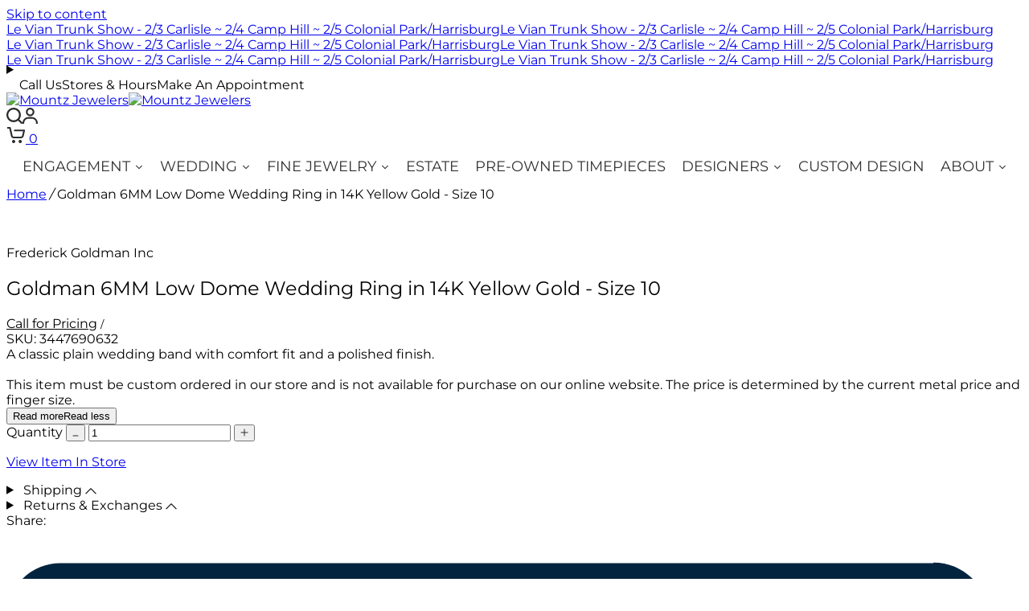

--- FILE ---
content_type: text/html; charset=utf-8
request_url: https://mountzjewelers.com/products/goldman-6mm-low-dome-wedding-ring-in-14k-yellow-gold-size-10
body_size: 45000
content:
<!doctype html><html class="no-js" lang="en" dir="ltr">
<head>
	<!-- Google Tag Manager -->
<script>(function(w,d,s,l,i){w[l]=w[l]||[];w[l].push({'gtm.start':
new Date().getTime(),event:'gtm.js'});var f=d.getElementsByTagName(s)[0],
j=d.createElement(s),dl=l!='dataLayer'?'&l='+l:'';j.async=true;j.src=
'https://www.googletagmanager.com/gtm.js?id='+i+dl;f.parentNode.insertBefore(j,f);
})(window,document,'script','dataLayer','GTM-PZQSQ2V');</script>
<!-- End Google Tag Manager -->

	<meta charset="utf-8">
	<meta http-equiv="X-UA-Compatible" content="IE=edge,chrome=1">
	<meta name="viewport" content="width=device-width, initial-scale=1, maximum-scale=5, viewport-fit=cover">
	<meta name="theme-color" content="#ffffff">
	<link rel="canonical" href="https://mountzjewelers.com/products/goldman-6mm-low-dome-wedding-ring-in-14k-yellow-gold-size-10">
	<link rel="preconnect" href="https://cdn.shopify.com" crossorigin>
	<link rel="preload" as="style" href="//mountzjewelers.com/cdn/shop/t/66/assets/app.css?v=23125504425202087211759464583">
<link rel="preload" as="style" href="//mountzjewelers.com/cdn/shop/t/66/assets/product-grid.css?v=182556147575089601361752088819">
<link rel="preload" as="style" href="//mountzjewelers.com/cdn/shop/t/66/assets/product.css?v=137653261832203132481759188718">
<link rel="preload" as="image" href="//mountzjewelers.com/cdn/shop/files/01-LDIR06_20Y.jpg?v=1769445122&width=345" imagesrcset="//mountzjewelers.com/cdn/shop/files/01-LDIR06_20Y.jpg?v=1769445122&width=345 345w,//mountzjewelers.com/cdn/shop/files/01-LDIR06_20Y.jpg?v=1769445122&width=610 610w,//mountzjewelers.com/cdn/shop/files/01-LDIR06_20Y.jpg?v=1769445122&width=1220 1220w" imagesizes="auto">




<link rel="preload" as="script" href="//mountzjewelers.com/cdn/shop/t/66/assets/animations.min.js?v=147813703405119417831752088819">

<link rel="preload" as="script" href="//mountzjewelers.com/cdn/shop/t/66/assets/header.js?v=6094887744313169711752088821">
<link rel="preload" as="script" href="//mountzjewelers.com/cdn/shop/t/66/assets/vendor.min.js?v=3813312436454354751752088819">
<link rel="preload" as="script" href="//mountzjewelers.com/cdn/shop/t/66/assets/app.js?v=91368911961534120321752088820">

<script>
window.lazySizesConfig = window.lazySizesConfig || {};
window.lazySizesConfig.expand = 250;
window.lazySizesConfig.loadMode = 1;
window.lazySizesConfig.loadHidden = false;
</script>


	<link rel="icon" type="image/png" href="//mountzjewelers.com/cdn/shop/files/favicon-48x48.png?crop=center&height=32&v=1663879677&width=32">

	<title>
	Goldman 6MM Low Dome Wedding Ring in 14K Yellow Gold - Size 10 &ndash; Mountz Jewelers
	</title>

	
	<meta name="description" content="A classic plain wedding band with comfort fit and a polished finish.This item must be custom ordered in our store and is not available for purchase on our online website. The price is determined by the current metal price and finger size.">
	
<link rel="preconnect" href="https://fonts.shopifycdn.com" crossorigin>

<meta property="og:site_name" content="Mountz Jewelers">
<meta property="og:url" content="https://mountzjewelers.com/products/goldman-6mm-low-dome-wedding-ring-in-14k-yellow-gold-size-10">
<meta property="og:title" content="Goldman 6MM Low Dome Wedding Ring in 14K Yellow Gold - Size 10">
<meta property="og:type" content="product">
<meta property="og:description" content="A classic plain wedding band with comfort fit and a polished finish.This item must be custom ordered in our store and is not available for purchase on our online website. The price is determined by the current metal price and finger size."><meta property="og:image" content="http://mountzjewelers.com/cdn/shop/files/01-LDIR06_20Y.jpg?v=1769445122">
  <meta property="og:image:secure_url" content="https://mountzjewelers.com/cdn/shop/files/01-LDIR06_20Y.jpg?v=1769445122">
  <meta property="og:image:width" content="700">
  <meta property="og:image:height" content="700"><meta property="og:price:amount" content="0.00">
  <meta property="og:price:currency" content="USD"><meta name="twitter:card" content="summary_large_image">
<meta name="twitter:title" content="Goldman 6MM Low Dome Wedding Ring in 14K Yellow Gold - Size 10">
<meta name="twitter:description" content="A classic plain wedding band with comfort fit and a polished finish.This item must be custom ordered in our store and is not available for purchase on our online website. The price is determined by the current metal price and finger size.">


	<link href="//mountzjewelers.com/cdn/shop/t/66/assets/app.css?v=23125504425202087211759464583" rel="stylesheet" type="text/css" media="all" />
	<link href="//mountzjewelers.com/cdn/shop/t/66/assets/product-grid.css?v=182556147575089601361752088819" rel="stylesheet" type="text/css" media="all" />

	<style data-shopify>
	@font-face {
  font-family: Montserrat;
  font-weight: 400;
  font-style: normal;
  font-display: swap;
  src: url("//mountzjewelers.com/cdn/fonts/montserrat/montserrat_n4.81949fa0ac9fd2021e16436151e8eaa539321637.woff2") format("woff2"),
       url("//mountzjewelers.com/cdn/fonts/montserrat/montserrat_n4.a6c632ca7b62da89c3594789ba828388aac693fe.woff") format("woff");
}

@font-face {
  font-family: Montserrat;
  font-weight: 500;
  font-style: normal;
  font-display: swap;
  src: url("//mountzjewelers.com/cdn/fonts/montserrat/montserrat_n5.07ef3781d9c78c8b93c98419da7ad4fbeebb6635.woff2") format("woff2"),
       url("//mountzjewelers.com/cdn/fonts/montserrat/montserrat_n5.adf9b4bd8b0e4f55a0b203cdd84512667e0d5e4d.woff") format("woff");
}

@font-face {
  font-family: Montserrat;
  font-weight: 600;
  font-style: normal;
  font-display: swap;
  src: url("//mountzjewelers.com/cdn/fonts/montserrat/montserrat_n6.1326b3e84230700ef15b3a29fb520639977513e0.woff2") format("woff2"),
       url("//mountzjewelers.com/cdn/fonts/montserrat/montserrat_n6.652f051080eb14192330daceed8cd53dfdc5ead9.woff") format("woff");
}

@font-face {
  font-family: Montserrat;
  font-weight: 400;
  font-style: italic;
  font-display: swap;
  src: url("//mountzjewelers.com/cdn/fonts/montserrat/montserrat_i4.5a4ea298b4789e064f62a29aafc18d41f09ae59b.woff2") format("woff2"),
       url("//mountzjewelers.com/cdn/fonts/montserrat/montserrat_i4.072b5869c5e0ed5b9d2021e4c2af132e16681ad2.woff") format("woff");
}

@font-face {
  font-family: Montserrat;
  font-weight: 600;
  font-style: italic;
  font-display: swap;
  src: url("//mountzjewelers.com/cdn/fonts/montserrat/montserrat_i6.e90155dd2f004112a61c0322d66d1f59dadfa84b.woff2") format("woff2"),
       url("//mountzjewelers.com/cdn/fonts/montserrat/montserrat_i6.41470518d8e9d7f1bcdd29a447c2397e5393943f.woff") format("woff");
}


		@font-face {
  font-family: "Playfair Display";
  font-weight: 400;
  font-style: normal;
  font-display: swap;
  src: url("//mountzjewelers.com/cdn/fonts/playfair_display/playfairdisplay_n4.9980f3e16959dc89137cc1369bfc3ae98af1deb9.woff2") format("woff2"),
       url("//mountzjewelers.com/cdn/fonts/playfair_display/playfairdisplay_n4.c562b7c8e5637886a811d2a017f9e023166064ee.woff") format("woff");
}

@font-face {
  font-family: "Playfair Display";
  font-weight: 400;
  font-style: normal;
  font-display: swap;
  src: url("//mountzjewelers.com/cdn/fonts/playfair_display/playfairdisplay_n4.9980f3e16959dc89137cc1369bfc3ae98af1deb9.woff2") format("woff2"),
       url("//mountzjewelers.com/cdn/fonts/playfair_display/playfairdisplay_n4.c562b7c8e5637886a811d2a017f9e023166064ee.woff") format("woff");
}

h1,h2,h3,h4,h5,h6,
	.h1,.h2,.h3,.h4,.h5,.h6,
	.logolink.text-logo,
	.heading-font,
	.h1-xlarge,
	.h1-large,
	blockquote p,
	blockquote span,
	.customer-addresses .my-address .address-index {
		font-style: normal;
		font-weight: 400;
		font-family: "Playfair Display", serif;
	}
	body,
	.body-font,
	.thb-product-detail .product-title {
		font-style: normal;
		font-weight: 400;
		font-family: Montserrat, sans-serif;
	}
	:root {
		--mobile-swipe-width: calc(90vw - 15px);
		--grid-width: 1280px;
		--grid-width-row: 1380px;
		--font-body-scale: 1.0;
		--font-body-line-height-scale: 1.0;
		--font-body-letter-spacing: 0.0em;
		--font-announcement-scale: 1.05;
		--font-body-medium-weight: 500;
    --font-body-bold-weight: 600;
		--font-heading-scale: 1.0;
		--font-heading-line-height-scale: 1.0;
		--font-heading-letter-spacing: -0.02em;
		--font-navigation-scale: 1.0;
		--font-product-price-scale: 1.0;
		--font-product-title-scale: 1.0;
		--font-product-title-line-height-scale: 1.0;
		--button-letter-spacing: 0.0em;

		--block-border-radius: 16px;
		--button-border-radius: 25px;
		--input-border-radius: 6px;

		--bg-body: #ffffff;
		--bg-body-rgb: 255,255,255;
		--bg-body-darken: #f7f7f7;
		--payment-terms-background-color: #ffffff;
		
		--color-body: #2c2d2e;
		--color-body-rgb: 44,45,46;
		--color-heading: #1a1c1d;
		--color-heading-rgb: 26,28,29;

		--color-accent: #03243f;
		--color-accent-hover: #01111d;
		--color-accent-rgb: 3,36,63;
		--color-border: #DADCE0;
		--color-form-border: #D3D3D3;
		--color-overlay-rgb: 159,163,167;

		--shopify-accelerated-checkout-button-block-size: 50px;
		--shopify-accelerated-checkout-inline-alignment: center;
		--shopify-accelerated-checkout-skeleton-animation-duration: 0.25s;
		--shopify-accelerated-checkout-button-border-radius: 25px;

		--color-drawer-bg: #ffffff;
		--color-drawer-bg-rgb: 255,255,255;

		--color-announcement-bar-text: #ffffff;
		--color-announcement-bar-bg: #03243f;

		--color-secondary-menu-text: #2c2d2e;
		--color-secondary-menu-bg: #F5F5F5;

		--color-header-bg: #ffffff;
		--color-header-bg-rgb: 255,255,255;
		--color-header-text: #2c2d2e;
		--color-header-text-rgb: 44,45,46;
		--color-header-links: #2c2d2e;
		--color-header-links-rgb: 44,45,46;
		--color-header-links-hover: #3F72E5;
		--color-header-links-hover-rgb: 63,114,229;
		--color-header-icons: #2c2d2e;
		--color-header-border: #E2E2E2;

		--solid-button-background: #03243f;
		--solid-button-background-hover: #01111d;
		--solid-button-label: #ffffff;
		--white-button-label: #03243f;

		--color-price: #2c2d2e;
		--color-price-rgb: 44,45,46;
		--color-price-discounted: #C62A32;

		--color-star: #FFAA47;

		--color-inventory-instock: #279A4B;
		--color-inventory-lowstock: #e97f32;--block-shadows: 0px 4px 6px rgba(0, 0, 0, 0.08);--section-spacing-mobile: 50px;
		--section-spacing-desktop: 50px;--color-product-card-bg: rgba(0,0,0,0);--color-article-card-bg: #ffffff;--color-badge-text: #ffffff;
		--color-badge-sold-out: #6d6b6b;
		--color-badge-sale: #c62a32;
		--color-badge-preorder: #666666;
		--badge-corner-radius: 14px;


		--color-footer-heading: #FFFFFF;
		--color-footer-heading-rgb: 255,255,255;
		--color-footer-text: #DADCE0;
		--color-footer-text-rgb: 218,220,224;
		--color-footer-link: #aaaeb6;
		--color-footer-link-hover: #FFFFFF;
		--color-footer-border: #868d94;
		--color-footer-border-rgb: 134,141,148;
		--color-footer-bg: #03243f;
	}



</style>

	<link href="//mountzjewelers.com/cdn/shop/t/66/assets/globo-css.css?v=141496900155289213691759465239" rel="stylesheet" type="text/css" media="all" />
	<script>
		window.theme = window.theme || {};
		theme = {
			settings: {
				money_with_currency_format:"$ {{amount}}",
				cart_drawer:true},
			routes: {
				root_url: '/',
				cart_url: '/cart',
				cart_add_url: '/cart/add',
				search_url: '/search',
				cart_change_url: '/cart/change',
				cart_update_url: '/cart/update',
				predictive_search_url: '/search/suggest',
			},
			variantStrings: {
        addToCart: `Add to cart`,
        soldOut: `Sold out`,
        unavailable: `Unavailable`,
        preOrder: `Pre-order`,
      },
			strings: {
				requiresTerms: `You must agree with the terms and conditions of sales to check out`,
				shippingEstimatorNoResults: `Sorry, we do not ship to your address.`,
				shippingEstimatorOneResult: `There is one shipping rate for your address:`,
				shippingEstimatorMultipleResults: `There are several shipping rates for your address:`,
				shippingEstimatorError: `One or more error occurred while retrieving shipping rates:`
			}
		};
	</script>

	<script>window.performance && window.performance.mark && window.performance.mark('shopify.content_for_header.start');</script><meta name="google-site-verification" content="ecWw4zJuXcWGPVYZvaZVrsukIgm_0EaqnlDKqlUaigo">
<meta name="facebook-domain-verification" content="lqkhq1f0s6szh5df9qe2zla63iz3qe">
<meta id="shopify-digital-wallet" name="shopify-digital-wallet" content="/12210622/digital_wallets/dialog">
<link rel="alternate" type="application/json+oembed" href="https://mountzjewelers.com/products/goldman-6mm-low-dome-wedding-ring-in-14k-yellow-gold-size-10.oembed">
<script async="async" src="/checkouts/internal/preloads.js?locale=en-US"></script>
<script id="shopify-features" type="application/json">{"accessToken":"9294803e8ea97fb3ba38583a2419beaa","betas":["rich-media-storefront-analytics"],"domain":"mountzjewelers.com","predictiveSearch":true,"shopId":12210622,"locale":"en"}</script>
<script>var Shopify = Shopify || {};
Shopify.shop = "mountz-jewelers.myshopify.com";
Shopify.locale = "en";
Shopify.currency = {"active":"USD","rate":"1.0"};
Shopify.country = "US";
Shopify.theme = {"name":"Vision - Development (Work On This)","id":138491035717,"schema_name":"Vision","schema_version":"10.0.0","theme_store_id":null,"role":"main"};
Shopify.theme.handle = "null";
Shopify.theme.style = {"id":null,"handle":null};
Shopify.cdnHost = "mountzjewelers.com/cdn";
Shopify.routes = Shopify.routes || {};
Shopify.routes.root = "/";</script>
<script type="module">!function(o){(o.Shopify=o.Shopify||{}).modules=!0}(window);</script>
<script>!function(o){function n(){var o=[];function n(){o.push(Array.prototype.slice.apply(arguments))}return n.q=o,n}var t=o.Shopify=o.Shopify||{};t.loadFeatures=n(),t.autoloadFeatures=n()}(window);</script>
<script id="shop-js-analytics" type="application/json">{"pageType":"product"}</script>
<script defer="defer" async type="module" src="//mountzjewelers.com/cdn/shopifycloud/shop-js/modules/v2/client.init-shop-cart-sync_WVOgQShq.en.esm.js"></script>
<script defer="defer" async type="module" src="//mountzjewelers.com/cdn/shopifycloud/shop-js/modules/v2/chunk.common_C_13GLB1.esm.js"></script>
<script defer="defer" async type="module" src="//mountzjewelers.com/cdn/shopifycloud/shop-js/modules/v2/chunk.modal_CLfMGd0m.esm.js"></script>
<script type="module">
  await import("//mountzjewelers.com/cdn/shopifycloud/shop-js/modules/v2/client.init-shop-cart-sync_WVOgQShq.en.esm.js");
await import("//mountzjewelers.com/cdn/shopifycloud/shop-js/modules/v2/chunk.common_C_13GLB1.esm.js");
await import("//mountzjewelers.com/cdn/shopifycloud/shop-js/modules/v2/chunk.modal_CLfMGd0m.esm.js");

  window.Shopify.SignInWithShop?.initShopCartSync?.({"fedCMEnabled":true,"windoidEnabled":true});

</script>
<script>(function() {
  var isLoaded = false;
  function asyncLoad() {
    if (isLoaded) return;
    isLoaded = true;
    var urls = ["https:\/\/dropahint.love\/js\/script.js?shop=mountz-jewelers.myshopify.com","https:\/\/dx.mountain.com\/spxtagconv\/35680?shaid=35680\u0026shop=mountz-jewelers.myshopify.com","https:\/\/assets1.adroll.com\/shopify\/latest\/j\/shopify_rolling_bootstrap_v2.js?adroll_adv_id=WWUGXPY6KNCQHPDZXYDTRR\u0026adroll_pix_id=FWVXG4P6TBHFBPXG62DUCT\u0026shop=mountz-jewelers.myshopify.com"];
    for (var i = 0; i < urls.length; i++) {
      var s = document.createElement('script');
      s.type = 'text/javascript';
      s.async = true;
      s.src = urls[i];
      var x = document.getElementsByTagName('script')[0];
      x.parentNode.insertBefore(s, x);
    }
  };
  if(window.attachEvent) {
    window.attachEvent('onload', asyncLoad);
  } else {
    window.addEventListener('load', asyncLoad, false);
  }
})();</script>
<script id="__st">var __st={"a":12210622,"offset":-18000,"reqid":"62e280f3-1fed-49cb-9726-273ece472e14-1769644404","pageurl":"mountzjewelers.com\/products\/goldman-6mm-low-dome-wedding-ring-in-14k-yellow-gold-size-10","u":"76190c46cd9b","p":"product","rtyp":"product","rid":7245410369605};</script>
<script>window.ShopifyPaypalV4VisibilityTracking = true;</script>
<script id="form-persister">!function(){'use strict';const t='contact',e='new_comment',n=[[t,t],['blogs',e],['comments',e],[t,'customer']],o='password',r='form_key',c=['recaptcha-v3-token','g-recaptcha-response','h-captcha-response',o],s=()=>{try{return window.sessionStorage}catch{return}},i='__shopify_v',u=t=>t.elements[r],a=function(){const t=[...n].map((([t,e])=>`form[action*='/${t}']:not([data-nocaptcha='true']) input[name='form_type'][value='${e}']`)).join(',');var e;return e=t,()=>e?[...document.querySelectorAll(e)].map((t=>t.form)):[]}();function m(t){const e=u(t);a().includes(t)&&(!e||!e.value)&&function(t){try{if(!s())return;!function(t){const e=s();if(!e)return;const n=u(t);if(!n)return;const o=n.value;o&&e.removeItem(o)}(t);const e=Array.from(Array(32),(()=>Math.random().toString(36)[2])).join('');!function(t,e){u(t)||t.append(Object.assign(document.createElement('input'),{type:'hidden',name:r})),t.elements[r].value=e}(t,e),function(t,e){const n=s();if(!n)return;const r=[...t.querySelectorAll(`input[type='${o}']`)].map((({name:t})=>t)),u=[...c,...r],a={};for(const[o,c]of new FormData(t).entries())u.includes(o)||(a[o]=c);n.setItem(e,JSON.stringify({[i]:1,action:t.action,data:a}))}(t,e)}catch(e){console.error('failed to persist form',e)}}(t)}const f=t=>{if('true'===t.dataset.persistBound)return;const e=function(t,e){const n=function(t){return'function'==typeof t.submit?t.submit:HTMLFormElement.prototype.submit}(t).bind(t);return function(){let t;return()=>{t||(t=!0,(()=>{try{e(),n()}catch(t){(t=>{console.error('form submit failed',t)})(t)}})(),setTimeout((()=>t=!1),250))}}()}(t,(()=>{m(t)}));!function(t,e){if('function'==typeof t.submit&&'function'==typeof e)try{t.submit=e}catch{}}(t,e),t.addEventListener('submit',(t=>{t.preventDefault(),e()})),t.dataset.persistBound='true'};!function(){function t(t){const e=(t=>{const e=t.target;return e instanceof HTMLFormElement?e:e&&e.form})(t);e&&m(e)}document.addEventListener('submit',t),document.addEventListener('DOMContentLoaded',(()=>{const e=a();for(const t of e)f(t);var n;n=document.body,new window.MutationObserver((t=>{for(const e of t)if('childList'===e.type&&e.addedNodes.length)for(const t of e.addedNodes)1===t.nodeType&&'FORM'===t.tagName&&a().includes(t)&&f(t)})).observe(n,{childList:!0,subtree:!0,attributes:!1}),document.removeEventListener('submit',t)}))}()}();</script>
<script integrity="sha256-4kQ18oKyAcykRKYeNunJcIwy7WH5gtpwJnB7kiuLZ1E=" data-source-attribution="shopify.loadfeatures" defer="defer" src="//mountzjewelers.com/cdn/shopifycloud/storefront/assets/storefront/load_feature-a0a9edcb.js" crossorigin="anonymous"></script>
<script data-source-attribution="shopify.dynamic_checkout.dynamic.init">var Shopify=Shopify||{};Shopify.PaymentButton=Shopify.PaymentButton||{isStorefrontPortableWallets:!0,init:function(){window.Shopify.PaymentButton.init=function(){};var t=document.createElement("script");t.src="https://mountzjewelers.com/cdn/shopifycloud/portable-wallets/latest/portable-wallets.en.js",t.type="module",document.head.appendChild(t)}};
</script>
<script data-source-attribution="shopify.dynamic_checkout.buyer_consent">
  function portableWalletsHideBuyerConsent(e){var t=document.getElementById("shopify-buyer-consent"),n=document.getElementById("shopify-subscription-policy-button");t&&n&&(t.classList.add("hidden"),t.setAttribute("aria-hidden","true"),n.removeEventListener("click",e))}function portableWalletsShowBuyerConsent(e){var t=document.getElementById("shopify-buyer-consent"),n=document.getElementById("shopify-subscription-policy-button");t&&n&&(t.classList.remove("hidden"),t.removeAttribute("aria-hidden"),n.addEventListener("click",e))}window.Shopify?.PaymentButton&&(window.Shopify.PaymentButton.hideBuyerConsent=portableWalletsHideBuyerConsent,window.Shopify.PaymentButton.showBuyerConsent=portableWalletsShowBuyerConsent);
</script>
<script data-source-attribution="shopify.dynamic_checkout.cart.bootstrap">document.addEventListener("DOMContentLoaded",(function(){function t(){return document.querySelector("shopify-accelerated-checkout-cart, shopify-accelerated-checkout")}if(t())Shopify.PaymentButton.init();else{new MutationObserver((function(e,n){t()&&(Shopify.PaymentButton.init(),n.disconnect())})).observe(document.body,{childList:!0,subtree:!0})}}));
</script>
<link rel="stylesheet" media="screen" href="//mountzjewelers.com/cdn/shop/t/66/compiled_assets/styles.css?v=96785">
<script>window.performance && window.performance.mark && window.performance.mark('shopify.content_for_header.end');</script> <!-- Header hook for plugins -->

	<script>document.documentElement.className = document.documentElement.className.replace('no-js', 'js');</script>
	


<!-- BEGIN app block: shopify://apps/smart-filter-search/blocks/app-embed/5cc1944c-3014-4a2a-af40-7d65abc0ef73 -->
<style>.gf-block-title h3, 
.gf-block-title .h3,
.gf-form-input-inner label {
  font-size: 14px !important;
  color: #3a3a3a !important;
  text-transform: uppercase !important;
  font-weight: bold !important;
}
.gf-option-block .gf-btn-show-more{
  font-size: 14px !important;
  text-transform: none !important;
  font-weight: normal !important;
}
.gf-option-block ul li a, 
.gf-option-block ul li button, 
.gf-option-block ul li a span.gf-count,
.gf-option-block ul li button span.gf-count,
.gf-clear, 
.gf-clear-all, 
.selected-item.gf-option-label a,
.gf-form-input-inner select,
.gf-refine-toggle{
  font-size: 14px !important;
  color: #000000 !important;
  text-transform: none !important;
  font-weight: normal !important;
}

.gf-refine-toggle-mobile,
.gf-form-button-group button {
  font-size: 14px !important;
  text-transform: none !important;
  font-weight: normal !important;
  color: #3a3a3a !important;
  border: 1px solid #bfbfbf !important;
  background: #ffffff !important;
}
.gf-option-block-box-rectangle.gf-option-block ul li.gf-box-rectangle a,
.gf-option-block-box-rectangle.gf-option-block ul li.gf-box-rectangle button {
  border-color: #000000 !important;
}
.gf-option-block-box-rectangle.gf-option-block ul li.gf-box-rectangle a.checked,
.gf-option-block-box-rectangle.gf-option-block ul li.gf-box-rectangle button.checked{
  color: #fff !important;
  background-color: #000000 !important;
}
@media (min-width: 768px) {
  .gf-option-block-box-rectangle.gf-option-block ul li.gf-box-rectangle button:hover,
  .gf-option-block-box-rectangle.gf-option-block ul li.gf-box-rectangle a:hover {
    color: #fff !important;
    background-color: #000000 !important;	
  }
}
.gf-option-block.gf-option-block-select select {
  color: #000000 !important;
}

#gf-form.loaded, .gf-YMM-forms.loaded {
  background: #FFFFFF !important;
}
#gf-form h2, .gf-YMM-forms h2 {
  color: #3a3a3a !important;
}
#gf-form label, .gf-YMM-forms label{
  color: #3a3a3a !important;
}
.gf-form-input-wrapper select, 
.gf-form-input-wrapper input{
  border: 1px solid #DEDEDE !important;
  background-color: #FFFFFF !important;
  border-radius: 0px !important;
}
#gf-form .gf-form-button-group button, .gf-YMM-forms .gf-form-button-group button{
  color: #FFFFFF !important;
  background: #3a3a3a !important;
  border-radius: 0px !important;
}

.spf-product-card.spf-product-card__template-3 .spf-product__info.hover{
  background: #FFFFFF;
}
a.spf-product-card__image-wrapper{
  padding-top: 100%;
}
.h4.spf-product-card__title a{
  color: #333333;
  font-size: 14px;
  font-family: "Open Sans", sans-serif;   font-weight: 600;  font-style: normal;
  text-transform: none;
}
.h4.spf-product-card__title a:hover{
  color: #000000;
}
.spf-product-card button.spf-product__form-btn-addtocart{
  font-size: 14px;
   font-family: inherit;   font-weight: normal;   font-style: normal;   text-transform: none;
}
.spf-product-card button.spf-product__form-btn-addtocart,
.spf-product-card.spf-product-card__template-4 a.open-quick-view,
.spf-product-card.spf-product-card__template-5 a.open-quick-view,
#gfqv-btn{
  color: #FFFFFF !important;
  border: 1px solid #333333 !important;
  background: #0C2340 !important;
}
.spf-product-card button.spf-product__form-btn-addtocart:hover,
.spf-product-card.spf-product-card__template-4 a.open-quick-view:hover,
.spf-product-card.spf-product-card__template-5 a.open-quick-view:hover{
  color: #FFFFFF !important;
  border: 1px solid #000000 !important;
  background: #000000 !important;
}
span.spf-product__label.spf-product__label-soldout{
  color: #ffffff;
  background: #989898;
}
span.spf-product__label.spf-product__label-sale{
  color: #F0F0F0;
  background: #d21625;
}
.spf-product-card__vendor a{
  color: #969595;
  font-size: 13px;
  font-family: "Poppins", sans-serif;   font-weight: 400;   font-style: normal; }
.spf-product-card__vendor a:hover{
  color: #969595;
}
.spf-product-card__price-wrapper{
  font-size: 15px;
}
.spf-image-ratio{
  padding-top:100% !important;
}
.spf-product-card__oldprice,
.spf-product-card__saleprice,
.spf-product-card__price,
.gfqv-product-card__oldprice,
.gfqv-product-card__saleprice,
.gfqv-product-card__price
{
  font-size: 15px;
  font-family: "Montserrat", sans-serif;   font-weight: 400;   font-style: normal; }

span.spf-product-card__price, span.gfqv-product-card__price{
  color: #080001;
}
span.spf-product-card__oldprice, span.gfqv-product-card__oldprice{
  color: #969595;
}
span.spf-product-card__saleprice, span.gfqv-product-card__saleprice{
  color: #d21625;
}
/* Product Title */
.h4.spf-product-card__title{
    
}
.h4.spf-product-card__title a{

}

/* Product Vendor */
.spf-product-card__vendor{
    
}
.spf-product-card__vendor a{

}

/* Product Price */
.spf-product-card__price-wrapper{
    
}

/* Product Old Price */
span.spf-product-card__oldprice{
    
}

/* Product Sale Price */
span.spf-product-card__saleprice{
    
}

/* Product Regular Price */
span.spf-product-card__price{

}

/* Quickview button */
.open-quick-view{
    
}

/* Add to cart button */
button.spf-product__form-btn-addtocart{
    
}

/* Product image */
img.spf-product-card__image{
    
}

/* Sale label */
span.spf-product__label.spf-product__label.spf-product__label-sale{
    
}

/* Sold out label */
span.spf-product__label.spf-product__label.spf-product__label-soldout{
    
}</style><style></style><script></script><style>
  #gf-grid, #gf-grid *, #gf-loading, #gf-tree, #gf-tree * {
    box-sizing: border-box;
    -webkit-box-sizing: border-box;
    -moz-box-sizing: border-box;
  }
  .gf-refine-toggle-mobile span, span#gf-mobile-refine-toggle {
    align-items: center;
    display: flex;
    height: 38px;
    line-height: 1.45;
    padding: 0 10px;
  }
  .gf-left #gf-tree {
    clear: left;
    min-height: 1px;
    text-align: left;
    width: 20%;
    display: inline-flex;
    flex-direction: column;
  }
  .gf-left #gf-tree:not(.spf-hidden) + #gf-grid {
    padding-left: 25px;
    width: 80%;
    display: inline-flex;
    float: none !important;
    flex-direction: column;
  }
  div#gf-grid:after {
    content: "";
    display: block;
    clear: both;
  }
  .gf-controls-search-form {
    display: flex;
    flex-wrap: wrap;
    margin-bottom: 15px;
    position: relative;
  }
  input.gf-controls-search-input {
    -webkit-appearance: none;
    -moz-appearance: none;
    appearance: none;
    border: 1px solid #e8e8e8;
    border-radius: 2px;
    box-sizing: border-box;
    flex: 1 1 auto;
    font-size: 13px;
    height: 40px;
    line-height: 1;
    margin: 0;
    max-width: 100%;
    outline: 0;
    padding: 10px 30px 10px 40px;
    width: 100%
  }
  span.gf-count {
    font-size: .9em;
    opacity: .6
  }
  button.gf-controls-clear-button,button.gf-controls-search-button {
    background: 0 0;
    border: none;
    border-radius: 0;
    box-shadow: none;
    height: 100%;
    left: 0;
    min-width: auto;
    outline: 0;
    padding: 12px!important;
    position: absolute;
    top: 0;
    width: 40px
  }
  button.gf-controls-search-button {
    cursor: default;
    line-height: 1
  }
  button.gf-controls-search-button svg {
    max-height: 100%;
    max-width: 100%
  }
  button.gf-controls-clear-button {
    display: none;
    left: auto;
    right: 0
  }
  .gf-actions {
    align-items: center;
    display: flex;
    flex-wrap: wrap;
    margin-bottom: 15px;
    margin-left: -8px;
    margin-right: -8px
  }
  span.gf-summary {
    flex: 1 1 auto;
    font-size: 14px;
    height: 38px;
    line-height: 38px;
    text-align: left
  }
  .gf-filter-selection {
    display: flex
  }
</style><script class="globo-filter-theme-product-list-selector-js">window.themeProductListSelector = "#product-grid";</script><script class="globo-filter-custom-js">if(window.AVADA_SPEED_WHITELIST){const spfs_w = new RegExp("smart-product-filter-search", 'i'); if(Array.isArray(window.AVADA_SPEED_WHITELIST)){window.AVADA_SPEED_WHITELIST.push(spfs_w);}else{window.AVADA_SPEED_WHITELIST = [spfs_w];}} </script><!-- END app block --><script src="https://cdn.shopify.com/extensions/019a5f30-c2c0-7611-a9f7-4a2bb1910537/app-174/assets/app_dah.js" type="text/javascript" defer="defer"></script>
<script src="https://cdn.shopify.com/extensions/019bfeb7-904d-74f6-813f-a490ec701795/smart-product-filters-677/assets/globo.filter.min.js" type="text/javascript" defer="defer"></script>
<link href="https://monorail-edge.shopifysvc.com" rel="dns-prefetch">
<script>(function(){if ("sendBeacon" in navigator && "performance" in window) {try {var session_token_from_headers = performance.getEntriesByType('navigation')[0].serverTiming.find(x => x.name == '_s').description;} catch {var session_token_from_headers = undefined;}var session_cookie_matches = document.cookie.match(/_shopify_s=([^;]*)/);var session_token_from_cookie = session_cookie_matches && session_cookie_matches.length === 2 ? session_cookie_matches[1] : "";var session_token = session_token_from_headers || session_token_from_cookie || "";function handle_abandonment_event(e) {var entries = performance.getEntries().filter(function(entry) {return /monorail-edge.shopifysvc.com/.test(entry.name);});if (!window.abandonment_tracked && entries.length === 0) {window.abandonment_tracked = true;var currentMs = Date.now();var navigation_start = performance.timing.navigationStart;var payload = {shop_id: 12210622,url: window.location.href,navigation_start,duration: currentMs - navigation_start,session_token,page_type: "product"};window.navigator.sendBeacon("https://monorail-edge.shopifysvc.com/v1/produce", JSON.stringify({schema_id: "online_store_buyer_site_abandonment/1.1",payload: payload,metadata: {event_created_at_ms: currentMs,event_sent_at_ms: currentMs}}));}}window.addEventListener('pagehide', handle_abandonment_event);}}());</script>
<script id="web-pixels-manager-setup">(function e(e,d,r,n,o){if(void 0===o&&(o={}),!Boolean(null===(a=null===(i=window.Shopify)||void 0===i?void 0:i.analytics)||void 0===a?void 0:a.replayQueue)){var i,a;window.Shopify=window.Shopify||{};var t=window.Shopify;t.analytics=t.analytics||{};var s=t.analytics;s.replayQueue=[],s.publish=function(e,d,r){return s.replayQueue.push([e,d,r]),!0};try{self.performance.mark("wpm:start")}catch(e){}var l=function(){var e={modern:/Edge?\/(1{2}[4-9]|1[2-9]\d|[2-9]\d{2}|\d{4,})\.\d+(\.\d+|)|Firefox\/(1{2}[4-9]|1[2-9]\d|[2-9]\d{2}|\d{4,})\.\d+(\.\d+|)|Chrom(ium|e)\/(9{2}|\d{3,})\.\d+(\.\d+|)|(Maci|X1{2}).+ Version\/(15\.\d+|(1[6-9]|[2-9]\d|\d{3,})\.\d+)([,.]\d+|)( \(\w+\)|)( Mobile\/\w+|) Safari\/|Chrome.+OPR\/(9{2}|\d{3,})\.\d+\.\d+|(CPU[ +]OS|iPhone[ +]OS|CPU[ +]iPhone|CPU IPhone OS|CPU iPad OS)[ +]+(15[._]\d+|(1[6-9]|[2-9]\d|\d{3,})[._]\d+)([._]\d+|)|Android:?[ /-](13[3-9]|1[4-9]\d|[2-9]\d{2}|\d{4,})(\.\d+|)(\.\d+|)|Android.+Firefox\/(13[5-9]|1[4-9]\d|[2-9]\d{2}|\d{4,})\.\d+(\.\d+|)|Android.+Chrom(ium|e)\/(13[3-9]|1[4-9]\d|[2-9]\d{2}|\d{4,})\.\d+(\.\d+|)|SamsungBrowser\/([2-9]\d|\d{3,})\.\d+/,legacy:/Edge?\/(1[6-9]|[2-9]\d|\d{3,})\.\d+(\.\d+|)|Firefox\/(5[4-9]|[6-9]\d|\d{3,})\.\d+(\.\d+|)|Chrom(ium|e)\/(5[1-9]|[6-9]\d|\d{3,})\.\d+(\.\d+|)([\d.]+$|.*Safari\/(?![\d.]+ Edge\/[\d.]+$))|(Maci|X1{2}).+ Version\/(10\.\d+|(1[1-9]|[2-9]\d|\d{3,})\.\d+)([,.]\d+|)( \(\w+\)|)( Mobile\/\w+|) Safari\/|Chrome.+OPR\/(3[89]|[4-9]\d|\d{3,})\.\d+\.\d+|(CPU[ +]OS|iPhone[ +]OS|CPU[ +]iPhone|CPU IPhone OS|CPU iPad OS)[ +]+(10[._]\d+|(1[1-9]|[2-9]\d|\d{3,})[._]\d+)([._]\d+|)|Android:?[ /-](13[3-9]|1[4-9]\d|[2-9]\d{2}|\d{4,})(\.\d+|)(\.\d+|)|Mobile Safari.+OPR\/([89]\d|\d{3,})\.\d+\.\d+|Android.+Firefox\/(13[5-9]|1[4-9]\d|[2-9]\d{2}|\d{4,})\.\d+(\.\d+|)|Android.+Chrom(ium|e)\/(13[3-9]|1[4-9]\d|[2-9]\d{2}|\d{4,})\.\d+(\.\d+|)|Android.+(UC? ?Browser|UCWEB|U3)[ /]?(15\.([5-9]|\d{2,})|(1[6-9]|[2-9]\d|\d{3,})\.\d+)\.\d+|SamsungBrowser\/(5\.\d+|([6-9]|\d{2,})\.\d+)|Android.+MQ{2}Browser\/(14(\.(9|\d{2,})|)|(1[5-9]|[2-9]\d|\d{3,})(\.\d+|))(\.\d+|)|K[Aa][Ii]OS\/(3\.\d+|([4-9]|\d{2,})\.\d+)(\.\d+|)/},d=e.modern,r=e.legacy,n=navigator.userAgent;return n.match(d)?"modern":n.match(r)?"legacy":"unknown"}(),u="modern"===l?"modern":"legacy",c=(null!=n?n:{modern:"",legacy:""})[u],f=function(e){return[e.baseUrl,"/wpm","/b",e.hashVersion,"modern"===e.buildTarget?"m":"l",".js"].join("")}({baseUrl:d,hashVersion:r,buildTarget:u}),m=function(e){var d=e.version,r=e.bundleTarget,n=e.surface,o=e.pageUrl,i=e.monorailEndpoint;return{emit:function(e){var a=e.status,t=e.errorMsg,s=(new Date).getTime(),l=JSON.stringify({metadata:{event_sent_at_ms:s},events:[{schema_id:"web_pixels_manager_load/3.1",payload:{version:d,bundle_target:r,page_url:o,status:a,surface:n,error_msg:t},metadata:{event_created_at_ms:s}}]});if(!i)return console&&console.warn&&console.warn("[Web Pixels Manager] No Monorail endpoint provided, skipping logging."),!1;try{return self.navigator.sendBeacon.bind(self.navigator)(i,l)}catch(e){}var u=new XMLHttpRequest;try{return u.open("POST",i,!0),u.setRequestHeader("Content-Type","text/plain"),u.send(l),!0}catch(e){return console&&console.warn&&console.warn("[Web Pixels Manager] Got an unhandled error while logging to Monorail."),!1}}}}({version:r,bundleTarget:l,surface:e.surface,pageUrl:self.location.href,monorailEndpoint:e.monorailEndpoint});try{o.browserTarget=l,function(e){var d=e.src,r=e.async,n=void 0===r||r,o=e.onload,i=e.onerror,a=e.sri,t=e.scriptDataAttributes,s=void 0===t?{}:t,l=document.createElement("script"),u=document.querySelector("head"),c=document.querySelector("body");if(l.async=n,l.src=d,a&&(l.integrity=a,l.crossOrigin="anonymous"),s)for(var f in s)if(Object.prototype.hasOwnProperty.call(s,f))try{l.dataset[f]=s[f]}catch(e){}if(o&&l.addEventListener("load",o),i&&l.addEventListener("error",i),u)u.appendChild(l);else{if(!c)throw new Error("Did not find a head or body element to append the script");c.appendChild(l)}}({src:f,async:!0,onload:function(){if(!function(){var e,d;return Boolean(null===(d=null===(e=window.Shopify)||void 0===e?void 0:e.analytics)||void 0===d?void 0:d.initialized)}()){var d=window.webPixelsManager.init(e)||void 0;if(d){var r=window.Shopify.analytics;r.replayQueue.forEach((function(e){var r=e[0],n=e[1],o=e[2];d.publishCustomEvent(r,n,o)})),r.replayQueue=[],r.publish=d.publishCustomEvent,r.visitor=d.visitor,r.initialized=!0}}},onerror:function(){return m.emit({status:"failed",errorMsg:"".concat(f," has failed to load")})},sri:function(e){var d=/^sha384-[A-Za-z0-9+/=]+$/;return"string"==typeof e&&d.test(e)}(c)?c:"",scriptDataAttributes:o}),m.emit({status:"loading"})}catch(e){m.emit({status:"failed",errorMsg:(null==e?void 0:e.message)||"Unknown error"})}}})({shopId: 12210622,storefrontBaseUrl: "https://mountzjewelers.com",extensionsBaseUrl: "https://extensions.shopifycdn.com/cdn/shopifycloud/web-pixels-manager",monorailEndpoint: "https://monorail-edge.shopifysvc.com/unstable/produce_batch",surface: "storefront-renderer",enabledBetaFlags: ["2dca8a86"],webPixelsConfigList: [{"id":"710869061","configuration":"{\"config\":\"{\\\"google_tag_ids\\\":[\\\"AW-685807016\\\",\\\"GT-TX58T4WH\\\"],\\\"target_country\\\":\\\"US\\\",\\\"gtag_events\\\":[{\\\"type\\\":\\\"begin_checkout\\\",\\\"action_label\\\":\\\"AW-685807016\\\/006RCM_w9L4aEKirgscC\\\"},{\\\"type\\\":\\\"search\\\",\\\"action_label\\\":\\\"AW-685807016\\\/OB2HCNPx9L4aEKirgscC\\\"},{\\\"type\\\":\\\"view_item\\\",\\\"action_label\\\":[\\\"AW-685807016\\\/fEusCNDx9L4aEKirgscC\\\",\\\"MC-KWC22BCTYZ\\\"]},{\\\"type\\\":\\\"purchase\\\",\\\"action_label\\\":[\\\"AW-685807016\\\/f3XzCMzw9L4aEKirgscC\\\",\\\"MC-KWC22BCTYZ\\\"]},{\\\"type\\\":\\\"page_view\\\",\\\"action_label\\\":[\\\"AW-685807016\\\/BYvkCM3x9L4aEKirgscC\\\",\\\"MC-KWC22BCTYZ\\\"]},{\\\"type\\\":\\\"add_payment_info\\\",\\\"action_label\\\":\\\"AW-685807016\\\/gB6HCNbx9L4aEKirgscC\\\"},{\\\"type\\\":\\\"add_to_cart\\\",\\\"action_label\\\":\\\"AW-685807016\\\/qbirCMrx9L4aEKirgscC\\\"}],\\\"enable_monitoring_mode\\\":false}\"}","eventPayloadVersion":"v1","runtimeContext":"OPEN","scriptVersion":"b2a88bafab3e21179ed38636efcd8a93","type":"APP","apiClientId":1780363,"privacyPurposes":[],"dataSharingAdjustments":{"protectedCustomerApprovalScopes":["read_customer_address","read_customer_email","read_customer_name","read_customer_personal_data","read_customer_phone"]}},{"id":"548831301","configuration":"{\"advertisableEid\":\"WWUGXPY6KNCQHPDZXYDTRR\",\"pixelEid\":\"FWVXG4P6TBHFBPXG62DUCT\"}","eventPayloadVersion":"v1","runtimeContext":"STRICT","scriptVersion":"ba1ef5286d067b01e04bdc37410b8082","type":"APP","apiClientId":1005866,"privacyPurposes":[],"dataSharingAdjustments":{"protectedCustomerApprovalScopes":["read_customer_address","read_customer_email","read_customer_name","read_customer_personal_data","read_customer_phone"]}},{"id":"118128709","configuration":"{\"pixel_id\":\"154637710475502\",\"pixel_type\":\"facebook_pixel\",\"metaapp_system_user_token\":\"-\"}","eventPayloadVersion":"v1","runtimeContext":"OPEN","scriptVersion":"ca16bc87fe92b6042fbaa3acc2fbdaa6","type":"APP","apiClientId":2329312,"privacyPurposes":["ANALYTICS","MARKETING","SALE_OF_DATA"],"dataSharingAdjustments":{"protectedCustomerApprovalScopes":["read_customer_address","read_customer_email","read_customer_name","read_customer_personal_data","read_customer_phone"]}},{"id":"shopify-app-pixel","configuration":"{}","eventPayloadVersion":"v1","runtimeContext":"STRICT","scriptVersion":"0450","apiClientId":"shopify-pixel","type":"APP","privacyPurposes":["ANALYTICS","MARKETING"]},{"id":"shopify-custom-pixel","eventPayloadVersion":"v1","runtimeContext":"LAX","scriptVersion":"0450","apiClientId":"shopify-pixel","type":"CUSTOM","privacyPurposes":["ANALYTICS","MARKETING"]}],isMerchantRequest: false,initData: {"shop":{"name":"Mountz Jewelers","paymentSettings":{"currencyCode":"USD"},"myshopifyDomain":"mountz-jewelers.myshopify.com","countryCode":"US","storefrontUrl":"https:\/\/mountzjewelers.com"},"customer":null,"cart":null,"checkout":null,"productVariants":[{"price":{"amount":0.0,"currencyCode":"USD"},"product":{"title":"Goldman 6MM Low Dome Wedding Ring in 14K Yellow Gold - Size 10","vendor":"Frederick Goldman Inc","id":"7245410369605","untranslatedTitle":"Goldman 6MM Low Dome Wedding Ring in 14K Yellow Gold - Size 10","url":"\/products\/goldman-6mm-low-dome-wedding-ring-in-14k-yellow-gold-size-10","type":"Gold Jewelry - Wedding Bands (No Dia)"},"id":"42253599998021","image":{"src":"\/\/mountzjewelers.com\/cdn\/shop\/files\/01-LDIR06_20Y.jpg?v=1769445122"},"sku":"66047fb4-6b15-4ea6-976b-ece9dd98aaaa","title":"Default Title","untranslatedTitle":"Default Title"}],"purchasingCompany":null},},"https://mountzjewelers.com/cdn","1d2a099fw23dfb22ep557258f5m7a2edbae",{"modern":"","legacy":""},{"shopId":"12210622","storefrontBaseUrl":"https:\/\/mountzjewelers.com","extensionBaseUrl":"https:\/\/extensions.shopifycdn.com\/cdn\/shopifycloud\/web-pixels-manager","surface":"storefront-renderer","enabledBetaFlags":"[\"2dca8a86\"]","isMerchantRequest":"false","hashVersion":"1d2a099fw23dfb22ep557258f5m7a2edbae","publish":"custom","events":"[[\"page_viewed\",{}],[\"product_viewed\",{\"productVariant\":{\"price\":{\"amount\":0.0,\"currencyCode\":\"USD\"},\"product\":{\"title\":\"Goldman 6MM Low Dome Wedding Ring in 14K Yellow Gold - Size 10\",\"vendor\":\"Frederick Goldman Inc\",\"id\":\"7245410369605\",\"untranslatedTitle\":\"Goldman 6MM Low Dome Wedding Ring in 14K Yellow Gold - Size 10\",\"url\":\"\/products\/goldman-6mm-low-dome-wedding-ring-in-14k-yellow-gold-size-10\",\"type\":\"Gold Jewelry - Wedding Bands (No Dia)\"},\"id\":\"42253599998021\",\"image\":{\"src\":\"\/\/mountzjewelers.com\/cdn\/shop\/files\/01-LDIR06_20Y.jpg?v=1769445122\"},\"sku\":\"66047fb4-6b15-4ea6-976b-ece9dd98aaaa\",\"title\":\"Default Title\",\"untranslatedTitle\":\"Default Title\"}}]]"});</script><script>
  window.ShopifyAnalytics = window.ShopifyAnalytics || {};
  window.ShopifyAnalytics.meta = window.ShopifyAnalytics.meta || {};
  window.ShopifyAnalytics.meta.currency = 'USD';
  var meta = {"product":{"id":7245410369605,"gid":"gid:\/\/shopify\/Product\/7245410369605","vendor":"Frederick Goldman Inc","type":"Gold Jewelry - Wedding Bands (No Dia)","handle":"goldman-6mm-low-dome-wedding-ring-in-14k-yellow-gold-size-10","variants":[{"id":42253599998021,"price":0,"name":"Goldman 6MM Low Dome Wedding Ring in 14K Yellow Gold - Size 10","public_title":null,"sku":"66047fb4-6b15-4ea6-976b-ece9dd98aaaa"}],"remote":false},"page":{"pageType":"product","resourceType":"product","resourceId":7245410369605,"requestId":"62e280f3-1fed-49cb-9726-273ece472e14-1769644404"}};
  for (var attr in meta) {
    window.ShopifyAnalytics.meta[attr] = meta[attr];
  }
</script>
<script class="analytics">
  (function () {
    var customDocumentWrite = function(content) {
      var jquery = null;

      if (window.jQuery) {
        jquery = window.jQuery;
      } else if (window.Checkout && window.Checkout.$) {
        jquery = window.Checkout.$;
      }

      if (jquery) {
        jquery('body').append(content);
      }
    };

    var hasLoggedConversion = function(token) {
      if (token) {
        return document.cookie.indexOf('loggedConversion=' + token) !== -1;
      }
      return false;
    }

    var setCookieIfConversion = function(token) {
      if (token) {
        var twoMonthsFromNow = new Date(Date.now());
        twoMonthsFromNow.setMonth(twoMonthsFromNow.getMonth() + 2);

        document.cookie = 'loggedConversion=' + token + '; expires=' + twoMonthsFromNow;
      }
    }

    var trekkie = window.ShopifyAnalytics.lib = window.trekkie = window.trekkie || [];
    if (trekkie.integrations) {
      return;
    }
    trekkie.methods = [
      'identify',
      'page',
      'ready',
      'track',
      'trackForm',
      'trackLink'
    ];
    trekkie.factory = function(method) {
      return function() {
        var args = Array.prototype.slice.call(arguments);
        args.unshift(method);
        trekkie.push(args);
        return trekkie;
      };
    };
    for (var i = 0; i < trekkie.methods.length; i++) {
      var key = trekkie.methods[i];
      trekkie[key] = trekkie.factory(key);
    }
    trekkie.load = function(config) {
      trekkie.config = config || {};
      trekkie.config.initialDocumentCookie = document.cookie;
      var first = document.getElementsByTagName('script')[0];
      var script = document.createElement('script');
      script.type = 'text/javascript';
      script.onerror = function(e) {
        var scriptFallback = document.createElement('script');
        scriptFallback.type = 'text/javascript';
        scriptFallback.onerror = function(error) {
                var Monorail = {
      produce: function produce(monorailDomain, schemaId, payload) {
        var currentMs = new Date().getTime();
        var event = {
          schema_id: schemaId,
          payload: payload,
          metadata: {
            event_created_at_ms: currentMs,
            event_sent_at_ms: currentMs
          }
        };
        return Monorail.sendRequest("https://" + monorailDomain + "/v1/produce", JSON.stringify(event));
      },
      sendRequest: function sendRequest(endpointUrl, payload) {
        // Try the sendBeacon API
        if (window && window.navigator && typeof window.navigator.sendBeacon === 'function' && typeof window.Blob === 'function' && !Monorail.isIos12()) {
          var blobData = new window.Blob([payload], {
            type: 'text/plain'
          });

          if (window.navigator.sendBeacon(endpointUrl, blobData)) {
            return true;
          } // sendBeacon was not successful

        } // XHR beacon

        var xhr = new XMLHttpRequest();

        try {
          xhr.open('POST', endpointUrl);
          xhr.setRequestHeader('Content-Type', 'text/plain');
          xhr.send(payload);
        } catch (e) {
          console.log(e);
        }

        return false;
      },
      isIos12: function isIos12() {
        return window.navigator.userAgent.lastIndexOf('iPhone; CPU iPhone OS 12_') !== -1 || window.navigator.userAgent.lastIndexOf('iPad; CPU OS 12_') !== -1;
      }
    };
    Monorail.produce('monorail-edge.shopifysvc.com',
      'trekkie_storefront_load_errors/1.1',
      {shop_id: 12210622,
      theme_id: 138491035717,
      app_name: "storefront",
      context_url: window.location.href,
      source_url: "//mountzjewelers.com/cdn/s/trekkie.storefront.a804e9514e4efded663580eddd6991fcc12b5451.min.js"});

        };
        scriptFallback.async = true;
        scriptFallback.src = '//mountzjewelers.com/cdn/s/trekkie.storefront.a804e9514e4efded663580eddd6991fcc12b5451.min.js';
        first.parentNode.insertBefore(scriptFallback, first);
      };
      script.async = true;
      script.src = '//mountzjewelers.com/cdn/s/trekkie.storefront.a804e9514e4efded663580eddd6991fcc12b5451.min.js';
      first.parentNode.insertBefore(script, first);
    };
    trekkie.load(
      {"Trekkie":{"appName":"storefront","development":false,"defaultAttributes":{"shopId":12210622,"isMerchantRequest":null,"themeId":138491035717,"themeCityHash":"8881748232262259398","contentLanguage":"en","currency":"USD","eventMetadataId":"917d07c2-7c3f-4fad-9435-f901a5d586aa"},"isServerSideCookieWritingEnabled":true,"monorailRegion":"shop_domain","enabledBetaFlags":["65f19447","b5387b81"]},"Session Attribution":{},"S2S":{"facebookCapiEnabled":true,"source":"trekkie-storefront-renderer","apiClientId":580111}}
    );

    var loaded = false;
    trekkie.ready(function() {
      if (loaded) return;
      loaded = true;

      window.ShopifyAnalytics.lib = window.trekkie;

      var originalDocumentWrite = document.write;
      document.write = customDocumentWrite;
      try { window.ShopifyAnalytics.merchantGoogleAnalytics.call(this); } catch(error) {};
      document.write = originalDocumentWrite;

      window.ShopifyAnalytics.lib.page(null,{"pageType":"product","resourceType":"product","resourceId":7245410369605,"requestId":"62e280f3-1fed-49cb-9726-273ece472e14-1769644404","shopifyEmitted":true});

      var match = window.location.pathname.match(/checkouts\/(.+)\/(thank_you|post_purchase)/)
      var token = match? match[1]: undefined;
      if (!hasLoggedConversion(token)) {
        setCookieIfConversion(token);
        window.ShopifyAnalytics.lib.track("Viewed Product",{"currency":"USD","variantId":42253599998021,"productId":7245410369605,"productGid":"gid:\/\/shopify\/Product\/7245410369605","name":"Goldman 6MM Low Dome Wedding Ring in 14K Yellow Gold - Size 10","price":"0.00","sku":"66047fb4-6b15-4ea6-976b-ece9dd98aaaa","brand":"Frederick Goldman Inc","variant":null,"category":"Gold Jewelry - Wedding Bands (No Dia)","nonInteraction":true,"remote":false},undefined,undefined,{"shopifyEmitted":true});
      window.ShopifyAnalytics.lib.track("monorail:\/\/trekkie_storefront_viewed_product\/1.1",{"currency":"USD","variantId":42253599998021,"productId":7245410369605,"productGid":"gid:\/\/shopify\/Product\/7245410369605","name":"Goldman 6MM Low Dome Wedding Ring in 14K Yellow Gold - Size 10","price":"0.00","sku":"66047fb4-6b15-4ea6-976b-ece9dd98aaaa","brand":"Frederick Goldman Inc","variant":null,"category":"Gold Jewelry - Wedding Bands (No Dia)","nonInteraction":true,"remote":false,"referer":"https:\/\/mountzjewelers.com\/products\/goldman-6mm-low-dome-wedding-ring-in-14k-yellow-gold-size-10"});
      }
    });


        var eventsListenerScript = document.createElement('script');
        eventsListenerScript.async = true;
        eventsListenerScript.src = "//mountzjewelers.com/cdn/shopifycloud/storefront/assets/shop_events_listener-3da45d37.js";
        document.getElementsByTagName('head')[0].appendChild(eventsListenerScript);

})();</script>
<script
  defer
  src="https://mountzjewelers.com/cdn/shopifycloud/perf-kit/shopify-perf-kit-3.1.0.min.js"
  data-application="storefront-renderer"
  data-shop-id="12210622"
  data-render-region="gcp-us-east1"
  data-page-type="product"
  data-theme-instance-id="138491035717"
  data-theme-name="Vision"
  data-theme-version="10.0.0"
  data-monorail-region="shop_domain"
  data-resource-timing-sampling-rate="10"
  data-shs="true"
  data-shs-beacon="true"
  data-shs-export-with-fetch="true"
  data-shs-logs-sample-rate="1"
  data-shs-beacon-endpoint="https://mountzjewelers.com/api/collect"
></script>
</head>
<body class="animations-true button-uppercase-false navigation-uppercase-false product-card-spacing-medium article-card-spacing-large compare-false template-product template-product">
	<a class="screen-reader-shortcut" href="#main-content">Skip to content</a>

	<!-- Google Tag Manager (noscript) -->
<noscript><iframe src="https://www.googletagmanager.com/ns.html?id=GTM-PZQSQ2V"
height="0" width="0" style="display:none;visibility:hidden"></iframe></noscript>
<!-- End Google Tag Manager (noscript) -->

	<div id="wrapper"><!-- BEGIN sections: header-group -->
<div id="shopify-section-sections--17691766325317__announcement-bar" class="shopify-section shopify-section-group-header-group announcement-bar-section"><link href="//mountzjewelers.com/cdn/shop/t/66/assets/announcement-bar.css?v=102745717212446753261752088819" rel="stylesheet" type="text/css" media="all" /><style>
			/* Ensure marquee content spans full bar width */
			.announcement-bar--inner.announcement-bar--marquee {
				width: 100%;
			}
			.announcement-bar--inner.announcement-bar--marquee > div {
				width: max-content;
				display: inline-flex;
				align-items: center;
			}
		</style>

		<div class="announcement-bar" style="--color-announcement-bar-text: #ffffff; --color-announcement-bar-bg: #03243f;">
			<div class="announcement-bar--inner direction-left announcement-bar--marquee" style="--marquee-speed: 20s"><div><div class="announcement-bar--item" ><a href="/pages/levian-trunk-show-event-2026" target="_blank">Le Vian Trunk Show - 2/3 Carlisle ~ 2/4 Camp Hill ~ 2/5  Colonial Park/Harrisburg</a></div></div><div><div class="announcement-bar--item" ><a href="/pages/levian-trunk-show-event-2026" target="_blank">Le Vian Trunk Show - 2/3 Carlisle ~ 2/4 Camp Hill ~ 2/5  Colonial Park/Harrisburg</a></div></div><div><div class="announcement-bar--item" ><a href="/pages/levian-trunk-show-event-2026" target="_blank">Le Vian Trunk Show - 2/3 Carlisle ~ 2/4 Camp Hill ~ 2/5  Colonial Park/Harrisburg</a></div></div><div><div class="announcement-bar--item" ><a href="/pages/levian-trunk-show-event-2026" target="_blank">Le Vian Trunk Show - 2/3 Carlisle ~ 2/4 Camp Hill ~ 2/5  Colonial Park/Harrisburg</a></div></div><div><div class="announcement-bar--item" ><a href="/pages/levian-trunk-show-event-2026" target="_blank">Le Vian Trunk Show - 2/3 Carlisle ~ 2/4 Camp Hill ~ 2/5  Colonial Park/Harrisburg</a></div></div><div><div class="announcement-bar--item" ><a href="/pages/levian-trunk-show-event-2026" target="_blank">Le Vian Trunk Show - 2/3 Carlisle ~ 2/4 Camp Hill ~ 2/5  Colonial Park/Harrisburg</a></div></div>
</div>
		</div><style> #shopify-section-sections--17691766325317__announcement-bar .announcement-bar {height: 50px;} </style></div><div id="shopify-section-sections--17691766325317__header" class="shopify-section shopify-section-group-header-group header-section"><theme-header
  id="header"
  class="header style4 header--shadow-small header--full-width transparent--false header-sticky--active"
>
  <div class="header--inner"><div class="thb-header-mobile-left">
  <details class="mobile-toggle-wrapper">
	<summary class="mobile-toggle">
		<span></span>
		<span></span>
		<span></span>
	</summary><nav id="mobile-menu" class="mobile-menu-drawer" role="dialog" tabindex="-1">
	<div class="mobile-menu-drawer--inner"><ul class="mobile-menu"><li><details class="link-container">
							<summary class="parent-link">Engagement<span class="link-forward"><svg width="8" height="14" viewBox="0 0 8 14" fill="none" xmlns="http://www.w3.org/2000/svg">
<path d="M0.999999 13L7 7L1 1" stroke="var(--color-header-links, --color-accent)" stroke-width="1.3" stroke-linecap="round" stroke-linejoin="round"/>
</svg></span></summary>
							<ul class="sub-menu">
								<li class="parent-link-back">
									<button class="parent-link-back--button"><span><svg width="6" height="10" viewBox="0 0 6 10" fill="none" xmlns="http://www.w3.org/2000/svg">
<path d="M5 9L1 5L5 1" stroke="var(--color-header-links, --color-accent)" stroke-width="1.3" stroke-linecap="round" stroke-linejoin="round"/>
</svg></span> Engagement</button>
								</li><li><details class="link-container">
													<summary>Shop by Setting<span class="link-forward"><svg width="8" height="14" viewBox="0 0 8 14" fill="none" xmlns="http://www.w3.org/2000/svg">
<path d="M0.999999 13L7 7L1 1" stroke="var(--color-header-links, --color-accent)" stroke-width="1.3" stroke-linecap="round" stroke-linejoin="round"/>
</svg></span></summary>
													<ul class="sub-menu" tabindex="-1">
														<li class="parent-link-back">
															<button class="parent-link-back--button"><span><svg width="6" height="10" viewBox="0 0 6 10" fill="none" xmlns="http://www.w3.org/2000/svg">
<path d="M5 9L1 5L5 1" stroke="var(--color-header-links, --color-accent)" stroke-width="1.3" stroke-linecap="round" stroke-linejoin="round"/>
</svg></span> Engagement</button>
														</li><li>
																<a href="https://mountzjewelers.com/collections/engagement-rings?gf_68929=solitaire" title="Solitaire" role="menuitem">Solitaire </a>
															</li><li>
																<a href="https://mountzjewelers.com/collections/engagement-rings?gf_68929=three%20stone" title="Three Stone" role="menuitem">Three Stone </a>
															</li><li>
																<a href="https://mountzjewelers.com/collections/engagement-rings?gf_68929=halo" title="Halo" role="menuitem">Halo </a>
															</li><li>
																<a href="https://mountzjewelers.com/collections/engagement-rings?gf_68929=side%20stones" title="Side Stone" role="menuitem">Side Stone </a>
															</li></ul>
												</details></li><li><details class="link-container">
													<summary>Shop By Metal<span class="link-forward"><svg width="8" height="14" viewBox="0 0 8 14" fill="none" xmlns="http://www.w3.org/2000/svg">
<path d="M0.999999 13L7 7L1 1" stroke="var(--color-header-links, --color-accent)" stroke-width="1.3" stroke-linecap="round" stroke-linejoin="round"/>
</svg></span></summary>
													<ul class="sub-menu" tabindex="-1">
														<li class="parent-link-back">
															<button class="parent-link-back--button"><span><svg width="6" height="10" viewBox="0 0 6 10" fill="none" xmlns="http://www.w3.org/2000/svg">
<path d="M5 9L1 5L5 1" stroke="var(--color-header-links, --color-accent)" stroke-width="1.3" stroke-linecap="round" stroke-linejoin="round"/>
</svg></span> Engagement</button>
														</li><li>
																<a href="https://mountzjewelers.com/collections/engagement-rings?gf_68925=platinum" title="Platinum" role="menuitem">Platinum </a>
															</li><li>
																<a href="https://mountzjewelers.com/collections/engagement-rings?gf_68925=White%20Gold" title="White Gold" role="menuitem">White Gold </a>
															</li><li>
																<a href="https://mountzjewelers.com/collections/engagement-rings?gf_68925=Yellow%20Gold" title="Yellow Gold" role="menuitem">Yellow Gold </a>
															</li><li>
																<a href="https://mountzjewelers.com/collections/engagement-rings?gf_68925=Rose%20Gold" title="Rose Gold" role="menuitem">Rose Gold </a>
															</li></ul>
												</details></li><li><details class="link-container">
													<summary>Shop By Price<span class="link-forward"><svg width="8" height="14" viewBox="0 0 8 14" fill="none" xmlns="http://www.w3.org/2000/svg">
<path d="M0.999999 13L7 7L1 1" stroke="var(--color-header-links, --color-accent)" stroke-width="1.3" stroke-linecap="round" stroke-linejoin="round"/>
</svg></span></summary>
													<ul class="sub-menu" tabindex="-1">
														<li class="parent-link-back">
															<button class="parent-link-back--button"><span><svg width="6" height="10" viewBox="0 0 6 10" fill="none" xmlns="http://www.w3.org/2000/svg">
<path d="M5 9L1 5L5 1" stroke="var(--color-header-links, --color-accent)" stroke-width="1.3" stroke-linecap="round" stroke-linejoin="round"/>
</svg></span> Engagement</button>
														</li><li>
																<a href="https://mountzjewelers.com/collections/engagement-rings?gf_68924=0%3A1999.00" title="Under $2,000" role="menuitem">Under $2,000 </a>
															</li><li>
																<a href="https://mountzjewelers.com/collections/engagement-rings?gf_68924=2000.00%3A5000" title="$2,000-$5,000" role="menuitem">$2,000-$5,000 </a>
															</li><li>
																<a href="https://mountzjewelers.com/collections/engagement-rings?gf_68924=5001.00%3A10000" title="$5,001-$10,000" role="menuitem">$5,001-$10,000 </a>
															</li><li>
																<a href="https://mountzjewelers.com/collections/engagement-rings?gf_68924=10000.00%3A50000" title="Over $10,000" role="menuitem">Over $10,000 </a>
															</li></ul>
												</details></li><li><details class="link-container">
													<summary>Additional Information<span class="link-forward"><svg width="8" height="14" viewBox="0 0 8 14" fill="none" xmlns="http://www.w3.org/2000/svg">
<path d="M0.999999 13L7 7L1 1" stroke="var(--color-header-links, --color-accent)" stroke-width="1.3" stroke-linecap="round" stroke-linejoin="round"/>
</svg></span></summary>
													<ul class="sub-menu" tabindex="-1">
														<li class="parent-link-back">
															<button class="parent-link-back--button"><span><svg width="6" height="10" viewBox="0 0 6 10" fill="none" xmlns="http://www.w3.org/2000/svg">
<path d="M5 9L1 5L5 1" stroke="var(--color-header-links, --color-accent)" stroke-width="1.3" stroke-linecap="round" stroke-linejoin="round"/>
</svg></span> Engagement</button>
														</li><li>
																<a href="/pages/diamonds" title="Diamonds at Mountz" role="menuitem">Diamonds at Mountz </a>
															</li><li>
																<a href="/pages/bridal-101" title="Bridal 101 Guide" role="menuitem">Bridal 101 Guide </a>
															</li></ul>
												</details></li>
					    </ul>
						</details></li><li><details class="link-container">
							<summary class="parent-link">Wedding Bands<span class="link-forward"><svg width="8" height="14" viewBox="0 0 8 14" fill="none" xmlns="http://www.w3.org/2000/svg">
<path d="M0.999999 13L7 7L1 1" stroke="var(--color-header-links, --color-accent)" stroke-width="1.3" stroke-linecap="round" stroke-linejoin="round"/>
</svg></span></summary>
							<ul class="sub-menu">
								<li class="parent-link-back">
									<button class="parent-link-back--button"><span><svg width="6" height="10" viewBox="0 0 6 10" fill="none" xmlns="http://www.w3.org/2000/svg">
<path d="M5 9L1 5L5 1" stroke="var(--color-header-links, --color-accent)" stroke-width="1.3" stroke-linecap="round" stroke-linejoin="round"/>
</svg></span> Wedding Bands</button>
								</li><li><details class="link-container">
													<summary>Shop by Gender<span class="link-forward"><svg width="8" height="14" viewBox="0 0 8 14" fill="none" xmlns="http://www.w3.org/2000/svg">
<path d="M0.999999 13L7 7L1 1" stroke="var(--color-header-links, --color-accent)" stroke-width="1.3" stroke-linecap="round" stroke-linejoin="round"/>
</svg></span></summary>
													<ul class="sub-menu" tabindex="-1">
														<li class="parent-link-back">
															<button class="parent-link-back--button"><span><svg width="6" height="10" viewBox="0 0 6 10" fill="none" xmlns="http://www.w3.org/2000/svg">
<path d="M5 9L1 5L5 1" stroke="var(--color-header-links, --color-accent)" stroke-width="1.3" stroke-linecap="round" stroke-linejoin="round"/>
</svg></span> Wedding Bands</button>
														</li><li>
																<a href="https://mountzjewelers.com/collections/wedding-bands?gf_68922=Women%27s" title="Women&#39;s Bands" role="menuitem">Women's Bands </a>
															</li><li>
																<a href="https://mountzjewelers.com/collections/wedding-bands?gf_68922=Men%27s" title="Men&#39;s Bands" role="menuitem">Men's Bands </a>
															</li></ul>
												</details></li><li><details class="link-container">
													<summary>Shop by Metal<span class="link-forward"><svg width="8" height="14" viewBox="0 0 8 14" fill="none" xmlns="http://www.w3.org/2000/svg">
<path d="M0.999999 13L7 7L1 1" stroke="var(--color-header-links, --color-accent)" stroke-width="1.3" stroke-linecap="round" stroke-linejoin="round"/>
</svg></span></summary>
													<ul class="sub-menu" tabindex="-1">
														<li class="parent-link-back">
															<button class="parent-link-back--button"><span><svg width="6" height="10" viewBox="0 0 6 10" fill="none" xmlns="http://www.w3.org/2000/svg">
<path d="M5 9L1 5L5 1" stroke="var(--color-header-links, --color-accent)" stroke-width="1.3" stroke-linecap="round" stroke-linejoin="round"/>
</svg></span> Wedding Bands</button>
														</li><li>
																<a href="https://mountzjewelers.com/collections/wedding-bands?gf_68920=platinum" title="Platinum" role="menuitem">Platinum </a>
															</li><li>
																<a href="https://mountzjewelers.com/collections/wedding-bands?gf_68920=White%20Gold" title="White Gold" role="menuitem">White Gold </a>
															</li><li>
																<a href="https://mountzjewelers.com/collections/wedding-bands?gf_68920=Yellow%20Gold" title="Yellow Gold" role="menuitem">Yellow Gold </a>
															</li><li>
																<a href="https://mountzjewelers.com/collections/wedding-bands?gf_68920=Rose%20Gold" title="Rose Gold" role="menuitem">Rose Gold </a>
															</li><li>
																<a href="https://mountzjewelers.com/collections/wedding-bands?gf_68920=Alternative%20Metals" title="Alternative Metal" role="menuitem">Alternative Metal </a>
															</li></ul>
												</details></li><li><details class="link-container">
													<summary>Shop by Price<span class="link-forward"><svg width="8" height="14" viewBox="0 0 8 14" fill="none" xmlns="http://www.w3.org/2000/svg">
<path d="M0.999999 13L7 7L1 1" stroke="var(--color-header-links, --color-accent)" stroke-width="1.3" stroke-linecap="round" stroke-linejoin="round"/>
</svg></span></summary>
													<ul class="sub-menu" tabindex="-1">
														<li class="parent-link-back">
															<button class="parent-link-back--button"><span><svg width="6" height="10" viewBox="0 0 6 10" fill="none" xmlns="http://www.w3.org/2000/svg">
<path d="M5 9L1 5L5 1" stroke="var(--color-header-links, --color-accent)" stroke-width="1.3" stroke-linecap="round" stroke-linejoin="round"/>
</svg></span> Wedding Bands</button>
														</li><li>
																<a href="https://mountzjewelers.com/collections/wedding-bands?gf_68917=0.00%3A999" title="Under $1,000" role="menuitem">Under $1,000 </a>
															</li><li>
																<a href="https://mountzjewelers.com/collections/wedding-bands?gf_68917=1000%3A2000.00" title="$1,000-$2,000" role="menuitem">$1,000-$2,000 </a>
															</li><li>
																<a href="https://mountzjewelers.com/collections/wedding-bands?gf_68917=2000%3A26990.00" title="Over $2,000" role="menuitem">Over $2,000 </a>
															</li></ul>
												</details></li>
					    </ul>
						</details></li><li><details class="link-container">
							<summary class="parent-link">Fine Jewelry<span class="link-forward"><svg width="8" height="14" viewBox="0 0 8 14" fill="none" xmlns="http://www.w3.org/2000/svg">
<path d="M0.999999 13L7 7L1 1" stroke="var(--color-header-links, --color-accent)" stroke-width="1.3" stroke-linecap="round" stroke-linejoin="round"/>
</svg></span></summary>
							<ul class="sub-menu">
								<li class="parent-link-back">
									<button class="parent-link-back--button"><span><svg width="6" height="10" viewBox="0 0 6 10" fill="none" xmlns="http://www.w3.org/2000/svg">
<path d="M5 9L1 5L5 1" stroke="var(--color-header-links, --color-accent)" stroke-width="1.3" stroke-linecap="round" stroke-linejoin="round"/>
</svg></span> Fine Jewelry</button>
								</li><li><details class="link-container">
													<summary>Jewelry Type<span class="link-forward"><svg width="8" height="14" viewBox="0 0 8 14" fill="none" xmlns="http://www.w3.org/2000/svg">
<path d="M0.999999 13L7 7L1 1" stroke="var(--color-header-links, --color-accent)" stroke-width="1.3" stroke-linecap="round" stroke-linejoin="round"/>
</svg></span></summary>
													<ul class="sub-menu" tabindex="-1">
														<li class="parent-link-back">
															<button class="parent-link-back--button"><span><svg width="6" height="10" viewBox="0 0 6 10" fill="none" xmlns="http://www.w3.org/2000/svg">
<path d="M5 9L1 5L5 1" stroke="var(--color-header-links, --color-accent)" stroke-width="1.3" stroke-linecap="round" stroke-linejoin="round"/>
</svg></span> Fine Jewelry</button>
														</li><li>
																<a href="/collections/bracelets" title="Bracelets" role="menuitem">Bracelets </a>
															</li><li>
																<a href="/collections/earrings" title="Earrings" role="menuitem">Earrings </a>
															</li><li>
																<a href="/collections/rings" title="Fashion Rings" role="menuitem">Fashion Rings </a>
															</li><li>
																<a href="/collections/necklaces" title="Necklaces" role="menuitem">Necklaces </a>
															</li><li>
																<a href="/collections/watches" title="Watches" role="menuitem">Watches </a>
															</li><li>
																<a href="/collections/estate-jewelry" title="Estate" role="menuitem">Estate </a>
															</li></ul>
												</details></li><li><details class="link-container">
													<summary>Jewelry Gifts<span class="link-forward"><svg width="8" height="14" viewBox="0 0 8 14" fill="none" xmlns="http://www.w3.org/2000/svg">
<path d="M0.999999 13L7 7L1 1" stroke="var(--color-header-links, --color-accent)" stroke-width="1.3" stroke-linecap="round" stroke-linejoin="round"/>
</svg></span></summary>
													<ul class="sub-menu" tabindex="-1">
														<li class="parent-link-back">
															<button class="parent-link-back--button"><span><svg width="6" height="10" viewBox="0 0 6 10" fill="none" xmlns="http://www.w3.org/2000/svg">
<path d="M5 9L1 5L5 1" stroke="var(--color-header-links, --color-accent)" stroke-width="1.3" stroke-linecap="round" stroke-linejoin="round"/>
</svg></span> Fine Jewelry</button>
														</li><li>
																<a href="/collections/birthstone-jewelry" title="Birthstone Jewelry" role="menuitem">Birthstone Jewelry </a>
															</li><li>
																<a href="/collections/heart-jewelry" title="Hearts" role="menuitem">Hearts </a>
															</li><li>
																<a href="/collections/promise-rings" title="Promise Rings" role="menuitem">Promise Rings </a>
															</li><li>
																<a href="/collections/religious-jewelry" title="Symbolic / Religious" role="menuitem">Symbolic / Religious </a>
															</li><li>
																<a href="/collections/mens-gift-ideas" title="For Him" role="menuitem">For Him </a>
															</li><li>
																<a href="/collections/charms" title="Charms" role="menuitem">Charms </a>
															</li></ul>
												</details></li><li><details class="link-container">
													<summary>Shop by Price<span class="link-forward"><svg width="8" height="14" viewBox="0 0 8 14" fill="none" xmlns="http://www.w3.org/2000/svg">
<path d="M0.999999 13L7 7L1 1" stroke="var(--color-header-links, --color-accent)" stroke-width="1.3" stroke-linecap="round" stroke-linejoin="round"/>
</svg></span></summary>
													<ul class="sub-menu" tabindex="-1">
														<li class="parent-link-back">
															<button class="parent-link-back--button"><span><svg width="6" height="10" viewBox="0 0 6 10" fill="none" xmlns="http://www.w3.org/2000/svg">
<path d="M5 9L1 5L5 1" stroke="var(--color-header-links, --color-accent)" stroke-width="1.3" stroke-linecap="round" stroke-linejoin="round"/>
</svg></span> Fine Jewelry</button>
														</li><li>
																<a href="https://mountzjewelers.com/collections/fine-jewelry?gf_114098=0%3A500" title="Under $500" role="menuitem">Under $500 </a>
															</li><li>
																<a href="https://mountzjewelers.com/collections/fine-jewelry?gf_60956=500.00%3A1000&gf_114098=500.00%3A1000" title="$500-$1,000" role="menuitem">$500-$1,000 </a>
															</li><li>
																<a href="https://mountzjewelers.com/collections/fine-jewelry?gf_114098=1001.00%3A3000" title="$1,001-$3,000" role="menuitem">$1,001-$3,000 </a>
															</li><li>
																<a href="https://mountzjewelers.com/collections/fine-jewelry?gf_114098=3001.00%3A5000" title="$3,001-$5,000" role="menuitem">$3,001-$5,000 </a>
															</li><li>
																<a href="https://mountzjewelers.com/collections/fine-jewelry?gf_114098=5000.00%3A100000" title="Over $5,000" role="menuitem">Over $5,000 </a>
															</li></ul>
												</details></li>
					    </ul>
						</details></li><li><a href="/collections/estate-jewelry" title="Estate">Estate</a></li><li><a href="/collections/pre-owned-timepieces" title="Pre-Owned Timepieces">Pre-Owned Timepieces</a></li><li><details class="link-container">
							<summary class="parent-link">Designers<span class="link-forward"><svg width="8" height="14" viewBox="0 0 8 14" fill="none" xmlns="http://www.w3.org/2000/svg">
<path d="M0.999999 13L7 7L1 1" stroke="var(--color-header-links, --color-accent)" stroke-width="1.3" stroke-linecap="round" stroke-linejoin="round"/>
</svg></span></summary>
							<ul class="sub-menu">
								<li class="parent-link-back">
									<button class="parent-link-back--button"><span><svg width="6" height="10" viewBox="0 0 6 10" fill="none" xmlns="http://www.w3.org/2000/svg">
<path d="M5 9L1 5L5 1" stroke="var(--color-header-links, --color-accent)" stroke-width="1.3" stroke-linecap="round" stroke-linejoin="round"/>
</svg></span> Designers</button>
								</li><li><a href="/collections/a-jaffe" title="A.Jaffe">A.Jaffe</a></li><li><a href="/collections/fana-bridal" title="Fana Bridal">Fana Bridal</a></li><li><a href="/collections/fana" title="Fana Fashion">Fana Fashion</a></li><li><a href="https://mountzjewelers.com/collections/de-beers-forevermark" title="De Beers Forevermark">De Beers Forevermark</a></li><li><a href="/collections/fope" title="FOPE">FOPE</a></li><li><a href="/collections/gabriel-co-bridal" title="Gabriel &amp; Co. Bridal">Gabriel & Co. Bridal</a></li><li><a href="/collections/gabriel-co-fashion" title="Gabriel &amp; Co. Fashion">Gabriel & Co. Fashion</a></li><li><a href="/collections/hearts-on-fire" title="Hearts On Fire Bridal">Hearts On Fire Bridal</a></li><li><a href="/collections/hearts-on-fire-fashion" title="Hearts On Fire Fashion">Hearts On Fire Fashion</a></li><li><a href="/collections/ippolita" title="Ippolita">Ippolita</a></li><li><a href="/collections/john-hardy" title="John Hardy">John Hardy</a></li><li><a href="https://kwiat.com/partner/mountz-jewelers/mine-to-shine/" title="Kwiat">Kwiat</a></li><li><a href="/collections/lagos" title="LAGOS">LAGOS</a></li><li><a href="/collections/le-vian" title="Le Vian">Le Vian</a></li><li><a href="/collections/norqain-watches" title="NORQAIN Watches">NORQAIN Watches</a></li><li><a href="/collections/roberto-coin" title="Roberto Coin">Roberto Coin</a></li><li><a href="/collections/simon-g" title="Simon G. Bridal">Simon G. Bridal</a></li><li><a href="/collections/simon-g-fashion-jewelry" title="Simon G. Fashion">Simon G. Fashion</a></li><li><a href="/collections/tacori" title="TACORI Bridal">TACORI Bridal</a></li><li><a href="/collections/tacori-fashion" title="TACORI Fashion">TACORI Fashion</a></li><li><a href="/pages/designers" title="View All">View All</a></li>
					    </ul>
						</details></li><li><a href="/pages/custom-jewelry-design" title="Custom Design">Custom Design</a></li><li><details class="link-container">
							<summary class="parent-link">About Us<span class="link-forward"><svg width="8" height="14" viewBox="0 0 8 14" fill="none" xmlns="http://www.w3.org/2000/svg">
<path d="M0.999999 13L7 7L1 1" stroke="var(--color-header-links, --color-accent)" stroke-width="1.3" stroke-linecap="round" stroke-linejoin="round"/>
</svg></span></summary>
							<ul class="sub-menu">
								<li class="parent-link-back">
									<button class="parent-link-back--button"><span><svg width="6" height="10" viewBox="0 0 6 10" fill="none" xmlns="http://www.w3.org/2000/svg">
<path d="M5 9L1 5L5 1" stroke="var(--color-header-links, --color-accent)" stroke-width="1.3" stroke-linecap="round" stroke-linejoin="round"/>
</svg></span> About Us</button>
								</li><li><a href="/pages/about-us" title="About Us">About Us</a></li><li><a href="/blogs/mountz-jewelers" title="Blog">Blog</a></li><li><a href="/pages/community-involvement" title="Community Involvement">Community Involvement</a></li><li><a href="/pages/store-events" title="Events">Events</a></li><li><a href="/pages/mountz-services" title="Services">Services</a></li><li><a href="/pages/the-mountz-difference" title="The Mountz Difference">The Mountz Difference</a></li>
					    </ul>
						</details></li><li><details class="link-container">
							<summary class="parent-link">Contact<span class="link-forward"><svg width="8" height="14" viewBox="0 0 8 14" fill="none" xmlns="http://www.w3.org/2000/svg">
<path d="M0.999999 13L7 7L1 1" stroke="var(--color-header-links, --color-accent)" stroke-width="1.3" stroke-linecap="round" stroke-linejoin="round"/>
</svg></span></summary>
							<ul class="sub-menu">
								<li class="parent-link-back">
									<button class="parent-link-back--button"><span><svg width="6" height="10" viewBox="0 0 6 10" fill="none" xmlns="http://www.w3.org/2000/svg">
<path d="M5 9L1 5L5 1" stroke="var(--color-header-links, --color-accent)" stroke-width="1.3" stroke-linecap="round" stroke-linejoin="round"/>
</svg></span> Contact</button>
								</li><li><a href="/pages/contact-us" title="Make an Appointment">Make an Appointment</a></li><li><a href="/pages/mountz-moments-submission" title="Mountz Moment Submission">Mountz Moment Submission</a></li><li><a href="/pages/locations" title="Locations">Locations</a></li><li><a href="/pages/career-opportunities" title="Career Opportunities">Career Opportunities</a></li>
					    </ul>
						</details></li></ul><ul class="social-links">
	
	<li><a href="https://www.facebook.com/MountzJewelers" class="social facebook" target="_blank" rel="noreferrer" title="Facebook"><svg aria-hidden="true" focusable="false" role="presentation" class="icon icon-facebook" viewBox="0 0 18 18">
  <path fill="var(--color-accent)" d="M16.42.61c.27 0 .5.1.69.28.19.2.28.42.28.7v15.44c0 .27-.1.5-.28.69a.94.94 0 01-.7.28h-4.39v-6.7h2.25l.31-2.65h-2.56v-1.7c0-.4.1-.72.28-.93.18-.2.5-.32 1-.32h1.37V3.35c-.6-.06-1.27-.1-2.01-.1-1.01 0-1.83.3-2.45.9-.62.6-.93 1.44-.93 2.53v1.97H7.04v2.65h2.24V18H.98c-.28 0-.5-.1-.7-.28a.94.94 0 01-.28-.7V1.59c0-.27.1-.5.28-.69a.94.94 0 01.7-.28h15.44z"/>
</svg></a></li>
	
	
	
	<li><a href="https://www.instagram.com/mountzjewelers/" class="social instagram" target="_blank" rel="noreferrer" title="Instagram"><svg aria-hidden="true" focusable="false" role="presentation" class="icon icon-instagram" viewBox="0 0 18 18">
  <path fill="var(--color-accent)" d="M8.77 1.58c2.34 0 2.62.01 3.54.05.86.04 1.32.18 1.63.3.41.17.7.35 1.01.66.3.3.5.6.65 1 .12.32.27.78.3 1.64.05.92.06 1.2.06 3.54s-.01 2.62-.05 3.54a4.79 4.79 0 01-.3 1.63c-.17.41-.35.7-.66 1.01-.3.3-.6.5-1.01.66-.31.12-.77.26-1.63.3-.92.04-1.2.05-3.54.05s-2.62 0-3.55-.05a4.79 4.79 0 01-1.62-.3c-.42-.16-.7-.35-1.01-.66-.31-.3-.5-.6-.66-1a4.87 4.87 0 01-.3-1.64c-.04-.92-.05-1.2-.05-3.54s0-2.62.05-3.54c.04-.86.18-1.32.3-1.63.16-.41.35-.7.66-1.01.3-.3.6-.5 1-.65.32-.12.78-.27 1.63-.3.93-.05 1.2-.06 3.55-.06zm0-1.58C6.39 0 6.09.01 5.15.05c-.93.04-1.57.2-2.13.4-.57.23-1.06.54-1.55 1.02C1 1.96.7 2.45.46 3.02c-.22.56-.37 1.2-.4 2.13C0 6.1 0 6.4 0 8.77s.01 2.68.05 3.61c.04.94.2 1.57.4 2.13.23.58.54 1.07 1.02 1.56.49.48.98.78 1.55 1.01.56.22 1.2.37 2.13.4.94.05 1.24.06 3.62.06 2.39 0 2.68-.01 3.62-.05.93-.04 1.57-.2 2.13-.41a4.27 4.27 0 001.55-1.01c.49-.49.79-.98 1.01-1.56.22-.55.37-1.19.41-2.13.04-.93.05-1.23.05-3.61 0-2.39 0-2.68-.05-3.62a6.47 6.47 0 00-.4-2.13 4.27 4.27 0 00-1.02-1.55A4.35 4.35 0 0014.52.46a6.43 6.43 0 00-2.13-.41A69 69 0 008.77 0z"/>
  <path fill="var(--color-accent)" d="M8.8 4a4.5 4.5 0 100 9 4.5 4.5 0 000-9zm0 7.43a2.92 2.92 0 110-5.85 2.92 2.92 0 010 5.85zM13.43 5a1.05 1.05 0 100-2.1 1.05 1.05 0 000 2.1z"/>
</svg></a></li>
	
	
	<li><a href="https://www.youtube.com/user/mountzjewelers" class="social youtube" target="_blank" rel="noreferrer" title="YouTube"><svg aria-hidden="true" focusable="false" role="presentation" class="icon icon-youtube" viewBox="0 0 100 70">
  <path d="M98 11c2 7.7 2 24 2 24s0 16.3-2 24a12.5 12.5 0 01-9 9c-7.7 2-39 2-39 2s-31.3 0-39-2a12.5 12.5 0 01-9-9c-2-7.7-2-24-2-24s0-16.3 2-24c1.2-4.4 4.6-7.8 9-9 7.7-2 39-2 39-2s31.3 0 39 2c4.4 1.2 7.8 4.6 9 9zM40 50l26-15-26-15v30z" fill="var(--color-accent)"/>
</svg></a></li>
	
	
	<li><a href="https://www.pinterest.com/mountzjewelers/" class="social pinterest" target="_blank" rel="noreferrer" title="Pinterest"><svg aria-hidden="true" focusable="false" role="presentation" class="icon icon-pinterest" viewBox="0 0 17 18">
  <path fill="var(--color-accent)" d="M8.48.58a8.42 8.42 0 015.9 2.45 8.42 8.42 0 011.33 10.08 8.28 8.28 0 01-7.23 4.16 8.5 8.5 0 01-2.37-.32c.42-.68.7-1.29.85-1.8l.59-2.29c.14.28.41.52.8.73.4.2.8.31 1.24.31.87 0 1.65-.25 2.34-.75a4.87 4.87 0 001.6-2.05 7.3 7.3 0 00.56-2.93c0-1.3-.5-2.41-1.49-3.36a5.27 5.27 0 00-3.8-1.43c-.93 0-1.8.16-2.58.48A5.23 5.23 0 002.85 8.6c0 .75.14 1.41.43 1.98.28.56.7.96 1.27 1.2.1.04.19.04.26 0 .07-.03.12-.1.15-.2l.18-.68c.05-.15.02-.3-.11-.45a2.35 2.35 0 01-.57-1.63A3.96 3.96 0 018.6 4.8c1.09 0 1.94.3 2.54.89.61.6.92 1.37.92 2.32 0 .8-.11 1.54-.33 2.21a3.97 3.97 0 01-.93 1.62c-.4.4-.87.6-1.4.6-.43 0-.78-.15-1.06-.47-.27-.32-.36-.7-.26-1.13a111.14 111.14 0 01.47-1.6l.18-.73c.06-.26.09-.47.09-.65 0-.36-.1-.66-.28-.89-.2-.23-.47-.35-.83-.35-.45 0-.83.2-1.13.62-.3.41-.46.93-.46 1.56a4.1 4.1 0 00.18 1.15l.06.15c-.6 2.58-.95 4.1-1.08 4.54-.12.55-.16 1.2-.13 1.94a8.4 8.4 0 01-5-7.65c0-2.3.81-4.28 2.44-5.9A8.04 8.04 0 018.48.57z">
</svg>
</a></li>
	
	
	
	
	<li><a href="https://www.linkedin.com/company/mountz-jewelers/" class="social linkedin" target="_blank" rel="noreferrer" title="Linkedin"><svg role="presentation" focusable="false" width="27" height="27" class="icon icon-linkedin" viewBox="0 0 24 24">
  <path fill-rule="evenodd" clip-rule="evenodd" d="M7.349 5.478a1.875 1.875 0 1 0-3.749 0 1.875 1.875 0 1 0 3.749 0ZM7.092 19.2H3.857V8.78h3.235V19.2ZM12.22 8.78H9.121V19.2h3.228v-5.154c0-1.36.257-2.676 1.94-2.676 1.658 0 1.68 1.554 1.68 2.763V19.2H19.2v-5.715c0-2.806-.605-4.963-3.877-4.963-1.573 0-2.629.863-3.06 1.683h-.044V8.78Z" fill="var(--color-accent)"/>
</svg></a></li>
	
	
</ul>
<div class="thb-mobile-menu-footer"><a class="thb-mobile-account-link" href="https://account.mountzjewelers.com?locale=en&amp;region_country=US" title="Login
"><svg width="19" height="20" viewBox="0 0 19 20" fill="none" xmlns="http://www.w3.org/2000/svg">
<path d="M9.47368 0C6.56842 0 4.21053 2.35789 4.21053 5.26316C4.21053 8.16842 6.56842 10.5263 9.47368 10.5263C12.3789 10.5263 14.7368 8.16842 14.7368 5.26316C14.7368 2.35789 12.3789 0 9.47368 0ZM9.47368 8.42105C7.72632 8.42105 6.31579 7.01053 6.31579 5.26316C6.31579 3.51579 7.72632 2.10526 9.47368 2.10526C11.2211 2.10526 12.6316 3.51579 12.6316 5.26316C12.6316 7.01053 11.2211 8.42105 9.47368 8.42105ZM18.9474 20V18.9474C18.9474 14.8737 15.6526 11.5789 11.5789 11.5789H7.36842C3.29474 11.5789 0 14.8737 0 18.9474V20H2.10526V18.9474C2.10526 16.0421 4.46316 13.6842 7.36842 13.6842H11.5789C14.4842 13.6842 16.8421 16.0421 16.8421 18.9474V20H18.9474Z" fill="var(--color-header-icons, --color-accent)"/>
</svg> Login
</a><div class="no-js-hidden"><localization-form class="thb-localization-forms "><form method="post" action="/localization" id="MobileMenuLocalization" accept-charset="UTF-8" class="shopify-localization-form" enctype="multipart/form-data"><input type="hidden" name="form_type" value="localization" /><input type="hidden" name="utf8" value="✓" /><input type="hidden" name="_method" value="put" /><input type="hidden" name="return_to" value="/products/goldman-6mm-low-dome-wedding-ring-in-14k-yellow-gold-size-10" /><custom-select class="custom-select custom-select--currency custom-select--top">
			<button class="custom-select--button"><span class="custom-select--text"><img src="//cdn.shopify.com/static/images/flags/us.svg?crop=center&amp;format=jpg&amp;height=28&amp;width=28" alt="United States" srcset="//cdn.shopify.com/static/images/flags/us.svg?crop=center&amp;format=jpg&amp;height=28&amp;width=28 28w" width="28" height="28" loading="lazy" sizes="14px" class="thb-localization-forms--flag"> United States (USD $)</span> <span class="custom-select--arrow"><svg width="8" height="6" viewBox="0 0 8 6" fill="none" xmlns="http://www.w3.org/2000/svg">
<path d="M6.75 1.5L3.75 4.5L0.75 1.5" stroke="var(--color-body)" stroke-width="1.1" stroke-linecap="round" stroke-linejoin="round"/>
</svg></span></button>
			<div class="custom-select--list">
				<scroll-shadow>
					<ul><li class="custom-select--item" tabindex="-1">
	              <button class="custom-select--item-active"  aria-current="true" data-value="US">
									<img src="//cdn.shopify.com/static/images/flags/us.svg?crop=center&amp;format=jpg&amp;height=28&amp;width=28" alt="United States" srcset="//cdn.shopify.com/static/images/flags/us.svg?crop=center&amp;format=jpg&amp;height=28&amp;width=28 28w" width="28" height="28" loading="lazy" sizes="14px" class="thb-localization-forms--flag">United States <span class="thb-localization-forms--currency">(USD $)</span>
	              </button>
	            </li></ul>
				</scroll-shadow>
			</div>
			<input type="hidden" name="country_code" value="US">
		</custom-select><noscript>
			<button class="text-button">Update country/region</button>
		</noscript></form></localization-form></div>
		</div>
	</div>
</nav>
<link rel="stylesheet" href="//mountzjewelers.com/cdn/shop/t/66/assets/mobile-menu.css?v=145268918413881177521752088822" media="print" onload="this.media='all'">
<noscript><link href="//mountzjewelers.com/cdn/shop/t/66/assets/mobile-menu.css?v=145268918413881177521752088822" rel="stylesheet" type="text/css" media="all" /></noscript>
</details>

</div>

<div class="thb-header-desktop-left">
  <div class="thb-secondary-area">

      <!-- DESKTOP-ONLY TEXT LINKS -->
      <div class="thb-header-text-links show-desktop">
        <a href="tel:+1717.545.7508" class="thb-header-link">Call Us</a>
        <a href="/pages/locations" class="thb-header-link">Stores & Hours</a>
        <a href="/pages/contact-us" class="thb-header-link">Make An Appointment</a>
      </div>
  </div>
</div>


	<a class="logolink" href="/">
		<img
			src="//mountzjewelers.com/cdn/shop/files/Mountz-HZ-Logo321312_01ca2481-9cf4-44e6-89fd-4d9f02dae31c.png?v=1731103449"
			class="logoimg"
			alt="Mountz Jewelers"
			width="300"
			height="63"
		><img
			src="//mountzjewelers.com/cdn/shop/files/Mountz-HZ-Logo321312_01ca2481-9cf4-44e6-89fd-4d9f02dae31c.png?v=1731103449"
			class="logoimg logoimg--light"
			alt="Mountz Jewelers"
			width="300"
			height="63"
		>
	</a>

<div class="thb-secondary-area thb-header-right"><a class="thb-secondary-area-item thb-quick-search" href="/search" title="Search"><svg width="20" height="20" viewBox="0 0 20 20" fill="none" xmlns="http://www.w3.org/2000/svg">
<path d="M8.97208 0C4.0309 0 0 4.03029 0 8.97187C0 13.9135 4.03038 17.9437 8.97208 17.9437C11.0258 17.9437 12.9198 17.249 14.4348 16.0808L18.0149 19.6608C18.4672 20.1131 19.209 20.1131 19.6608 19.6608C20.1131 19.2085 20.1131 18.476 19.6608 18.0238L16.0714 14.4438C17.2422 12.9282 17.9436 11.0281 17.9436 8.97187C17.9436 4.0308 13.9138 0 8.97208 0ZM8.97208 2.3152C12.6618 2.3152 15.6284 5.2817 15.6284 8.97135C15.6284 12.661 12.6618 15.6275 8.97208 15.6275C5.28235 15.6275 2.31578 12.661 2.31578 8.97135C2.31578 5.2817 5.28235 2.3152 8.97208 2.3152Z" fill="var(--color-header-icons, --color-accent)"/>
</svg></a><a class="thb-secondary-area-item thb-secondary-myaccount" href="https://account.mountzjewelers.com?locale=en&amp;region_country=US" title="My Account"><svg width="19" height="20" viewBox="0 0 19 20" fill="none" xmlns="http://www.w3.org/2000/svg">
<path d="M9.47368 0C6.56842 0 4.21053 2.35789 4.21053 5.26316C4.21053 8.16842 6.56842 10.5263 9.47368 10.5263C12.3789 10.5263 14.7368 8.16842 14.7368 5.26316C14.7368 2.35789 12.3789 0 9.47368 0ZM9.47368 8.42105C7.72632 8.42105 6.31579 7.01053 6.31579 5.26316C6.31579 3.51579 7.72632 2.10526 9.47368 2.10526C11.2211 2.10526 12.6316 3.51579 12.6316 5.26316C12.6316 7.01053 11.2211 8.42105 9.47368 8.42105ZM18.9474 20V18.9474C18.9474 14.8737 15.6526 11.5789 11.5789 11.5789H7.36842C3.29474 11.5789 0 14.8737 0 18.9474V20H2.10526V18.9474C2.10526 16.0421 4.46316 13.6842 7.36842 13.6842H11.5789C14.4842 13.6842 16.8421 16.0421 16.8421 18.9474V20H18.9474Z" fill="var(--color-header-icons, --color-accent)"/>
</svg></a><a class="thb-secondary-area-item thb-secondary-cart" href="/cart" id="cart-drawer-toggle"><div class="thb-secondary-item-icon"><svg width="24" height="20" viewBox="0 0 24 20" fill="none" xmlns="http://www.w3.org/2000/svg">
<path d="M10.974 17.9841C10.974 19.0977 10.0716 20 8.95805 20C7.84447 20 6.94214 19.0977 6.94214 17.9841C6.94214 16.8705 7.84447 15.9682 8.95805 15.9682C10.0716 15.9682 10.974 16.8705 10.974 17.9841Z" fill="var(--color-header-icons, --color-body)"/>
<path d="M19.1436 17.9841C19.1436 19.0977 18.2413 20 17.1277 20C16.0141 20 15.1118 19.0977 15.1118 17.9841C15.1118 16.8705 16.0141 15.9682 17.1277 15.9682C18.2413 15.9682 19.1436 16.8705 19.1436 17.9841Z" fill="var(--color-header-icons, --color-body)"/>
<path d="M22.0614 3.12997H9.51503V5.25199H20.7352L19.462 10.6631C19.3843 11.0141 19.1896 11.3286 18.9102 11.555C18.6307 11.7815 18.283 11.9065 17.9235 11.9098H9.22325C8.859 11.9122 8.50518 11.79 8.22003 11.5631C7.93536 11.3362 7.73689 11.0184 7.65826 10.6631L5.43015 0.822281C5.37615 0.588291 5.24447 0.379879 5.05643 0.230674C4.86885 0.0809966 4.63581 0 4.39566 0H0.947388V2.12202H3.54686L5.5893 11.1406C5.77166 11.9662 6.23206 12.7037 6.89377 13.2304C7.55548 13.7566 8.37776 14.0399 9.22325 14.0323H17.9235C18.7643 14.0342 19.5804 13.7481 20.2369 13.2223C20.8934 12.6966 21.3495 11.9619 21.5309 11.1411L23.0959 4.43018C23.1689 4.11519 23.0936 3.78363 22.8923 3.53069C22.6909 3.27776 22.385 3.12997 22.0614 3.12997Z" fill="var(--color-header-icons, --color-accent)"/>
</svg>
 <span class="thb-item-count">0</span></div></a>
</div>

<full-menu class="full-menu">
	<ul class="thb-full-menu" role="menubar"><li role="none" class="menu-item-has-children" data-item-title="Engagement">
		    <a role="menuitem" class="thb-full-menu--link" href="/pages/engagement-rings">Engagement<svg width="8" height="6" viewBox="0 0 8 6" fill="none" xmlns="http://www.w3.org/2000/svg">
<path d="M6.75 1.5L3.75 4.5L0.75 1.5" stroke="var(--color-header-links, --color-accent)" stroke-width="1.1" stroke-linecap="round" stroke-linejoin="round"/>
</svg></a><ul class="sub-menu" tabindex="-1"><li class=" menu-item-has-children" role="none" data-item-title="Shop by Setting">
			          <a href="https://mountzjewelers.com/collections/engagement-rings" role="menuitem" class="thb-full-menu--link">Shop by Setting<svg width="5" height="8" viewBox="0 0 5 8" fill="none" xmlns="http://www.w3.org/2000/svg">
<path d="M1.25 1L4.25 4L1.25 7" stroke="var(--color-header-links, --color-accent)" stroke-linecap="round" stroke-linejoin="round"/>
</svg></a><ul class="sub-menu" role="menu"><li class="" role="none">
												<a href="https://mountzjewelers.com/collections/engagement-rings?gf_68929=solitaire" class="thb-full-menu--link" role="menuitem">Solitaire</a>
											</li><li class="" role="none">
												<a href="https://mountzjewelers.com/collections/engagement-rings?gf_68929=three%20stone" class="thb-full-menu--link" role="menuitem">Three Stone</a>
											</li><li class="" role="none">
												<a href="https://mountzjewelers.com/collections/engagement-rings?gf_68929=halo" class="thb-full-menu--link" role="menuitem">Halo</a>
											</li><li class="" role="none">
												<a href="https://mountzjewelers.com/collections/engagement-rings?gf_68929=side%20stones" class="thb-full-menu--link" role="menuitem">Side Stone</a>
											</li></ul></li><li class=" menu-item-has-children" role="none" data-item-title="Shop By Metal">
			          <a href="https://mountzjewelers.com/collections/engagement-rings" role="menuitem" class="thb-full-menu--link">Shop By Metal<svg width="5" height="8" viewBox="0 0 5 8" fill="none" xmlns="http://www.w3.org/2000/svg">
<path d="M1.25 1L4.25 4L1.25 7" stroke="var(--color-header-links, --color-accent)" stroke-linecap="round" stroke-linejoin="round"/>
</svg></a><ul class="sub-menu" role="menu"><li class="" role="none">
												<a href="https://mountzjewelers.com/collections/engagement-rings?gf_68925=platinum" class="thb-full-menu--link" role="menuitem">Platinum</a>
											</li><li class="" role="none">
												<a href="https://mountzjewelers.com/collections/engagement-rings?gf_68925=White%20Gold" class="thb-full-menu--link" role="menuitem">White Gold</a>
											</li><li class="" role="none">
												<a href="https://mountzjewelers.com/collections/engagement-rings?gf_68925=Yellow%20Gold" class="thb-full-menu--link" role="menuitem">Yellow Gold</a>
											</li><li class="" role="none">
												<a href="https://mountzjewelers.com/collections/engagement-rings?gf_68925=Rose%20Gold" class="thb-full-menu--link" role="menuitem">Rose Gold</a>
											</li></ul></li><li class=" menu-item-has-children" role="none" data-item-title="Shop By Price">
			          <a href="https://mountzjewelers.com/collections/engagement-rings" role="menuitem" class="thb-full-menu--link">Shop By Price<svg width="5" height="8" viewBox="0 0 5 8" fill="none" xmlns="http://www.w3.org/2000/svg">
<path d="M1.25 1L4.25 4L1.25 7" stroke="var(--color-header-links, --color-accent)" stroke-linecap="round" stroke-linejoin="round"/>
</svg></a><ul class="sub-menu" role="menu"><li class="" role="none">
												<a href="https://mountzjewelers.com/collections/engagement-rings?gf_68924=0%3A1999.00" class="thb-full-menu--link" role="menuitem">Under $2,000</a>
											</li><li class="" role="none">
												<a href="https://mountzjewelers.com/collections/engagement-rings?gf_68924=2000.00%3A5000" class="thb-full-menu--link" role="menuitem">$2,000-$5,000</a>
											</li><li class="" role="none">
												<a href="https://mountzjewelers.com/collections/engagement-rings?gf_68924=5001.00%3A10000" class="thb-full-menu--link" role="menuitem">$5,001-$10,000</a>
											</li><li class="" role="none">
												<a href="https://mountzjewelers.com/collections/engagement-rings?gf_68924=10000.00%3A50000" class="thb-full-menu--link" role="menuitem">Over $10,000</a>
											</li></ul></li><li class=" menu-item-has-children" role="none" data-item-title="Additional Information">
			          <a href="/pages/bridal-101" role="menuitem" class="thb-full-menu--link">Additional Information<svg width="5" height="8" viewBox="0 0 5 8" fill="none" xmlns="http://www.w3.org/2000/svg">
<path d="M1.25 1L4.25 4L1.25 7" stroke="var(--color-header-links, --color-accent)" stroke-linecap="round" stroke-linejoin="round"/>
</svg></a><ul class="sub-menu" role="menu"><li class="" role="none">
												<a href="/pages/diamonds" class="thb-full-menu--link" role="menuitem">Diamonds at Mountz</a>
											</li><li class="" role="none">
												<a href="/pages/bridal-101" class="thb-full-menu--link" role="menuitem">Bridal 101 Guide</a>
											</li></ul></li></ul></li><li role="none" class="menu-item-has-children" data-item-title="Wedding Bands">
		    <a role="menuitem" class="thb-full-menu--link" href="/pages/wedding-bands">Wedding Bands<svg width="8" height="6" viewBox="0 0 8 6" fill="none" xmlns="http://www.w3.org/2000/svg">
<path d="M6.75 1.5L3.75 4.5L0.75 1.5" stroke="var(--color-header-links, --color-accent)" stroke-width="1.1" stroke-linecap="round" stroke-linejoin="round"/>
</svg></a><ul class="sub-menu" tabindex="-1"><li class=" menu-item-has-children" role="none" data-item-title="Shop by Gender">
			          <a href="https://mountzjewelers.com/collections/wedding-bands" role="menuitem" class="thb-full-menu--link">Shop by Gender<svg width="5" height="8" viewBox="0 0 5 8" fill="none" xmlns="http://www.w3.org/2000/svg">
<path d="M1.25 1L4.25 4L1.25 7" stroke="var(--color-header-links, --color-accent)" stroke-linecap="round" stroke-linejoin="round"/>
</svg></a><ul class="sub-menu" role="menu"><li class="" role="none">
												<a href="https://mountzjewelers.com/collections/wedding-bands?gf_68922=Women%27s" class="thb-full-menu--link" role="menuitem">Women's Bands</a>
											</li><li class="" role="none">
												<a href="https://mountzjewelers.com/collections/wedding-bands?gf_68922=Men%27s" class="thb-full-menu--link" role="menuitem">Men's Bands</a>
											</li></ul></li><li class=" menu-item-has-children" role="none" data-item-title="Shop by Metal">
			          <a href="https://mountzjewelers.com/collections/wedding-bands" role="menuitem" class="thb-full-menu--link">Shop by Metal<svg width="5" height="8" viewBox="0 0 5 8" fill="none" xmlns="http://www.w3.org/2000/svg">
<path d="M1.25 1L4.25 4L1.25 7" stroke="var(--color-header-links, --color-accent)" stroke-linecap="round" stroke-linejoin="round"/>
</svg></a><ul class="sub-menu" role="menu"><li class="" role="none">
												<a href="https://mountzjewelers.com/collections/wedding-bands?gf_68920=platinum" class="thb-full-menu--link" role="menuitem">Platinum</a>
											</li><li class="" role="none">
												<a href="https://mountzjewelers.com/collections/wedding-bands?gf_68920=White%20Gold" class="thb-full-menu--link" role="menuitem">White Gold</a>
											</li><li class="" role="none">
												<a href="https://mountzjewelers.com/collections/wedding-bands?gf_68920=Yellow%20Gold" class="thb-full-menu--link" role="menuitem">Yellow Gold</a>
											</li><li class="" role="none">
												<a href="https://mountzjewelers.com/collections/wedding-bands?gf_68920=Rose%20Gold" class="thb-full-menu--link" role="menuitem">Rose Gold</a>
											</li><li class="" role="none">
												<a href="https://mountzjewelers.com/collections/wedding-bands?gf_68920=Alternative%20Metals" class="thb-full-menu--link" role="menuitem">Alternative Metal</a>
											</li></ul></li><li class=" menu-item-has-children" role="none" data-item-title="Shop by Price">
			          <a href="https://mountzjewelers.com/collections/wedding-bands" role="menuitem" class="thb-full-menu--link">Shop by Price<svg width="5" height="8" viewBox="0 0 5 8" fill="none" xmlns="http://www.w3.org/2000/svg">
<path d="M1.25 1L4.25 4L1.25 7" stroke="var(--color-header-links, --color-accent)" stroke-linecap="round" stroke-linejoin="round"/>
</svg></a><ul class="sub-menu" role="menu"><li class="" role="none">
												<a href="https://mountzjewelers.com/collections/wedding-bands?gf_68917=0.00%3A999" class="thb-full-menu--link" role="menuitem">Under $1,000</a>
											</li><li class="" role="none">
												<a href="https://mountzjewelers.com/collections/wedding-bands?gf_68917=1000%3A2000.00" class="thb-full-menu--link" role="menuitem">$1,000-$2,000</a>
											</li><li class="" role="none">
												<a href="https://mountzjewelers.com/collections/wedding-bands?gf_68917=2000%3A26990.00" class="thb-full-menu--link" role="menuitem">Over $2,000</a>
											</li></ul></li></ul></li><li role="none" class="menu-item-has-children" data-item-title="Fine Jewelry">
		    <a role="menuitem" class="thb-full-menu--link" href="/pages/fine-jewelry">Fine Jewelry<svg width="8" height="6" viewBox="0 0 8 6" fill="none" xmlns="http://www.w3.org/2000/svg">
<path d="M6.75 1.5L3.75 4.5L0.75 1.5" stroke="var(--color-header-links, --color-accent)" stroke-width="1.1" stroke-linecap="round" stroke-linejoin="round"/>
</svg></a><ul class="sub-menu" tabindex="-1"><li class=" menu-item-has-children" role="none" data-item-title="Jewelry Type">
			          <a href="https://mountzjewelers.com/collections/fine-jewelry" role="menuitem" class="thb-full-menu--link">Jewelry Type<svg width="5" height="8" viewBox="0 0 5 8" fill="none" xmlns="http://www.w3.org/2000/svg">
<path d="M1.25 1L4.25 4L1.25 7" stroke="var(--color-header-links, --color-accent)" stroke-linecap="round" stroke-linejoin="round"/>
</svg></a><ul class="sub-menu" role="menu"><li class="" role="none">
												<a href="/collections/bracelets" class="thb-full-menu--link" role="menuitem">Bracelets</a>
											</li><li class="" role="none">
												<a href="/collections/earrings" class="thb-full-menu--link" role="menuitem">Earrings</a>
											</li><li class="" role="none">
												<a href="/collections/rings" class="thb-full-menu--link" role="menuitem">Fashion Rings</a>
											</li><li class="" role="none">
												<a href="/collections/necklaces" class="thb-full-menu--link" role="menuitem">Necklaces</a>
											</li><li class="" role="none">
												<a href="/collections/watches" class="thb-full-menu--link" role="menuitem">Watches</a>
											</li><li class="" role="none">
												<a href="/collections/estate-jewelry" class="thb-full-menu--link" role="menuitem">Estate</a>
											</li></ul></li><li class=" menu-item-has-children" role="none" data-item-title="Jewelry Gifts">
			          <a href="https://mountzjewelers.com/collections/fine-jewelry" role="menuitem" class="thb-full-menu--link">Jewelry Gifts<svg width="5" height="8" viewBox="0 0 5 8" fill="none" xmlns="http://www.w3.org/2000/svg">
<path d="M1.25 1L4.25 4L1.25 7" stroke="var(--color-header-links, --color-accent)" stroke-linecap="round" stroke-linejoin="round"/>
</svg></a><ul class="sub-menu" role="menu"><li class="" role="none">
												<a href="/collections/birthstone-jewelry" class="thb-full-menu--link" role="menuitem">Birthstone Jewelry</a>
											</li><li class="" role="none">
												<a href="/collections/heart-jewelry" class="thb-full-menu--link" role="menuitem">Hearts</a>
											</li><li class="" role="none">
												<a href="/collections/promise-rings" class="thb-full-menu--link" role="menuitem">Promise Rings</a>
											</li><li class="" role="none">
												<a href="/collections/religious-jewelry" class="thb-full-menu--link" role="menuitem">Symbolic / Religious</a>
											</li><li class="" role="none">
												<a href="/collections/mens-gift-ideas" class="thb-full-menu--link" role="menuitem">For Him</a>
											</li><li class="" role="none">
												<a href="/collections/charms" class="thb-full-menu--link" role="menuitem">Charms</a>
											</li></ul></li><li class=" menu-item-has-children" role="none" data-item-title="Shop by Price">
			          <a href="https://mountzjewelers.com/collections/fine-jewelry" role="menuitem" class="thb-full-menu--link">Shop by Price<svg width="5" height="8" viewBox="0 0 5 8" fill="none" xmlns="http://www.w3.org/2000/svg">
<path d="M1.25 1L4.25 4L1.25 7" stroke="var(--color-header-links, --color-accent)" stroke-linecap="round" stroke-linejoin="round"/>
</svg></a><ul class="sub-menu" role="menu"><li class="" role="none">
												<a href="https://mountzjewelers.com/collections/fine-jewelry?gf_114098=0%3A500" class="thb-full-menu--link" role="menuitem">Under $500</a>
											</li><li class="" role="none">
												<a href="https://mountzjewelers.com/collections/fine-jewelry?gf_60956=500.00%3A1000&gf_114098=500.00%3A1000" class="thb-full-menu--link" role="menuitem">$500-$1,000</a>
											</li><li class="" role="none">
												<a href="https://mountzjewelers.com/collections/fine-jewelry?gf_114098=1001.00%3A3000" class="thb-full-menu--link" role="menuitem">$1,001-$3,000</a>
											</li><li class="" role="none">
												<a href="https://mountzjewelers.com/collections/fine-jewelry?gf_114098=3001.00%3A5000" class="thb-full-menu--link" role="menuitem">$3,001-$5,000</a>
											</li><li class="" role="none">
												<a href="https://mountzjewelers.com/collections/fine-jewelry?gf_114098=5000.00%3A100000" class="thb-full-menu--link" role="menuitem">Over $5,000</a>
											</li></ul></li></ul></li><li role="none" class="" >
		    <a role="menuitem" class="thb-full-menu--link" href="/collections/estate-jewelry">Estate</a></li><li role="none" class="" >
		    <a role="menuitem" class="thb-full-menu--link" href="/collections/pre-owned-timepieces">Pre-Owned Timepieces</a></li><li role="none" class="menu-item-has-children" data-item-title="Designers">
		    <a role="menuitem" class="thb-full-menu--link" href="/pages/designers">Designers<svg width="8" height="6" viewBox="0 0 8 6" fill="none" xmlns="http://www.w3.org/2000/svg">
<path d="M6.75 1.5L3.75 4.5L0.75 1.5" stroke="var(--color-header-links, --color-accent)" stroke-width="1.1" stroke-linecap="round" stroke-linejoin="round"/>
</svg></a><ul class="sub-menu" tabindex="-1"><li class="" role="none" >
			          <a href="/collections/a-jaffe" role="menuitem" class="thb-full-menu--link">A.Jaffe</a></li><li class="" role="none" >
			          <a href="/collections/fana-bridal" role="menuitem" class="thb-full-menu--link">Fana Bridal</a></li><li class="" role="none" >
			          <a href="/collections/fana" role="menuitem" class="thb-full-menu--link">Fana Fashion</a></li><li class="" role="none" >
			          <a href="https://mountzjewelers.com/collections/de-beers-forevermark" role="menuitem" class="thb-full-menu--link">De Beers Forevermark</a></li><li class="" role="none" >
			          <a href="/collections/fope" role="menuitem" class="thb-full-menu--link">FOPE</a></li><li class="" role="none" >
			          <a href="/collections/gabriel-co-bridal" role="menuitem" class="thb-full-menu--link">Gabriel & Co. Bridal</a></li><li class="" role="none" >
			          <a href="/collections/gabriel-co-fashion" role="menuitem" class="thb-full-menu--link">Gabriel & Co. Fashion</a></li><li class="" role="none" >
			          <a href="/collections/hearts-on-fire" role="menuitem" class="thb-full-menu--link">Hearts On Fire Bridal</a></li><li class="" role="none" >
			          <a href="/collections/hearts-on-fire-fashion" role="menuitem" class="thb-full-menu--link">Hearts On Fire Fashion</a></li><li class="" role="none" >
			          <a href="/collections/ippolita" role="menuitem" class="thb-full-menu--link">Ippolita</a></li><li class="" role="none" >
			          <a href="/collections/john-hardy" role="menuitem" class="thb-full-menu--link">John Hardy</a></li><li class="" role="none" >
			          <a href="https://kwiat.com/partner/mountz-jewelers/mine-to-shine/" role="menuitem" class="thb-full-menu--link">Kwiat</a></li><li class="" role="none" >
			          <a href="/collections/lagos" role="menuitem" class="thb-full-menu--link">LAGOS</a></li><li class="" role="none" >
			          <a href="/collections/le-vian" role="menuitem" class="thb-full-menu--link">Le Vian</a></li><li class="" role="none" >
			          <a href="/collections/norqain-watches" role="menuitem" class="thb-full-menu--link">NORQAIN Watches</a></li><li class="" role="none" >
			          <a href="/collections/roberto-coin" role="menuitem" class="thb-full-menu--link">Roberto Coin</a></li><li class="" role="none" >
			          <a href="/collections/simon-g" role="menuitem" class="thb-full-menu--link">Simon G. Bridal</a></li><li class="" role="none" >
			          <a href="/collections/simon-g-fashion-jewelry" role="menuitem" class="thb-full-menu--link">Simon G. Fashion</a></li><li class="" role="none" >
			          <a href="/collections/tacori" role="menuitem" class="thb-full-menu--link">TACORI Bridal</a></li><li class="" role="none" >
			          <a href="/collections/tacori-fashion" role="menuitem" class="thb-full-menu--link">TACORI Fashion</a></li><li class="" role="none" >
			          <a href="/pages/designers" role="menuitem" class="thb-full-menu--link">View All</a></li></ul></li><li role="none" class="" >
		    <a role="menuitem" class="thb-full-menu--link" href="/pages/custom-jewelry-design">Custom Design</a></li><li role="none" class="menu-item-has-children" data-item-title="About Us">
		    <a role="menuitem" class="thb-full-menu--link" href="/pages/about-us">About Us<svg width="8" height="6" viewBox="0 0 8 6" fill="none" xmlns="http://www.w3.org/2000/svg">
<path d="M6.75 1.5L3.75 4.5L0.75 1.5" stroke="var(--color-header-links, --color-accent)" stroke-width="1.1" stroke-linecap="round" stroke-linejoin="round"/>
</svg></a><ul class="sub-menu" tabindex="-1"><li class="" role="none" >
			          <a href="/pages/about-us" role="menuitem" class="thb-full-menu--link">About Us</a></li><li class="" role="none" >
			          <a href="/blogs/mountz-jewelers" role="menuitem" class="thb-full-menu--link">Blog</a></li><li class="" role="none" >
			          <a href="/pages/community-involvement" role="menuitem" class="thb-full-menu--link">Community Involvement</a></li><li class="" role="none" >
			          <a href="/pages/store-events" role="menuitem" class="thb-full-menu--link">Events</a></li><li class="" role="none" >
			          <a href="/pages/mountz-services" role="menuitem" class="thb-full-menu--link">Services</a></li><li class="" role="none" >
			          <a href="/pages/the-mountz-difference" role="menuitem" class="thb-full-menu--link">The Mountz Difference</a></li></ul></li><li role="none" class="menu-item-has-children" data-item-title="Contact">
		    <a role="menuitem" class="thb-full-menu--link" href="/pages/contact-us">Contact<svg width="8" height="6" viewBox="0 0 8 6" fill="none" xmlns="http://www.w3.org/2000/svg">
<path d="M6.75 1.5L3.75 4.5L0.75 1.5" stroke="var(--color-header-links, --color-accent)" stroke-width="1.1" stroke-linecap="round" stroke-linejoin="round"/>
</svg></a><ul class="sub-menu" tabindex="-1"><li class="" role="none" >
			          <a href="/pages/contact-us" role="menuitem" class="thb-full-menu--link">Make an Appointment</a></li><li class="" role="none" >
			          <a href="/pages/mountz-moments-submission" role="menuitem" class="thb-full-menu--link">Mountz Moment Submission</a></li><li class="" role="none" >
			          <a href="/pages/locations" role="menuitem" class="thb-full-menu--link">Locations</a></li><li class="" role="none" >
			          <a href="/pages/career-opportunities" role="menuitem" class="thb-full-menu--link">Career Opportunities</a></li></ul></li></ul>
	
</full-menu>



</div><style data-shopify>:root {
    	--logo-height: 56px;
    	--logo-height-mobile: 26px;
    }
    </style></theme-header><script src="//mountzjewelers.com/cdn/shop/t/66/assets/header.js?v=6094887744313169711752088821" type="text/javascript"></script><script type="application/ld+json">
  {
    "@context": "http://schema.org",
    "@type": "Organization",
    "name": "Mountz Jewelers",
    
      "logo": "https:\/\/mountzjewelers.com\/cdn\/shop\/files\/Mountz-HZ-Logo321312_01ca2481-9cf4-44e6-89fd-4d9f02dae31c.png?v=1731103449\u0026width=300",
    
    "sameAs": [
      "",
      "https:\/\/www.facebook.com\/MountzJewelers",
      "https:\/\/www.pinterest.com\/mountzjewelers\/",
      "https:\/\/www.instagram.com\/mountzjewelers\/",
      "",
      "https:\/\/www.youtube.com\/user\/mountzjewelers",
      "",
      "https:\/\/www.linkedin.com\/company\/mountz-jewelers\/",
      ""
    ],
    "url": "https:\/\/mountzjewelers.com"
  }
</script>
<style> #shopify-section-sections--17691766325317__header .thb-header-text-links {display: flex; gap: 1rem; margin-left: 1rem; align-items: center;} #shopify-section-sections--17691766325317__header .thb-header-link {font-size: 16px; text-decoration: none; color: #000; /* adjust to match theme */} #shopify-section-sections--17691766325317__header .thb-header-link:hover {text-decoration: underline;} #shopify-section-sections--17691766325317__header .show-desktop {display: none;} @media screen and (min-width: 768px) {#shopify-section-sections--17691766325317__header .show-desktop {display: flex; gap: 1rem; margin-left: 1rem; align-items: center; }} </style></div>
<!-- END sections: header-group --><!-- BEGIN sections: overlay-group -->

<!-- END sections: overlay-group --><div role="main"  id="main-content" >
			<div id="shopify-section-template--17691767570501__breadcrumbs" class="shopify-section breadcrumbs-section"><link href="//mountzjewelers.com/cdn/shop/t/66/assets/breadcrumbs.css?v=163464981376760254681752088819" rel="stylesheet" type="text/css" media="all" /><div class="row">
	<div class="small-12 columns">
		<scroll-shadow>
			<nav class="breadcrumbs" aria-label="breadcrumbs">
			  <a href="/" title="Home">Home</a>
			  
				
				
			  
			    <i>/</i>
			    Goldman 6MM Low Dome Wedding Ring in 14K Yellow Gold - Size 10
			  
			  
				
			  
				
				
			</nav>
		</scroll-shadow>
	</div>
</div>

</div><section id="shopify-section-template--17691767570501__main-product" class="shopify-section product-section"><link href="//mountzjewelers.com/cdn/shop/t/66/assets/product.css?v=137653261832203132481759188718" rel="stylesheet" type="text/css" media="all" /><div class="thb-product-detail product" data-handle="goldman-6mm-low-dome-wedding-ring-in-14k-yellow-gold-size-10">
  <div class="row">
		<div class="small-12 columns">
			<div class="product-grid-container">
				<div class="product-gallery-sticky">
			    <div class="product-gallery-container thumbnails-bottom" id="MediaGallery-template--17691767570501__main-product">
						<div class="product-image-container">
			        <product-slider id="Product-Slider" class="product-images static-dots product-images--fullwidth-mobile-true product-images--prevnext-mobile-false" data-captions="true" data-hide-variants="false"><div
  id="Slide-template--17691767570501__main-product-30578659000389"
  class="product-images__slide is-active"
  data-media-id="template--17691767570501__main-product-30578659000389"
  
>
<div class="product-single__media product-single__media-image aspect-ratio aspect-ratio--square" id="Media-Thumbnails-template--17691767570501__main-product-30578659000389" style="--padding-bottom: 100%;">
<img class="lazyload " width="700" height="700" data-sizes="auto" src="//mountzjewelers.com/cdn/shop/files/01-LDIR06_20Y.jpg?crop=center&height=20&v=1769445122&width=20" data-srcset="//mountzjewelers.com/cdn/shop/files/01-LDIR06_20Y.jpg?v=1769445122&width=345 345w,//mountzjewelers.com/cdn/shop/files/01-LDIR06_20Y.jpg?v=1769445122&width=610 610w,//mountzjewelers.com/cdn/shop/files/01-LDIR06_20Y.jpg?v=1769445122&width=1220 1220w" fetchpriority="high" alt=""  />
</div>
    
</div></product-slider>
							<scroll-shadow>
								<div id="Product-Thumbnails" class="product-thumbnail-container" data-hide-variants="false"><div
  id="Thumb-template--17691767570501__main-product-30578659000389"
  class="product-thumbnail is-active is-initial-selected"
  
>
<img class="lazyload " width="700" height="700" data-sizes="auto" src="//mountzjewelers.com/cdn/shop/files/01-LDIR06_20Y.jpg?crop=center&height=20&v=1769445122&width=20" data-srcset="//mountzjewelers.com/cdn/shop/files/01-LDIR06_20Y.jpg?v=1769445122&width=160 160w" fetchpriority="auto" alt=""  />
</div></div>
							</scroll-shadow>
						</div>
			    </div></div>
		    <div class="product-information">
					<div id="ProductInfo-template--17691767570501__main-product" class="product-information--inner">

<p class="product--text style_vendor" >Frederick Goldman Inc</p>
<div class="product-title-container" >
      <h1 class="product-title">Goldman 6MM Low Dome Wedding Ring in 14K Yellow Gold - Size 10</h1>
      <div class="product-price-container">
        <div class="no-js-hidden" id="price-template--17691767570501__main-product">
          
<span class="price">
		

  <ins><span class="amount">Call for Pricing</span></ins>

	<small class="unit-price  hidden">
		<span></span>
    <span class="unit-price-separator">/</span>
		<span>
    </span>
	</small><span class="badges">


</span>
	
</span>

        </div></div><form method="post" action="/cart/add" id="product-form-installment" accept-charset="UTF-8" class="installment" enctype="multipart/form-data"><input type="hidden" name="form_type" value="product" /><input type="hidden" name="utf8" value="✓" /><input type="hidden" name="id" value="42253599998021">
          
<input type="hidden" name="product-id" value="7245410369605" /><input type="hidden" name="section-id" value="template--17691767570501__main-product" /></form></div>
<div class="product-sku product--text subheading" 
     id="sku-template--17691767570501__main-product" 
     >
  
  
    <span class="label">SKU:</span> 3447690632
  
</div>
<noscript class="product-form__noscript-wrapper-template--17691767570501__main-product">
      <div class="product-form__input hidden">
        <label for="Variants-template--17691767570501__main-product">Product variants</label>
        <div class="select">
          <select name="id" id="Variants-template--17691767570501__main-product" class="select__select" form="product-form-template--17691767570501__main-product"><option
                selected="selected"
                
                value="42253599998021"
              >
                Default Title

                - $ 0.00
              </option></select>
        </div>
      </div>
    </noscript>
<div >
<max-height class="max-height max-height--no-background" data-max="1000" style="--max-height: 1000px; --bg-body: #ffffff;  --bg-body-rgb: 255,255,255">
  <div class="max-height--inner">
    <div class="max-height--inner-content rte product-short-description">
      A classic plain wedding band with comfort fit and a polished finish.<br><br>This item must be custom ordered in our store and is not available for purchase on our online website. The price is determined by the current metal price and finger size.
      
    </div>
  </div>
  <button class="max-height--toggle"><span class="text-button text-button--read-more">Read more</span><span class="text-button text-button--read-less">Read less</span></button>
</max-height>
<link rel="stylesheet" href="//mountzjewelers.com/cdn/shop/t/66/assets/max-height.css?v=85897106411549740901752088819" media="print" onload="this.media='all'">
<script src="//mountzjewelers.com/cdn/shop/t/66/assets/max-height.js?v=29162628253602768941752088820" defer="defer"></script></div>
<div
      id="quantity-template--17691767570501__main-product"
      
    >
      <label class="form__label quantity__label">Quantity</label>
      <quantity-selector class="quantity">
        <button class="minus" type="button" aria-label="Decrease quantity for Goldman 6MM Low Dome Wedding Ring in 14K Yellow Gold - Size 10">
          <svg width="8" height="2" viewBox="0 0 8 2" fill="none" xmlns="http://www.w3.org/2000/svg">
<path d="M1 1H7" stroke="var(--color-body)" stroke-linecap="round" stroke-linejoin="round"/>
</svg>
        </button>
        <input
          type="number"
          id="Quantity-template--17691767570501__main-product"
          name="quantity"
          class="qty quantity__input"
          value="1"
          data-min="1"
          min="1"
          
          step="1"
          form="product-form-template--17691767570501__main-product"
          aria-label="Quantity for Goldman 6MM Low Dome Wedding Ring in 14K Yellow Gold - Size 10"
        >
        <button class="plus" type="button" aria-label="Increase quantity for Goldman 6MM Low Dome Wedding Ring in 14K Yellow Gold - Size 10"><svg width="10" height="10" viewBox="0 0 10 10" fill="none" xmlns="http://www.w3.org/2000/svg">
<path d="M1 5H9" stroke="var(--color-body)" stroke-linecap="round" stroke-linejoin="round"/>
<path d="M5 1V9" stroke="var(--color-body)" stroke-linecap="round" stroke-linejoin="round"/>
</svg></button>
      </quantity-selector>
    </div>
<div class="product product--product-form" ><product-form class="product-form" data-section="template--17691767570501__main-product" data-hide-errors="false" template="">
		<div class="product-form__error-message-wrapper form-notification error" role="alert" hidden>
      <svg width="18" height="18" viewBox="0 0 18 18" fill="none" xmlns="http://www.w3.org/2000/svg">
<circle cx="9" cy="9" r="9" fill="#E93636"/>
<path d="M9 5V9" stroke="white" stroke-width="2" stroke-linecap="round" stroke-linejoin="round"/>
<path d="M9 13C9.55228 13 10 12.5523 10 12C10 11.4477 9.55228 11 9 11C8.44772 11 8 11.4477 8 12C8 12.5523 8.44772 13 9 13Z" fill="white"/>
</svg>
      <span class="product-form__error-message"></span>
    </div><form method="post" action="/cart/add" id="product-form-template--17691767570501__main-product" accept-charset="UTF-8" class="form" enctype="multipart/form-data" novalidate="novalidate" data-type="add-to-cart-form"><input type="hidden" name="form_type" value="product" /><input type="hidden" name="utf8" value="✓" /><input type="hidden" name="id" value="42253599998021" disabled><div class="product-add-to-cart-container">
				<div class="form-notification error" style="display:none;"></div>
					<p class="mt-2 mb-0">
						<a href="/pages/contact-us" class="button accent">
							View Item In Store
						</a>
					</p>
				
			</div><input type="hidden" name="product-id" value="7245410369605" /><input type="hidden" name="section-id" value="template--17691767570501__main-product" /></form></product-form></div><pickup-availability
	class="pickup-availability-wrapper"
	
  data-root-url="/"
  data-variant-id="42253599998021"
  data-has-only-default-variant="true"
>
</pickup-availability>
<script src="//mountzjewelers.com/cdn/shop/t/66/assets/pickup-availability.js?v=105428679355683734981752088820" defer="defer"></script>

<collapsible-row class="product__accordion accordion" >
      <details id="Details-386f7e4a-6127-4141-928b-9cb4614ee18c-template--17691767570501__main-product" >
        <summary>
          Shipping
          <span><svg width="14" height="8" viewBox="0 0 14 8" fill="none" xmlns="http://www.w3.org/2000/svg">
<path d="M13 6.81818L7 0.818176L1 6.81818" stroke="var(--color-heading)" stroke-width="1.3" stroke-linecap="round" stroke-linejoin="round"/>
</svg></span>
        </summary>
        <div class="collapsible__content accordion__content rte" id="ProductAccordion-386f7e4a-6127-4141-928b-9cb4614ee18c-template--17691767570501__main-product">
          <p>Mountz Jewelers ships to the contiguous 48 states, Alaska and Hawaii. At this time, shipping to international destinations, U.S. territories and PO Boxes are unavailable. When placing an online order, your credit card billing address must also be within the United States.</p>
          
          
        </div>
      </details>
    </collapsible-row>
<collapsible-row class="product__accordion accordion" >
      <details id="Details-d56924f2-0137-4e3b-8c33-49b1f28391c6-template--17691767570501__main-product" >
        <summary>
          Returns & Exchanges
          <span><svg width="14" height="8" viewBox="0 0 14 8" fill="none" xmlns="http://www.w3.org/2000/svg">
<path d="M13 6.81818L7 0.818176L1 6.81818" stroke="var(--color-heading)" stroke-width="1.3" stroke-linecap="round" stroke-linejoin="round"/>
</svg></span>
        </summary>
        <div class="collapsible__content accordion__content rte" id="ProductAccordion-d56924f2-0137-4e3b-8c33-49b1f28391c6-template--17691767570501__main-product">
          <p>We will gladly exchange or refund your purchase within 30 days of the order date. Merchandise must be in its original condition and returned with its receipt, warranty cards and certifications in the original box. Cash purchases will be refunded by check. Please note watches, special orders (to include non-inventory purchase or any stock item custom made or altered at the customer’s request i.e. sizing & engraving), personalized, sized, final sale, altered and/or worn merchandise is not returnable.<br/></p>
          
          
        </div>
      </details>
    </collapsible-row>
<social-share class="share-article" ><label>Share:</label><a href="http://www.facebook.com/sharer.php?u=https://mountzjewelers.com/products/goldman-6mm-low-dome-wedding-ring-in-14k-yellow-gold-size-10" class="facebook social" title="Facebook"><svg aria-hidden="true" focusable="false" role="presentation" class="icon icon-facebook" viewBox="0 0 18 18">
  <path fill="var(--color-accent)" d="M16.42.61c.27 0 .5.1.69.28.19.2.28.42.28.7v15.44c0 .27-.1.5-.28.69a.94.94 0 01-.7.28h-4.39v-6.7h2.25l.31-2.65h-2.56v-1.7c0-.4.1-.72.28-.93.18-.2.5-.32 1-.32h1.37V3.35c-.6-.06-1.27-.1-2.01-.1-1.01 0-1.83.3-2.45.9-.62.6-.93 1.44-.93 2.53v1.97H7.04v2.65h2.24V18H.98c-.28 0-.5-.1-.7-.28a.94.94 0 01-.28-.7V1.59c0-.27.1-.5.28-.69a.94.94 0 01.7-.28h15.44z"/>
</svg></a>
<a href="https://twitter.com/intent/tweet?text=Goldman%206MM%20Low%20Dome%20Wedding%20Ring%20in%2014K%20Yellow%20Gold%20-%20Size%2010&amp;url=https://mountzjewelers.com/products/goldman-6mm-low-dome-wedding-ring-in-14k-yellow-gold-size-10" class="twitter social" title="X"><svg aria-hidden="true" focusable="false" fill="none" class="icon icon-twitter" role="presentation" viewBox="0 0 30 30">
  <path fill="var(--color-accent)" fill-rule="evenodd" clip-rule="evenodd" d="M30 15c0 8.284-6.716 15-15 15-8.284 0-15-6.716-15-15C0 6.716 6.716 0 15 0c8.284 0 15 6.716 15 15Zm-8.427-7h-2.375l-3.914 4.473L11.901 8H7l5.856 7.657L7.306 22h2.376l4.284-4.894L17.709 22h4.78l-6.105-8.07L21.573 8ZM19.68 20.578h-1.316L9.774 9.347h1.412l8.494 11.231Z"></path>
</svg></a>
<a href="http://pinterest.com/pin/create/link/?url=https://mountzjewelers.com/products/goldman-6mm-low-dome-wedding-ring-in-14k-yellow-gold-size-10&amp;media=//mountzjewelers.com/cdn/shop/files/01-LDIR06_20Y.jpg?crop=center&height=1024&v=1769445122&width=1024&amp;description=Goldman%206MM%20Low%20Dome%20Wedding%20Ring%20in%2014K%20Yellow%20Gold%20-%20Size%2010" class="pinterest social" data-pin-no-hover="true" title="Pinterest"><svg aria-hidden="true" focusable="false" role="presentation" class="icon icon-pinterest" viewBox="0 0 17 18">
  <path fill="var(--color-accent)" d="M8.48.58a8.42 8.42 0 015.9 2.45 8.42 8.42 0 011.33 10.08 8.28 8.28 0 01-7.23 4.16 8.5 8.5 0 01-2.37-.32c.42-.68.7-1.29.85-1.8l.59-2.29c.14.28.41.52.8.73.4.2.8.31 1.24.31.87 0 1.65-.25 2.34-.75a4.87 4.87 0 001.6-2.05 7.3 7.3 0 00.56-2.93c0-1.3-.5-2.41-1.49-3.36a5.27 5.27 0 00-3.8-1.43c-.93 0-1.8.16-2.58.48A5.23 5.23 0 002.85 8.6c0 .75.14 1.41.43 1.98.28.56.7.96 1.27 1.2.1.04.19.04.26 0 .07-.03.12-.1.15-.2l.18-.68c.05-.15.02-.3-.11-.45a2.35 2.35 0 01-.57-1.63A3.96 3.96 0 018.6 4.8c1.09 0 1.94.3 2.54.89.61.6.92 1.37.92 2.32 0 .8-.11 1.54-.33 2.21a3.97 3.97 0 01-.93 1.62c-.4.4-.87.6-1.4.6-.43 0-.78-.15-1.06-.47-.27-.32-.36-.7-.26-1.13a111.14 111.14 0 01.47-1.6l.18-.73c.06-.26.09-.47.09-.65 0-.36-.1-.66-.28-.89-.2-.23-.47-.35-.83-.35-.45 0-.83.2-1.13.62-.3.41-.46.93-.46 1.56a4.1 4.1 0 00.18 1.15l.06.15c-.6 2.58-.95 4.1-1.08 4.54-.12.55-.16 1.2-.13 1.94a8.4 8.4 0 01-5-7.65c0-2.3.81-4.28 2.44-5.9A8.04 8.04 0 018.48.57z">
</svg>
</a><a href="whatsapp://send?text=Goldman%206MM%20Low%20Dome%20Wedding%20Ring%20in%2014K%20Yellow%20Gold%20-%20Size%2010, https://mountzjewelers.com/products/goldman-6mm-low-dome-wedding-ring-in-14k-yellow-gold-size-10" class="whatsapp social" aria-label="WhatsApp"  data-action="share/whatsapp/share">
<svg width="20" height="20" viewBox="0 0 20 20" fill="var(--color-accent)" xmlns="http://www.w3.org/2000/svg">
<path d="M0.00401338 20L1.35601 15.032C0.465151 13.5049 -0.00289063 11.768 1.34322e-05 10C1.34322e-05 4.477 4.47701 0 10 0C15.523 0 20 4.477 20 10C20 15.523 15.523 20 10 20C8.23279 20.0029 6.49667 19.5352 4.97001 18.645L0.00401338 20ZM6.39101 5.308C6.26188 5.31602 6.13569 5.35003 6.02001 5.408C5.91153 5.46943 5.81251 5.54622 5.72601 5.636C5.60601 5.749 5.53801 5.847 5.46501 5.942C5.09542 6.423 4.89662 7.01342 4.90001 7.62C4.90201 8.11 5.03001 8.587 5.23001 9.033C5.63901 9.935 6.31201 10.89 7.20101 11.775C7.41501 11.988 7.62401 12.202 7.84901 12.401C8.9524 13.3725 10.2673 14.073 11.689 14.447L12.258 14.534C12.443 14.544 12.628 14.53 12.814 14.521C13.1053 14.506 13.3896 14.4271 13.647 14.29C13.813 14.202 13.891 14.158 14.03 14.07C14.03 14.07 14.073 14.042 14.155 13.98C14.29 13.88 14.373 13.809 14.485 13.692C14.568 13.606 14.64 13.505 14.695 13.39C14.773 13.227 14.851 12.916 14.883 12.657C14.907 12.459 14.9 12.351 14.897 12.284C14.893 12.177 14.804 12.066 14.707 12.019L14.125 11.758C14.125 11.758 13.255 11.379 12.724 11.137C12.668 11.1126 12.608 11.0987 12.547 11.096C12.4786 11.089 12.4095 11.0967 12.3443 11.1186C12.2791 11.1405 12.2193 11.1761 12.169 11.223V11.221C12.164 11.221 12.097 11.278 11.374 12.154C11.3325 12.2098 11.2754 12.2519 11.2098 12.2751C11.1443 12.2982 11.0733 12.3013 11.006 12.284C10.9409 12.2666 10.877 12.2445 10.815 12.218C10.691 12.166 10.648 12.146 10.563 12.109L10.558 12.107C9.98592 11.8572 9.45624 11.5198 8.98801 11.107C8.86201 10.997 8.74501 10.877 8.62501 10.761C8.23159 10.3842 7.88873 9.95801 7.60501 9.493L7.54601 9.398C7.50364 9.33416 7.46937 9.2653 7.44401 9.193C7.40601 9.046 7.50501 8.928 7.50501 8.928C7.50501 8.928 7.74801 8.662 7.86101 8.518C7.9551 8.39832 8.04289 8.27382 8.12401 8.145C8.24201 7.955 8.27901 7.76 8.21701 7.609C7.93701 6.925 7.64701 6.244 7.34901 5.568C7.29001 5.434 7.11501 5.338 6.95601 5.319C6.90201 5.313 6.84801 5.307 6.79401 5.303C6.65972 5.29633 6.52515 5.29866 6.39101 5.308Z" fill="black"/>
</svg></a><button class="clipboard social"><span class="clipboard--bubble">Copied to clipboard</span>
<svg role="presentation" focusable="false" fill="var(--color-accent)" viewBox="0 0 32 32"><path d="M28,8.67H10.67a2,2,0,0,0-2,2V28a2,2,0,0,0,2,2H28a2,2,0,0,0,2-2V10.67A2,2,0,0,0,28,8.67Z"/><path d="M23.33,6.67v-2A2.67,2.67,0,0,0,20.67,2h-16A2.68,2.68,0,0,0,2,4.67v16a2.67,2.67,0,0,0,2.67,2.66h2V10.67a4,4,0,0,1,4-4Z"/></svg></button></social-share>
<script src="//mountzjewelers.com/cdn/shop/t/66/assets/social-share.js?v=152962446413325580181752088823" defer="defer"></script>



<product-recommendations class="complementary-products no-js-hidden" data-url="/recommendations/products?section_id=template--17691767570501__main-product&product_id=7245410369605&limit=6&intent=complementary" ></product-recommendations>
<div id="shopify-block-AQ3ovMnZCREk5dDdHb__drop_hint_app_dah_r84PWz" class="shopify-block shopify-app-block"><div id="dropahint_wrapper">
</div>



</div>

<product-add-to-cart-sticky class="product-add-to-cart-sticky no-js-hidden" data-section="template--17691767570501__main-product">
	<button class="product-add-to-cart-sticky--inner">
		<div class="product-add-to-cart-sticky--image" id="product-image-template--17691767570501__main-product--sticky">
<img class="lazyload " width="700" height="700" data-sizes="auto" src="//mountzjewelers.com/cdn/shop/files/01-LDIR06_20Y.jpg?v=1769445122&width=20" data-srcset="//mountzjewelers.com/cdn/shop/files/01-LDIR06_20Y.jpg?v=1769445122&width=160 160w" fetchpriority="auto" alt=""  />
</div>
		<div class="product-add-to-cart-sticky--info">
			<div class="product-add-to-cart-sticky--title">Goldman 6MM Low Dome Wedding Ring in 14K Yellow Gold - Size 10</div>
			<div id="price-template--17691767570501__main-product--sticky">
				
<span class="price">
		

  <ins><span class="amount">Call for Pricing</span></ins>

	<small class="unit-price  hidden">
		<span></span>
    <span class="unit-price-separator">/</span>
		<span>
    </span>
	</small>
</span>

			</div>
		</div>
		<span class="plus"><svg width="14" height="8" viewBox="0 0 14 8" fill="none" xmlns="http://www.w3.org/2000/svg">
<path d="M13 6.81818L7 0.818176L1 6.81818" stroke="var(--color-heading)" stroke-width="1.3" stroke-linecap="round" stroke-linejoin="round"/>
</svg></span>
	</button>
	<div class="product-add-to-cart-sticky--content"><product-form class="product-form" data-sticky="1" data-section="template--17691767570501__main-product" template="">
				<div class="product-form__error-message-wrapper form-notification error" role="alert" hidden>
		      <svg width="18" height="18" viewBox="0 0 18 18" fill="none" xmlns="http://www.w3.org/2000/svg">
<circle cx="9" cy="9" r="9" fill="#E93636"/>
<path d="M9 5V9" stroke="white" stroke-width="2" stroke-linecap="round" stroke-linejoin="round"/>
<path d="M9 13C9.55228 13 10 12.5523 10 12C10 11.4477 9.55228 11 9 11C8.44772 11 8 11.4477 8 12C8 12.5523 8.44772 13 9 13Z" fill="white"/>
</svg>
		      <span class="product-form__error-message"></span>
		    </div>
					<p class="mt-2 mb-0">
						<a href="/pages/contact-us" class="button accent ">View Item In Store</a>
					</p>
				
			</product-form></div>
</product-add-to-cart-sticky>
</div>
		    </div>
			</div>
		</div>
  </div>
</div>
<div class="side-panel side-availability" id="Pickup-Availability"></div><script type="application/ld+json">
  {"@context":"http:\/\/schema.org\/","@id":"\/products\/goldman-6mm-low-dome-wedding-ring-in-14k-yellow-gold-size-10#product","@type":"Product","brand":{"@type":"Brand","name":"Frederick Goldman Inc"},"category":"Gold Jewelry - Wedding Bands (No Dia)","description":"A classic plain wedding band with comfort fit and a polished finish.This item must be custom ordered in our store and is not available for purchase on our online website. The price is determined by the current metal price and finger size.","image":"https:\/\/mountzjewelers.com\/cdn\/shop\/files\/01-LDIR06_20Y.jpg?v=1769445122\u0026width=1920","mpn":"3447690632","name":"Goldman 6MM Low Dome Wedding Ring in 14K Yellow Gold - Size 10","offers":{"@id":"\/products\/goldman-6mm-low-dome-wedding-ring-in-14k-yellow-gold-size-10?variant=42253599998021#offer","@type":"Offer","availability":"http:\/\/schema.org\/InStock","price":"0.00","priceCurrency":"USD","url":"https:\/\/mountzjewelers.com\/products\/goldman-6mm-low-dome-wedding-ring-in-14k-yellow-gold-size-10?variant=42253599998021"},"sku":"66047fb4-6b15-4ea6-976b-ece9dd98aaaa","url":"https:\/\/mountzjewelers.com\/products\/goldman-6mm-low-dome-wedding-ring-in-14k-yellow-gold-size-10"}
</script>


</section><div id="shopify-section-template--17691767570501__1662552569cce2536d" class="shopify-section section-spacer"><link href="//mountzjewelers.com/cdn/shop/t/66/assets/spacer.css?v=17582184688244891781752088824" rel="stylesheet" type="text/css" media="all" />
<div class="row">
	<div class="small-12 columns">
		<div class="spacer" style="--spacer-mobile: 40px; --spacer-desktop: 80px;"></div>
	</div>
</div>

</div><div id="shopify-section-template--17691767570501__product-recommendations" class="shopify-section section-product-recommendations"><link href="//mountzjewelers.com/cdn/shop/t/66/assets/product-grid.css?v=182556147575089601361752088819" rel="stylesheet" type="text/css" media="all" /><div class="row">
	<div class="small-12 columns">
		<product-recommendations class="product-recommendations swipe-on-mobile section-spacing-padding section-spacing--disable-top" data-url="/recommendations/products?section_id=template--17691767570501__product-recommendations&product_id=7245410369605&limit=4">
			
		</product-recommendations>
	</div>
</div>

</div>
		</div>

		<!-- BEGIN sections: footer-group -->
<div id="shopify-section-sections--17691766161477__footer" class="shopify-section shopify-section-group-footer-group"><link rel="stylesheet" href="//mountzjewelers.com/cdn/shop/t/66/assets/footer.css?v=6604660125492030751752094820" media="print" onload="this.media='all'">
<noscript><link href="//mountzjewelers.com/cdn/shop/t/66/assets/footer.css?v=6604660125492030751752094820" rel="stylesheet" type="text/css" media="all" /></noscript>
<theme-footer class="footer" id="footer">
  <div class="row">
<div class="small-12 medium-4 columns" >
          <div class="widget widget--text text-center">
              

<img class="lazyload retina_size " width="42" height="40" data-sizes="auto" src="//mountzjewelers.com/cdn/shop/files/mountz-footer-logo-reupload.png?crop=center&height=18&v=1677513207&width=20" data-srcset="//mountzjewelers.com/cdn/shop/files/mountz-footer-logo-reupload.png?v=1677513207&width=85 85w" fetchpriority="low" alt="Mountz Logo" style="object-position: 50.0% 50.0%;" />
<div class="rte text-size--x-large">
                <p><em>Make it a Mountz Moment</em></p>
              </div><a href="/pages/mountz-moments-submission" title="SHARE YOUR STORY" role="link" class="text-button  text-button--has-icon"  >SHARE YOUR STORY <span><svg width="6" height="10" viewBox="0 0 6 10" fill="none" xmlns="http://www.w3.org/2000/svg">
<path d="M1 1L5 5L1 9" stroke="var(--color-accent)" stroke-width="1.2" stroke-linecap="round" stroke-linejoin="round"/>
</svg>
</span></a>

</div>
        </div>
      

<div class="small-12 medium-4 large-2 columns widget--menu-column" >
          <div class="widget widget--menu">
            <button class="thb-widget-title collapsible" tabindex="0">
              
              <span><svg width="14" height="8" viewBox="0 0 14 8" fill="none" xmlns="http://www.w3.org/2000/svg">
<path d="M13 6.81818L7 0.818176L1 6.81818" stroke="var(--color-heading)" stroke-width="1.3" stroke-linecap="round" stroke-linejoin="round"/>
</svg></span>
            </button><ul class="thb-widget-menu">
                
                  
                  
                  <li class="">
                    <a
                      href="/"
                      title="Home">Home</a>
                    
                  </li>
                
                  
                  
                  <li class="">
                    <a
                      href="/pages/store-events"
                      title="Events">Events</a>
                    
                  </li>
                
                  
                  
                  <li class="">
                    <a
                      href="/blogs/mountz-jewelers"
                      title="Blog">Blog</a>
                    
                  </li>
                
                  
                  
                  <li class="">
                    <a
                      href="/pages/about-us"
                      title="About Us">About Us</a>
                    
                  </li>
                
                  
                  
                  <li class="">
                    <a
                      href="/pages/locations"
                      title="Locations">Locations</a>
                    
                  </li>
                
                  
                  
                  <li class="">
                    <a
                      href="/pages/review-us"
                      title="Review Us">Review Us</a>
                    
                  </li>
                
                  
                  
                  <li class="">
                    <a
                      href="/pages/internet-privacy-policy"
                      title="Privacy Policy">Privacy Policy</a>
                    
                  </li>
                
                  
                  
                  <li class="">
                    <a
                      href="/pages/store-policies"
                      title="Store Policies">Store Policies</a>
                    
                  </li>
                
              </ul>
              
                <img loading="lazy" width="120" src="//mountzjewelers.com/cdn/shop/files/JA-logo-sm.png?v=1753722984&width=120" style="width: 120px;" alt="Logo">            
              
</div>
        </div>
<div class="small-12 medium-6 columns" >
					<div class="widget widget--custom">
						
							<div class="thb-widget-title">VISIT US TODAY</div>
						
						<p><a href="https://mountzjewelers.com/pages/locations" class="text-decoration-none">Carlisle</a> <br> <a href="tel:17172434936">717.243.4936</a></p>

<p><a href="https://mountzjewelers.com/pages/locations" class="text-decoration-none">Camp Hill</a> <br> <a href="tel:17177631199">717.763.1199</a></p>

<p class="mb-0"><a href="https://mountzjewelers.com/pages/locations" class="text-decoration-none">Colonial Park / Harrisburg</a> <br> <a href="tel:17175457508">717.545.7508</a></p>

<p class="mb-0">
  <a href="/pages/contact-us" style="font-weight: bold; text-decoration: underline;">CONTACT US</a>
</p>
<div style="margin-bottom: 0;" class="thb-widget-title">Stay Connected</div><ul class="social-links">
	
	<li><a href="https://www.facebook.com/MountzJewelers" class="social facebook" target="_blank" rel="noreferrer" title="Facebook"><svg aria-hidden="true" focusable="false" role="presentation" class="icon icon-facebook" viewBox="0 0 18 18">
  <path fill="var(--color-accent)" d="M16.42.61c.27 0 .5.1.69.28.19.2.28.42.28.7v15.44c0 .27-.1.5-.28.69a.94.94 0 01-.7.28h-4.39v-6.7h2.25l.31-2.65h-2.56v-1.7c0-.4.1-.72.28-.93.18-.2.5-.32 1-.32h1.37V3.35c-.6-.06-1.27-.1-2.01-.1-1.01 0-1.83.3-2.45.9-.62.6-.93 1.44-.93 2.53v1.97H7.04v2.65h2.24V18H.98c-.28 0-.5-.1-.7-.28a.94.94 0 01-.28-.7V1.59c0-.27.1-.5.28-.69a.94.94 0 01.7-.28h15.44z"/>
</svg></a></li>
	
	
	
	<li><a href="https://www.instagram.com/mountzjewelers/" class="social instagram" target="_blank" rel="noreferrer" title="Instagram"><svg aria-hidden="true" focusable="false" role="presentation" class="icon icon-instagram" viewBox="0 0 18 18">
  <path fill="var(--color-accent)" d="M8.77 1.58c2.34 0 2.62.01 3.54.05.86.04 1.32.18 1.63.3.41.17.7.35 1.01.66.3.3.5.6.65 1 .12.32.27.78.3 1.64.05.92.06 1.2.06 3.54s-.01 2.62-.05 3.54a4.79 4.79 0 01-.3 1.63c-.17.41-.35.7-.66 1.01-.3.3-.6.5-1.01.66-.31.12-.77.26-1.63.3-.92.04-1.2.05-3.54.05s-2.62 0-3.55-.05a4.79 4.79 0 01-1.62-.3c-.42-.16-.7-.35-1.01-.66-.31-.3-.5-.6-.66-1a4.87 4.87 0 01-.3-1.64c-.04-.92-.05-1.2-.05-3.54s0-2.62.05-3.54c.04-.86.18-1.32.3-1.63.16-.41.35-.7.66-1.01.3-.3.6-.5 1-.65.32-.12.78-.27 1.63-.3.93-.05 1.2-.06 3.55-.06zm0-1.58C6.39 0 6.09.01 5.15.05c-.93.04-1.57.2-2.13.4-.57.23-1.06.54-1.55 1.02C1 1.96.7 2.45.46 3.02c-.22.56-.37 1.2-.4 2.13C0 6.1 0 6.4 0 8.77s.01 2.68.05 3.61c.04.94.2 1.57.4 2.13.23.58.54 1.07 1.02 1.56.49.48.98.78 1.55 1.01.56.22 1.2.37 2.13.4.94.05 1.24.06 3.62.06 2.39 0 2.68-.01 3.62-.05.93-.04 1.57-.2 2.13-.41a4.27 4.27 0 001.55-1.01c.49-.49.79-.98 1.01-1.56.22-.55.37-1.19.41-2.13.04-.93.05-1.23.05-3.61 0-2.39 0-2.68-.05-3.62a6.47 6.47 0 00-.4-2.13 4.27 4.27 0 00-1.02-1.55A4.35 4.35 0 0014.52.46a6.43 6.43 0 00-2.13-.41A69 69 0 008.77 0z"/>
  <path fill="var(--color-accent)" d="M8.8 4a4.5 4.5 0 100 9 4.5 4.5 0 000-9zm0 7.43a2.92 2.92 0 110-5.85 2.92 2.92 0 010 5.85zM13.43 5a1.05 1.05 0 100-2.1 1.05 1.05 0 000 2.1z"/>
</svg></a></li>
	
	
	<li><a href="https://www.youtube.com/user/mountzjewelers" class="social youtube" target="_blank" rel="noreferrer" title="YouTube"><svg aria-hidden="true" focusable="false" role="presentation" class="icon icon-youtube" viewBox="0 0 100 70">
  <path d="M98 11c2 7.7 2 24 2 24s0 16.3-2 24a12.5 12.5 0 01-9 9c-7.7 2-39 2-39 2s-31.3 0-39-2a12.5 12.5 0 01-9-9c-2-7.7-2-24-2-24s0-16.3 2-24c1.2-4.4 4.6-7.8 9-9 7.7-2 39-2 39-2s31.3 0 39 2c4.4 1.2 7.8 4.6 9 9zM40 50l26-15-26-15v30z" fill="var(--color-accent)"/>
</svg></a></li>
	
	
	<li><a href="https://www.pinterest.com/mountzjewelers/" class="social pinterest" target="_blank" rel="noreferrer" title="Pinterest"><svg aria-hidden="true" focusable="false" role="presentation" class="icon icon-pinterest" viewBox="0 0 17 18">
  <path fill="var(--color-accent)" d="M8.48.58a8.42 8.42 0 015.9 2.45 8.42 8.42 0 011.33 10.08 8.28 8.28 0 01-7.23 4.16 8.5 8.5 0 01-2.37-.32c.42-.68.7-1.29.85-1.8l.59-2.29c.14.28.41.52.8.73.4.2.8.31 1.24.31.87 0 1.65-.25 2.34-.75a4.87 4.87 0 001.6-2.05 7.3 7.3 0 00.56-2.93c0-1.3-.5-2.41-1.49-3.36a5.27 5.27 0 00-3.8-1.43c-.93 0-1.8.16-2.58.48A5.23 5.23 0 002.85 8.6c0 .75.14 1.41.43 1.98.28.56.7.96 1.27 1.2.1.04.19.04.26 0 .07-.03.12-.1.15-.2l.18-.68c.05-.15.02-.3-.11-.45a2.35 2.35 0 01-.57-1.63A3.96 3.96 0 018.6 4.8c1.09 0 1.94.3 2.54.89.61.6.92 1.37.92 2.32 0 .8-.11 1.54-.33 2.21a3.97 3.97 0 01-.93 1.62c-.4.4-.87.6-1.4.6-.43 0-.78-.15-1.06-.47-.27-.32-.36-.7-.26-1.13a111.14 111.14 0 01.47-1.6l.18-.73c.06-.26.09-.47.09-.65 0-.36-.1-.66-.28-.89-.2-.23-.47-.35-.83-.35-.45 0-.83.2-1.13.62-.3.41-.46.93-.46 1.56a4.1 4.1 0 00.18 1.15l.06.15c-.6 2.58-.95 4.1-1.08 4.54-.12.55-.16 1.2-.13 1.94a8.4 8.4 0 01-5-7.65c0-2.3.81-4.28 2.44-5.9A8.04 8.04 0 018.48.57z">
</svg>
</a></li>
	
	
	
	
	<li><a href="https://www.linkedin.com/company/mountz-jewelers/" class="social linkedin" target="_blank" rel="noreferrer" title="Linkedin"><svg role="presentation" focusable="false" width="27" height="27" class="icon icon-linkedin" viewBox="0 0 24 24">
  <path fill-rule="evenodd" clip-rule="evenodd" d="M7.349 5.478a1.875 1.875 0 1 0-3.749 0 1.875 1.875 0 1 0 3.749 0ZM7.092 19.2H3.857V8.78h3.235V19.2ZM12.22 8.78H9.121V19.2h3.228v-5.154c0-1.36.257-2.676 1.94-2.676 1.658 0 1.68 1.554 1.68 2.763V19.2H19.2v-5.715c0-2.806-.605-4.963-3.877-4.963-1.573 0-2.629.863-3.06 1.683h-.044V8.78Z" fill="var(--color-accent)"/>
</svg></a></li>
	
	
</ul>
</div>
				</div></div>
  <div class="sub-footer">
    <div class="row">
      <div class="small-12 columns"><hr></div>
      <div class="small-12 medium-8 columns">
        
      </div>
      <div class="small-12 medium-4 columns"></div>
      <div class="small-12 columns">
        <p>
          &copy; 2026
          Mountz Jewelers, All rights reserved.
        </p></div>
    </div>
  </div>
</theme-footer>

  <script src="//mountzjewelers.com/cdn/shop/t/66/assets/footer.js?v=155436952131374183151752088822" defer="defer"></script>


<style>
  @media only screen and (min-width: 768px) {
    #footer > .row .columns {
      flex: 0 0 auto !important;
      width: auto !important;
      max-width: unset !important;
    }
    #footer > .row > .columns {
      flex-grow: 1 !important;
    }
    #footer .widget--menu-column {
      flex-grow: 2 !important;
    }
    #footer .widget--menu-column + div.columns {
      flex-grow: 3 !important;
    }
  }
</style>


<style> #shopify-section-sections--17691766161477__footer .footer .widget {text-align: center;} #shopify-section-sections--17691766161477__footer img {height: auto; width: 85px;} #shopify-section-sections--17691766161477__footer .footer .thb-widget-title {flex-direction: column;} </style></div><div id="shopify-section-sections--17691766161477__175915735257c94627" class="shopify-section shopify-section-group-footer-group"><div id="shopify-block-AU3ptdmE0UEVRd2ExU__ai_gen_block_1f86b4a_xpUMez" class="shopify-block">


<style data-shopify>
  .ai-centered-image-au3ptdme0uevrd2exuaigenblock1f86b4axpumez {
    display: flex;
    justify-content: center;
    align-items: center;
    padding: 0px 20px 85px;
    background-color: #03243f;
  }

  .ai-centered-image-wrapper-au3ptdme0uevrd2exuaigenblock1f86b4axpumez {
    position: relative;
    display: inline-block;
    max-width: 100%;
  }

  .ai-centered-image-link-au3ptdme0uevrd2exuaigenblock1f86b4axpumez {
    display: block;
    text-decoration: none;
    transition: transform 0.3s ease, opacity 0.3s ease;
  }

  .ai-centered-image-link-au3ptdme0uevrd2exuaigenblock1f86b4axpumez:hover {
    transform: scale(1);
    opacity: 0.9;
  }

  .ai-centered-image-img-au3ptdme0uevrd2exuaigenblock1f86b4axpumez {
    width: 20px;
    height: auto;
    max-width: 100%;
    border-radius: 0px;
    
  }

  .ai-centered-image-placeholder-au3ptdme0uevrd2exuaigenblock1f86b4axpumez {
    width: 20px;
    height: 12.0px;
    max-width: 100%;
    background-color: #f4f4f4;
    border-radius: 0px;
    display: flex;
    align-items: center;
    justify-content: center;
    position: relative;
    
  }

  .ai-centered-image-placeholder-au3ptdme0uevrd2exuaigenblock1f86b4axpumez svg {
    width: 60%;
    height: 60%;
    opacity: 0.3;
  }

  .ai-centered-image-empty-state-au3ptdme0uevrd2exuaigenblock1f86b4axpumez {
    position: absolute;
    bottom: 15px;
    left: 50%;
    transform: translateX(-50%);
    font-size: 12px;
    color: #666;
    text-align: center;
    pointer-events: none;
  }

  @media screen and (max-width: 749px) {
    .ai-centered-image-au3ptdme0uevrd2exuaigenblock1f86b4axpumez {
      padding: 0.0px 15px 59.5px;
    }

    .ai-centered-image-img-au3ptdme0uevrd2exuaigenblock1f86b4axpumez,
    .ai-centered-image-placeholder-au3ptdme0uevrd2exuaigenblock1f86b4axpumez {
      width: 16.0px;
    }

    .ai-centered-image-placeholder-au3ptdme0uevrd2exuaigenblock1f86b4axpumez {
      height: 9.6px;
    }
  }
</style>

<div
  class="ai-centered-image-au3ptdme0uevrd2exuaigenblock1f86b4axpumez"
  
>
  <div class="ai-centered-image-wrapper-au3ptdme0uevrd2exuaigenblock1f86b4axpumez">
    
      <a
        href="http://www.mountznuggets.com/"
        class="ai-centered-image-link-au3ptdme0uevrd2exuaigenblock1f86b4axpumez"
        
        aria-label="View linked content"
      >
    

    
      
      <img
        src="//mountzjewelers.com/cdn/shop/files/mountz-footer-logo-reupload.png?v=1677513207&width=40"
        alt="Mountz Logo"
        loading="lazy"
        width="20"
        height="auto"
        class="ai-centered-image-img-au3ptdme0uevrd2exuaigenblock1f86b4axpumez"
      >
    

    
      </a>
    
  </div>
</div>

</div>


</div>
<!-- END sections: footer-group -->
		<cart-drawer class="side-panel cart-drawer has-shadow--true" id="Cart-Drawer" tabindex="-1">
	<div class="side-panel-inner">
		<div class="side-panel-header">
			<div>
				<span class="h6">Cart <sup>0</sup></span>
				<side-panel-close class="side-panel-close"><svg width="14" height="14" viewBox="0 0 14 14" fill="none" xmlns="http://www.w3.org/2000/svg">
<path d="M13 1L1 13M13 13L1 1" stroke="var(--color-body)" stroke-width="1.5" stroke-linecap="round" stroke-linejoin="round"/>
</svg></side-panel-close>
			</div>
		</div>
		<div class="side-panel-content"><div class="cart-drawer__empty-cart">
					<svg width="82" height="82" viewBox="0 0 82 82" fill="none" xmlns="http://www.w3.org/2000/svg">
<path d="M63.2133 82.0001C58.4983 82.0001 54.6765 78.1637 54.6765 73.4633C54.6765 68.7483 58.5129 64.9265 63.2133 64.9265C67.9137 64.9265 71.7501 68.7629 71.7501 73.4633C71.7501 78.1637 67.9137 82.0001 63.2133 82.0001ZM63.2133 68.3383C60.3872 68.3383 58.0883 70.6372 58.0883 73.4633C58.0883 76.2894 60.3872 78.5883 63.2133 78.5883C66.0394 78.5883 68.3383 76.2894 68.3383 73.4633C68.3383 70.6372 66.0394 68.3383 63.2133 68.3383Z" fill="var(--color-accent)"/>
<path d="M29.0368 82.0001C24.3218 82.0001 20.5 78.1637 20.5 73.4633C20.5 68.7483 24.3364 64.9265 29.0368 64.9265C33.7372 64.9265 37.5736 68.7629 37.5736 73.4633C37.5882 78.1637 33.7518 82.0001 29.0368 82.0001ZM29.0368 68.3383C26.2107 68.3383 23.9118 70.6372 23.9118 73.4633C23.9118 76.2894 26.2107 78.5883 29.0368 78.5883C31.8629 78.5883 34.1618 76.2894 34.1618 73.4633C34.1618 70.6372 31.8629 68.3383 29.0368 68.3383Z" fill="var(--color-accent)"/>
<path d="M70.0368 61.4999H30.6036C24.9221 61.4999 20.0021 57.4585 18.8746 51.8942L10.5575 10.2499H1.71321C0.761429 10.2499 0 9.48849 0 8.5367C0 7.59956 0.761429 6.82349 1.71321 6.82349H11.9632C12.7832 6.82349 13.4714 7.39456 13.6325 8.19991L22.2425 51.206C23.0332 55.1888 26.5621 58.0735 30.6182 58.0735H70.0514C70.9886 58.0735 71.7646 58.8349 71.7646 59.7867C71.75 60.7385 70.9886 61.4999 70.0368 61.4999Z" fill="var(--color-accent)"/>
<path d="M67.4304 47.8383H20.5001C19.5629 47.8383 18.7869 47.0768 18.7869 46.125C18.7869 45.1733 19.5483 44.4118 20.5001 44.4118H67.4304C70.0076 44.4118 72.204 42.479 72.5115 39.9165C72.6286 38.9793 73.5365 38.3204 74.4151 38.4376C75.3522 38.5547 76.0111 39.404 75.894 40.3411C75.3668 44.6168 71.7208 47.8383 67.4304 47.8383Z" fill="var(--color-accent)"/>
<path d="M39.2869 20.4999H15.3751C14.4379 20.4999 13.6619 19.7385 13.6619 18.7867C13.6619 17.8496 14.4233 17.0735 15.3751 17.0735H39.2869C40.224 17.0735 41.0001 17.8349 41.0001 18.7867C41.0001 19.7385 40.2386 20.4999 39.2869 20.4999Z" fill="var(--color-accent)"/>
<path d="M63.2133 37.5882C52.8608 37.5882 44.4265 29.1539 44.4265 18.8014C44.4265 8.44893 52.8462 0 63.2133 0C73.5658 0 82.0001 8.43429 82.0001 18.7868C82.0001 29.1393 73.5658 37.5882 63.2133 37.5882ZM63.2133 3.41179C54.7351 3.41179 47.8383 10.3086 47.8383 18.7868C47.8383 27.265 54.7351 34.1618 63.2133 34.1618C71.6915 34.1618 78.5883 27.265 78.5883 18.7868C78.5883 10.3086 71.6915 3.41179 63.2133 3.41179Z" fill="var(--color-accent)"/>
<path d="M70.0368 27.3382C69.5976 27.3382 69.1583 27.1771 68.8215 26.8404L55.1597 13.1786C54.4861 12.505 54.4861 11.4361 55.1597 10.7625C55.8333 10.0889 56.9022 10.0889 57.5758 10.7625L71.2376 24.4243C71.9111 25.0979 71.9111 26.1668 71.2376 26.8404C70.9154 27.1625 70.4761 27.3382 70.0368 27.3382Z" fill="var(--color-accent)"/>
<path d="M56.3751 27.3382C55.9358 27.3382 55.4965 27.1771 55.1597 26.8404C54.4861 26.1668 54.4861 25.0979 55.1597 24.4243L68.8215 10.7625C69.4951 10.0889 70.564 10.0889 71.2376 10.7625C71.9111 11.4361 71.9111 12.505 71.2376 13.1786L57.5758 26.8404C57.2536 27.1625 56.8144 27.3382 56.3751 27.3382Z" fill="var(--color-accent)"/>
</svg>
					<p>Your cart is currently empty.</p>
					<a class="button accent2" href="/collections/all"><span>Start Shopping</span></a>
				</div></div></div>
</cart-drawer>
		<link id="Product" rel="stylesheet" href="//mountzjewelers.com/cdn/shop/t/66/assets/product.css?v=137653261832203132481759188718" media="print" onload="this.media='all'">
<div class="side-panel product-drawer" id="Product-Drawer" tabindex="-1">
	<div class="side-panel-inner">
		<side-panel-close class="side-panel-close"><svg width="14" height="14" viewBox="0 0 14 14" fill="none" xmlns="http://www.w3.org/2000/svg">
<path d="M13 1L1 13M13 13L1 1" stroke="var(--color-body)" stroke-width="1.5" stroke-linecap="round" stroke-linejoin="round"/>
</svg></side-panel-close>
		<div class="side-panel-content" id="Product-Drawer-Content">

		</div>
	</div>
</div>
		<div class="side-panel search-drawer" tabindex="-1" id="Search-Drawer">
	<search-form data-drawer="1" class="side-panel-inner searchform">
		<div class="side-panel-header">
			<div>
				<form role="search" method="get" class="searchform" action="/search">
					<fieldset>
						<label for="side-panel-search-input">Search</label>
						<input id="side-panel-search-input" type="search" class="search-field" placeholder="Search for anything" value="" name="q" autocomplete="off">
					</fieldset>
				</form>
				<side-panel-close class="side-panel-close"><svg width="14" height="14" viewBox="0 0 14 14" fill="none" xmlns="http://www.w3.org/2000/svg">
<path d="M13 1L1 13M13 13L1 1" stroke="var(--color-body)" stroke-width="1.5" stroke-linecap="round" stroke-linejoin="round"/>
</svg></side-panel-close>
			</div>
		</div><div class="side-panel-content side-panel-content--has-tabs thb-predictive-search">

		</div><div class="side-panel-content side-panel-content--initial">
			<div class="thb-predictive-search"><div class="thb-predictive-search--promotion product-card-spacing-small">
						<span class="thb-predictive-search--label">Trending Now</span>
						<div class="thb-predictive-search--promotion-products">
							<ul class="products row small-up-1 medium-up-2"><li class="columns">
										<product-card class="product-card text-left product-card--content-spacing-false product-card--border-false has-shadow--false">
  <figure class="product-featured-image ">
    <span class="product-card--badges top left">
	
	
</span>

		
    <a href="/products/mountz-collection-15ctw-4-prong-diamond-stud-earrings-in-14k-white-gold" title="Mountz Collection 1/5CTW 4-Prong Diamond Stud Earrings in 14K White Gold" class="product-featured-image-link aspect-ratio aspect-ratio--square" style="--padding-bottom: 100%;">
<img class="lazyload product-primary-image" width="700" height="700" data-sizes="auto" src="//mountzjewelers.com/cdn/shop/files/4PRG_20BASKET_20STUDS.jpg?crop=center&height=20&v=1769618705&width=20" data-srcset="//mountzjewelers.com/cdn/shop/files/4PRG_20BASKET_20STUDS.jpg?v=1769618705&width=298 298w,//mountzjewelers.com/cdn/shop/files/4PRG_20BASKET_20STUDS.jpg?v=1769618705&width=596 596w" fetchpriority="auto" alt="Mountz Collection 1/5CTW 4-Prong Diamond Stud Earrings in 14K White Gold" style="object-position: 50.0% 50.0%;" />
</a>
  </figure>
	<div class="product-card-info"><a href="/products/mountz-collection-15ctw-4-prong-diamond-stud-earrings-in-14k-white-gold" title="Mountz Collection 1/5CTW 4-Prong Diamond Stud Earrings in 14K White Gold" class="product-card-title">Mountz Collection 1/5CTW 4-Prong Diamond Stud Earrings in 14K White Gold</a>
<span class="price">
		

  <ins><span class="amount ">$ 359.00</span></ins>

	<small class="unit-price  hidden">
		<span></span>
    <span class="unit-price-separator">/</span>
		<span>
    </span>
	</small>
</span>

</div>
</product-card>
									</li><li class="columns">
										<product-card class="product-card text-left product-card--content-spacing-false product-card--border-false has-shadow--false">
  <figure class="product-featured-image ">
    <span class="product-card--badges top left">
	
	
</span>

		
    <a href="/products/mountz-collection-40ctw-diamond-stud-earrings-in-14k-white-gold" title="Mountz Collection .40CTW Diamond Stud Earrings in 14K White Gold" class="product-featured-image-link aspect-ratio aspect-ratio--square" style="--padding-bottom: 100%;">
<img class="lazyload product-primary-image" width="700" height="700" data-sizes="auto" src="//mountzjewelers.com/cdn/shop/files/3-Prong_20Martini_20Studs_66f75ece-95e6-4281-acd5-75de701d1dd2.jpg?crop=center&height=20&v=1769618706&width=20" data-srcset="//mountzjewelers.com/cdn/shop/files/3-Prong_20Martini_20Studs_66f75ece-95e6-4281-acd5-75de701d1dd2.jpg?v=1769618706&width=298 298w,//mountzjewelers.com/cdn/shop/files/3-Prong_20Martini_20Studs_66f75ece-95e6-4281-acd5-75de701d1dd2.jpg?v=1769618706&width=596 596w" fetchpriority="auto" alt="Mountz Collection .40CTW Diamond Stud Earrings in 14K White Gold" style="object-position: 50.0% 50.0%;" />
</a>
  </figure>
	<div class="product-card-info"><a href="/products/mountz-collection-40ctw-diamond-stud-earrings-in-14k-white-gold" title="Mountz Collection .40CTW Diamond Stud Earrings in 14K White Gold" class="product-card-title">Mountz Collection .40CTW Diamond Stud Earrings in 14K White Gold</a>
<span class="price">
		

  <ins><span class="amount ">$ 729.00</span></ins>

	<small class="unit-price  hidden">
		<span></span>
    <span class="unit-price-separator">/</span>
		<span>
    </span>
	</small>
</span>

</div>
</product-card>
									</li><li class="columns">
										<product-card class="product-card text-left product-card--content-spacing-false product-card--border-false has-shadow--false">
  <figure class="product-featured-image ">
    <span class="product-card--badges top left">
	
	
</span>

		
    <a href="/products/shy-creation-diamonds-by-the-yard-necklace-in-14k-white-gold" title="Shy Creation Diamonds by the Yard Necklace in 14K White Gold" class="product-featured-image-link aspect-ratio aspect-ratio--square" style="--padding-bottom: 100%;">
<img class="lazyload product-primary-image" width="700" height="700" data-sizes="auto" src="//mountzjewelers.com/cdn/shop/files/DBY_20Chain_2014W.jpg?crop=center&height=20&v=1769625012&width=20" data-srcset="//mountzjewelers.com/cdn/shop/files/DBY_20Chain_2014W.jpg?v=1769625012&width=298 298w,//mountzjewelers.com/cdn/shop/files/DBY_20Chain_2014W.jpg?v=1769625012&width=596 596w" fetchpriority="auto" alt="Shy Creation Diamonds by the Yard Necklace in 14K White Gold" style="object-position: 50.0% 50.0%;" />
</a>
  </figure>
	<div class="product-card-info"><a href="/products/shy-creation-diamonds-by-the-yard-necklace-in-14k-white-gold" title="Shy Creation Diamonds by the Yard Necklace in 14K White Gold" class="product-card-title">Shy Creation Diamonds by the Yard Necklace in 14K White Gold</a>
<span class="price">
		

  <ins><span class="amount ">$ 640.00</span></ins>

	<small class="unit-price  hidden">
		<span></span>
    <span class="unit-price-separator">/</span>
		<span>
    </span>
	</small>
</span>

</div>
</product-card>
									</li></ul>
						</div>
					</div></div>
		</div>
	</search-form>
</div>

<link rel="stylesheet" href="//mountzjewelers.com/cdn/shop/t/66/assets/predictive-search.css?v=47478030779033268151752088821" media="print" onload="this.media='all'">
<noscript>
	<link href="//mountzjewelers.com/cdn/shop/t/66/assets/predictive-search.css?v=47478030779033268151752088821" rel="stylesheet" type="text/css" media="all" />
</noscript>

		<div class="click-capture"></div>
		<div class="click-capture--product"></div>
	</div>

	<script src="//mountzjewelers.com/cdn/shop/t/66/assets/vendor.min.js?v=3813312436454354751752088819" type="text/javascript"></script>
	
		<script src="//mountzjewelers.com/cdn/shop/t/66/assets/animations.min.js?v=147813703405119417831752088819" type="text/javascript"></script>
		<script>
			gsap.defaults({
				ease: Power4.easeOut
			});
			gsap.config({
		    nullTargetWarn: false
		  });
			gsap.registerPlugin(ScrollTrigger, DrawSVGPlugin);
		</script>
	
	<script src="//mountzjewelers.com/cdn/shop/t/66/assets/slideshow.js?v=105782103936839224421752088822" type="text/javascript"></script>
	<script src="//mountzjewelers.com/cdn/shop/t/66/assets/app.js?v=91368911961534120321752088820" type="text/javascript"></script>
	<script src="//mountzjewelers.com/cdn/shop/t/66/assets/product.js?v=78413841291753796121752088821" type="text/javascript"></script>
	<script type="module" src="//mountzjewelers.com/cdn/shop/t/66/assets/scroll-shadow.js?v=134515646384607867161752088821" defer="defer"></script>
	<script src="//mountzjewelers.com/cdn/shop/t/66/assets/predictive-search.js?v=103822226052789325521752088821" defer="defer"></script><script src="//mountzjewelers.com/cdn/shop/t/66/assets/free-shipping.js?v=86056161497497741641752088819" type="text/javascript"></script>
		<link href="//mountzjewelers.com/cdn/shop/t/66/assets/free-shipping.css?v=58049218429868370561752088818" rel="stylesheet" type="text/css" media="all" />
<link href="//mountzjewelers.com/cdn/shop/t/66/assets/cart-discounts.css?v=173867237520023756791752088820" rel="stylesheet" type="text/css" media="all" />
<script src="//mountzjewelers.com/cdn/shop/t/66/assets/back-to-top.js?v=43806152616230385711752088821" defer="defer"></script>
<back-to-top class="back-to-top"><svg width="11" height="16" viewBox="0 0 11 16" fill="none" xmlns="http://www.w3.org/2000/svg">
<path class="back-to-top--bar" d="M4.87654 2.34497C4.87654 1.99178 5.16285 1.70547 5.51604 1.70547C5.86922 1.70547 6.15554 1.99179 6.15554 2.34497V15.5613C6.15554 15.9144 5.86922 16.2008 5.51604 16.2008C5.16285 16.2008 4.87654 15.9144 4.87654 15.5613V2.34497Z" fill="var(--color-accent)"/>
<path class="back-to-top--handle" d="M0.197525 5.0502L5.02195 0.225769C5.14739 0.100345 5.32293 0.0251028 5.48588 0C5.66143 -7.67342e-09 5.83696 0.0752197 5.96239 0.200647L10.7994 5.03761C10.9373 5.17554 11 5.33858 11 5.51412C11 5.68967 10.9248 5.8652 10.7994 5.99063C10.5486 6.254 10.1223 6.254 9.85892 5.99063L6.16301 2.30726C5.72921 2.1318 5.72921 1.70547 4.83387 2.29472L1.13796 5.99063C0.887198 6.254 0.460891 6.254 0.197525 5.99063C-0.0658415 5.73987 -0.0658415 5.31356 0.197525 5.0502Z" fill="var(--color-accent)"/>
</svg></back-to-top>
<script type="module" src="//mountzjewelers.com/cdn/shop/t/66/assets/instant-page.js?v=116087100843016214071752088820" defer="defer"></script><script id="gspfProduct" type="template/html">
  {%- assign swatch_options = 'Colour~~Color' | downcase | split: "~~" | uniq -%}
  {%- assign image_options  = '' | downcase | split: "~~" | uniq -%}
  {%- assign text_options   = 'Size' | downcase | split: "~~" | uniq  -%}

  {%- assign image_size     = '600x600' -%}
  {%- assign no_image = 'https://cdn.shopify.com/s/images/themes/product-1.png' -%}

  {%- assign featured_image            = product.featured_image -%}
  {%- assign product_price             = product.price -%}
  {%- assign product_compare_at_price  = product.compare_at_price -%}
  {%- assign selected_or_first_available_variant = product.selected_or_first_available_variant -%}
  {%- assign variant_url = '' -%}
    {%- if product.selected_or_first_available_variant -%}
    {%- assign variant_url = '?variant=' | append: product.selected_or_first_available_variant.id -%}
  {%- endif -%}
      {% if product.selected_variant %}
    {% assign selected_or_first_available_variant = product.selected_variant %}
    {% assign product_price             = selected_or_first_available_variant.price %}
    {% assign product_compare_at_price  = selected_or_first_available_variant.compare_at_price %}
    {% if selected_or_first_available_variant.image %}
      {% assign featured_image = selected_or_first_available_variant.image %}
    {% endif %}
  {% endif %}
  {% assign variants_count = product.variants | size %}
              {%- assign images_count = product.images | size -%}

<div{% if showPageData %} data-page="{{page}}"{% endif %} class="spf-col-xl-3 spf-col-lg-3 spf-col-md-6 spf-col-sm-6 spf-col-6" 
    style="padding-left: 10px;
      padding-right: 10px;
      margin-bottom: 20px;">
    <div class="spf-product-card spf-product-card__left spf-product-card__template-2{% unless product.available %} spf-soldout{% endunless %} product-card text-left product-card--content-spacing-false product-card--border-false has-shadow--false globo-swatch-product-item">
        <div class="spf-product-card__inner">
        {%- unless product.available -%}
                <span translatable class="spf-product__label spf-product__label-soldout">{{translation.product.sold_out | default: "Sold out"}}</span>
                        {%- elsif product_compare_at_price > product_price -%}
        <span translatable class="spf-product__label spf-product__label-sale sale-text">
                    {{translation.product.sale | default: "Sale"}}
                  </span>
                {%- endunless -%}

<div class="product-card-compare">
  <input type="checkbox" class="checkbox product-card-compare--checkbox" id="compare-{{ product.id }}" data-product-id="{{ product.id }}" data-product-url="{{ product.url }}" data-product-handle="{{ product.handle }}">
  <label for="compare-{{ product.id }}"><span class="product-card-compare-text">Compare</span></label>
</div>
      
          <a class="spf-product-card__image-wrapper{% if images_count > 1 %} hover-effect{% endif %}" href="{{root_url}}{{ product.url }}{{variant_url}}" style="padding-top:100%;">
              <img
              data-variants="{% if product.featured_image.variant_ids %}{{product.featured_image.variant_ids | join: ','}}{% endif %}"
              class="gflazyload spf-product-card__image spf-product-card__image-main"
              srcset="[data-uri]"
              src="{{product.featured_image.src | img_url: image_size}}"
              data-src="{{product.featured_image.src | img_lazyload_url}}"
              data-sizes="auto"
              data-aspectratio="{{product.featured_image.aspect_ratio}}"
              data-parent-fit="contain"
              alt="{{product.featured_image.alt | escape}}"
            />
          {%- if images_count > 0 -%}
            <img
              data-variants="{% if product.images[1].variant_ids %}{{product.images[1].variant_ids | join: ','}}{% endif %}"
              class="gflazyload spf-product-card__image spf-product-card__image-secondary"
              srcset="[data-uri]"
              src="{{product.images[1].src | img_url: image_size}}"
              data-src="{{product.images[1].src | img_lazyload_url}}"
              data-sizes="auto"
              data-aspectratio="{{product.images[1].aspect_ratio}}"
              data-parent-fit="contain"
              alt="{{product.images[1].alt | escape}}"
            />
          {%- else -%}
          <img data-variants="" class="spf-product-card__image spf-product-card__image-main" src="{{no_image}}" alt="{{product.title | escape}}">
          {%- endif -%}
        </a>
{% comment %} 
          <quick-view class="product-card-quickview " data-product-handle="{{ product.handle }}" tabindex="-1">
				<div class="loading-overlay">
                  <svg aria-hidden="true" focusable="false" role="presentation" class="spinner" viewBox="0 0 66 66" xmlns="http://www.w3.org/2000/svg"><circle class="spinner-path" fill="none" stroke-width="6" cx="33" cy="33" r="30" stroke="var(--color-body)"></circle></svg></div>
				<span>Quick view</span>
          </quick-view> {% endcomment %}
                  
       
        </div>
        <div class="spf-product__info  hover">
               {% comment %} <div class="product-card-vendor"><a href="/collections/vendors?q={{product.vendor | url_encode}}">{{product.vendor}}</a></div> {% endcomment %}
                <div class="product-card-title">
            <a translatable href="{{root_url}}{{ product.url }}{{variant_url}}">{{product.title}}</a>
                                            </div>
                    
                                        <div class="spf-product-card__price-wrapper">
           
{%- assign in_lashbrook = false -%}
{%- for c in product.collections -%}
  {%- if c.handle == 'lashbrook' or c.title == 'Lashbrook' -%}
    {%- assign in_lashbrook = true -%}
    {%- break -%}
  {%- endif -%}
{%- endfor -%}
{% if in_lashbrook %}
  <ins><span class="amount">Call for Pricing</span></ins>
{% elsif product_price == 0.00 or product_price == 0 or product_price == 0.01 or product_price == 1 %}
  <ins><span class="amount">Call for Pricing</span></ins>
{% else %}
        {%- if product_compare_at_price > product_price -%}
        <span class="spf-product-card__oldprice{% unless currencyFormat contains 'money' %} money{% endunless %}">{{ product_compare_at_price | money }}</span>
        <span class="spf-product-card__saleprice{% unless currencyFormat contains 'money' %} money{% endunless %}">{{ product_price | money }}</span>
        {%- else -%}
        <span class="spf-product-card__price{% unless currencyFormat contains 'money' %} money{% endunless %}">{{ product_price | money }}</span>
        {%- endif -%}
{% endif %}
        </div>

          {%- liquid
            	assign current_variant = product.selected_or_first_available_variant
            	assign inventory_quantity = current_variant.inventory_quantity
            	assign threshold = settings.inventory_notice_threshold
            -%}
            {%- if settings.show_products_inventory -%}
            <div id="inventory-{{ product.id }}" class="product-inventory-notice--wrapper">
            	{% if current_variant != blank and inventory_quantity > 0 %}
            		{% if settings.show_inventory_notice == 'always' or inventory_quantity <= threshold %}
            				{% assign show_inventory_count = false %}

                                {% if settings.show_inventory_count == 'always' %}
                                  {% assign show_inventory_count = true %}
                                {% endif %}
                                
                                {% if settings.show_inventory_count == 'low' and inventory_quantity <= threshold %}
                                  {% assign show_inventory_count = true %}
                                {% endif %}
                                
                                {% if show_inventory_count %}
                                  {% if inventory_quantity <= threshold %}
                                    {% assign text =  '{{ quantity }} in stock'  %}
                                  {% else %}
                                    {% assign text =  '{{ quantity }} in stock, ready to ship' %}
                                  {% endif %}
                                  {% assign notice = text | replace: '{{ quantity }}', inventory_quantity %}
                                {% else %}
                                  {% if inventory_quantity <= threshold %}
                                    {% assign notice = 'Low stock' %}
                                  {% else %}
                                    {% assign notice = 'In stock'  %}
                                  {% endif %}
                                {% endif %}
            			<div class="product-inventory-notice product-inventory-notice--{% if inventory_quantity <= threshold %}low{% else %}normal{% endif %}">
            				<div class="product-inventory-notice--text" style="justify-content: left;">
            					{%- if settings.inventory_notice_pulse -%}<div class="product-inventory-notice--pulse"></div>{%- endif %}
            					{{ notice }}
            				</div>
            			</div>
            		{% endif %}
            	{% endif %}
            </div>
            {%- endif -%}


       
       {%- if settings.enable_quick_add -%}
			<div class="product-card--add-to-cart-button-wrapper">
				{% if variants_count == 1 %}
                <product-form class="product-form" data-section="{{ section.id }}" data-hide-errors="false" template="" style='margin: 15px 0 0 0; '>
               <form method="post" action="{{ root_url }}/cart/add" id="product-form-template--{{ product.id }}__main-product-quick-view" accept-charset="UTF-8" class="form" enctype="multipart/form-data" novalidate="novalidate" data-type="add-to-cart-form"> 
        			<input type="hidden" name="id" value="{{ selected_or_first_available_variant.id }}" >
                     <input type="hidden" name="form_type" value="product">
                     <input type="hidden" name="utf8" value="✓">
        			<div class="product-add-to-cart-container">
        				<div class="form-notification error" style="display:none;"></div>
        				<div class="add_to_cart_holder" style='margin-bottom: 0 !important;'>
        					<button type="submit" name="add" id="AddToCart" class="single-add-to-cart-button button accent {% unless selected_or_first_available_variant.available %}sold-out{% endunless %}" {% if selected_or_first_available_variant.available == false %}disabled{% endif %}>
        						<span class="single-add-to-cart-button--text">
        							{% assign button_content = '' %}
                                      {% if selected_or_first_available_variant.available == false %}
                                        {% assign button_content = 'Sold out' %}
                                      {% else %}
                                        {% if product.metafields.theme.preorder and product.available %}
                                          {% assign button_content = 'Pre-order' %}
                                        {% else %}
                                          {% assign button_content = 'Add to cart' %}
                                        {% endif %}
                                      {% endif %}
        							{{- button_content -}}
        						</span>
        						<span class="loading-overlay">
        							<svg aria-hidden="true" focusable="false" role="presentation" class="spinner" viewBox="0 0 66 66" xmlns="http://www.w3.org/2000/svg"><circle class="spinner-path" fill="none" stroke-width="6" cx="33" cy="33" r="30" stroke="var(--color-body)"></circle></svg>
        						</span>
        					</button>
        					
        				</div>
        			</div>
               </form>
        	</product-form>

              
				{% else %}
					<quick-view class="product-card--add-to-cart-button button accent" data-product-handle="{{ product.handle }}" tabindex="-1">
						<svg aria-hidden="true" focusable="false" role="presentation" class="spinner" viewBox="0 0 66 66" xmlns="http://www.w3.org/2000/svg"><circle class="spinner-path" fill="none" stroke-width="6" cx="33" cy="33" r="30" stroke="var(--color-body)"></circle></svg>
						<span class="product-card--add-to-cart-text">Choose options</span>
					</quick-view>
				{% endif %}
			</div>
		{%- endif -%}


          
        </div>

                  
                  
    </div>
</div>
      </script><!-- Begin Live Chat
    <script> (function (u, c, o, i, s, l, b, gid, oc, sb, cc, pb) { if(urlCheck(window.location.href)) {window["ClientbookWebChatObject"] = {u: u,c: c,w: o,i: i,s: s,l: l,b: b, gid: gid, oc: oc, sb: sb, cc: cc, pb: pb}; var ga = document.createElement("script"); ga.type = "text/javascript"; ga.async = true; ga.src = "https://s3.amazonaws.com/webchatv2stage.clientbook.com/wc.js"; var s = document.getElementsByTagName("script")[0]; s.parentNode.insertBefore(ga, s); } function urlCheck(theUrl) { const blackListedUrls = []; const regexBlackListing = []; const whiteListedUrls = []; var isItGood = true; if(Array.isArray(blackListedUrls) && blackListedUrls.length > 0) { blackListedUrls.forEach(bL => { if(theUrl.includes(bL)) { isItGood = false; } }) } if(Array.isArray(whiteListedUrls) && whiteListedUrls.length > 0) { whiteListedUrls.forEach(bL => { if(!theUrl.includes(bL)) { isItGood = false; } }) } if(Array.isArray(regexBlackListing) && regexBlackListing.length > 0) { regexBlackListing.forEach(reggy => { const test = theUrl.match(reggy); if(test) { isItGood = false; } }) } return isItGood; } })("dc153bb1-5de4-43d0-9d49-89790053cde4", "#33AAFC", "", "https://s3.amazonaws.com/images.clbk.app/Webchat/default_wbcht_one.jpg", "", "", "true", "", "chat_initiated", "chat_submit", "chat_closed", "")</script>
    End Live Chat -->

	<!-- Begin Live Chat -->
	<script type="text/javascript">
  (function(d, t) {
      var v = d.createElement(t), s = d.getElementsByTagName(t)[0];
      v.onload = function() {
        window.voiceflow.chat.load({
          verify: { projectID: '68dd01265427f87add0df700' },
          url: 'https://general-runtime.voiceflow.com',
          versionID: 'production',
          voice: {
            url: "https://runtime-api.voiceflow.com"
          }
        });
      }
      v.src = "https://cdn.voiceflow.com/widget-next/bundle.mjs"; v.type = "text/javascript"; s.parentNode.insertBefore(v, s);
  })(document, 'script');
</script>
<!-- End Live Chat -->
<div id="shopify-block-AdFEvYlk1MUxES3MrM__15623156175785154009" class="shopify-block shopify-app-block">
<!-- QIKIFY NAVIGATOR START --> <script id="qikify-navigator"> 'use strict'; var shopifyCurrencyFormat = "$ {{amount}}"; var shopifyLinkLists = [{ id: "main-menu", title: "Main menu", items: ["/","#","/collections/all","#","/pages/diamond-search","#","/pages/store-events","/blogs/mountz-jewelers","#","/pages/locations","/pages/contact-us",], },{ id: "footer", title: "Footer menu", items: ["/search","/pages/about-us",], },{ id: "about-us", title: "About Us", items: ["/pages/career-opportunities","/pages/inspire-40","/pages/meet-our-professionals","/pages/the-story-of-mountz-jewelers","http://online.fliphtml5.com/xpji/iwkk/","/pages/mountz-mission","/blogs/news","/pages/mountz-services","/pages/review-us","/pages/store-policies","/pages/terms-conditions","/pages/web-return-policy",], },{ id: "contact-us", title: "Contact Us", items: ["/pages/contact-us","/pages/appointment-maker",], },{ id: "selling-finance", title: "Selling/Finance", items: ["/pages/jewelry-buying-services-at-mountz-jewelers","/pages/financing-a-new-jewelry-purchase",], },{ id: "jewelry", title: "Jewelry", items: ["/collections","/collections/bracelets","/collections/earrings","/collections/monica-rich-kosann-fine-arts","/collections/necklaces","/collections/promise-rings","/collections/rings",], },{ id: "designers", title: "Designers", items: ["/collections/a-jaffe","/pages/alex-and-ani","/collections/antonio-papini","/collections/artcarved","/collections/charles-krypell","/collections/diana","/collections/elizabeth-garvin","/pages/ever-us","/collections/fana","/collections/fope","/collections/frederique-constant","/pages/gabriel-co-bridal","/pages/gabriel-co-fashion","/collections/gabriel-co-fashion","/collections/hearts-on-fire","/collections/honora","/collections/ippolita","/collections/jb-star","/collections/john-hardy","/collections/lashbrook","/collections/le-vian","/pages/maiden-lane-1","/pages/michele-watches","/collections/monica-rich-kosann-fine-arts","/collections/mountz-collection","/collections/norqain-watches","/collections/qalo","/pages/rembrandt-charms","/collections/roberto-coin","/pages/shinola","/collections/simon-g-fashion-jewelry","/collections/simon-g","/collections/tacori","/collections/tacori-fashion","/pages/tag-heuer",], },{ id: "wedding-bands", title: "WEDDING BANDS", items: ["/pages/wedding-rings",], },{ id: "bridal-designers", title: "BRIDAL DESIGNERS", items: ["/collections/a-jaffe","/collections/artcarved","/collections/diana","/collections/fana-bridal/Fana-Bridal","/pages/gabriel-co-bridal","/collections/hearts-on-fire","/collections/jb-star","/pages/maiden-lane-1","/collections/mountz-collection","/collections/simon-g","/collections/tacori",], },{ id: "bridal", title: " Bridal", items: ["/pages/wedding-rings","/pages/custom-jewelry-design","/pages/diamond-gemstone-education","/pages/how-to-buy-an-engagement-ring","/pages/jewelry-repair","#",], },{ id: "new-main-menu", title: "New Main Menu", items: ["/","https://mountzjewelers.com/pages/holiday-catalog-2023","/collections/all","/collections","/pages/diamond-search","/pages/mountz-services","/pages/store-events","/blogs/mountz-jewelers","/pages/the-story-of-mountz-jewelers","/pages/locations","/pages/contact-us",], },{ id: "146122604613-child-504fe57fd9fd9d22e1bbab8c3d178b69-legacy-jewelry", title: "Jewelry", items: ["/collections","/collections","/collections","/collections","https://mountzjewelers.com/pages/holiday-catalog-2023",], },{ id: "146123718725-child-c903dae01c55bebfae2f98c8830a5d5b-legacy-designers", title: "Designers", items: ["/collections","/collections","/collections","/collections","/collections",], },{ id: "146123817029-child-4a89bd967a79733ff7478f078d984cc6-legacy-selling-finance", title: "Selling/Finance", items: ["/pages/jewelry-buying-services-at-mountz-jewelers","/pages/financing-a-new-jewelry-purchase",], },{ id: "146123948101-child-669b3a82446fcc9bdf734a24db7246fc-legacy-about-us", title: "About Us", items: ["/pages/about-us","/blogs/news","/pages/store-policies",], },{ id: "146124046405-child-b11a5fea237e6ba01341cc8560fb7f6a-legacy-contact-us", title: "Contact Us", items: ["/pages/contact-us","/pages/appointment-maker","/pages/mountz-moments-submission","/pages/virtual-appointment-maker","/pages/virtual-appointment-maker",], },{ id: "footer-1", title: "Footer", items: ["/collections","/collections","/pages/diamond-search","/pages/jewelry-buying-services-at-mountz-jewelers","/pages/financing-a-new-jewelry-purchase","/pages/store-events","/blogs/mountz-jewelers","/pages/about-us","/pages/contact-us","/pages/internet-privacy-policy","/pages/web-return-policy",], },{ id: "146123751493-child-6c72cbbf5c98478565bc115bd9802766-legacy-rolex-a-d", title: "Rolex, A - D", items: ["/collections/a-jaffe","/collections/antonio-papini","/collections/artcarved","/collections/charles-krypell","/collections/diana",], },{ id: "240981672005-child-57fc02c9dfbf792e9d6a7be08dbac44f-legacy-e-gabriel-co-fashion-catalog", title: "E - Gabriel & Co. Fashion Catalog", items: ["/collections/elizabeth-garvin","/pages/ever-us","/collections/fana-bridal","/collections/fana","/collections/frederique-constant","/pages/gabriel-co-bridal","/pages/gabriel-co-fashion","/collections/gabriel-co-fashion",], },{ id: "240981704773-child-311792be23fcd7204e0c45c5072a91bd-legacy-gabriel-co-fashion-j", title: "Gabriel & Co. Fashion - J", items: ["/collections/goldman","/collections/hearts-on-fire","/collections/honora","/collections/ippolita","/collections/jb-star","/collections/john-hardy",], },{ id: "240981737541-child-417a37dc7de7dedd1a5565b7c4ead635-legacy-k-q", title: "K - Q", items: ["/collections/lagos","/collections/lashbrook","/collections/le-vian","/collections/lightbox","/collections/lika-behar","/pages/maiden-lane-1","/pages/michele-watches","/collections/monica-rich-kosann-fine-arts","/collections/mountz-collection","/collections/qalo",], },{ id: "146123587653-child-5e79446ca66c002d87fdf73b14a5b8e7-legacy-bracelets-charms", title: "Bracelets & Charms", items: ["/collections/bracelets",], },{ id: "241011621957-child-96160b6f40da568c234b1b25d7a7cb25-legacy-gemstones-diamonds-more", title: "Gemstones, Diamonds, & More", items: ["https://mountzjewelers.com/pages/birthstones","/collections/lab-grown-diamonds",], },{ id: "241011785797-child-5156731cb0e9476631c3cadec5fe9f30-legacy-necklaces-earrings", title: "Necklaces & Earrings", items: ["/collections/earrings","/collections/monica-rich-kosann-fine-arts","/collections/necklaces",], },{ id: "146123980869-child-c6e800549437a2d1174df028c7b0ae4d-legacy-our-story-careers", title: "Our Story &  Careers", items: ["/pages/career-opportunities","/pages/meet-our-professionals","/pages/mountz-mission","/pages/the-story-of-mountz-jewelers",], },{ id: "241021911109-child-35c801e703279a4bef2fd7dff601e219-legacy-community-news", title: "Community & News", items: ["https://mountzjewelers.com/products/mountz-jewelers-gift-card?variant=31441155686469","/pages/inspire-40","/pages/diamond-upgrade-program","/blogs/news","/pages/mountz-services",], },{ id: "241021943877-child-126cce0554586d3fb8215aa8a4095646-legacy-reviews-policies", title: "Reviews & Policies", items: ["/pages/review-us","/pages/store-policies","/pages/terms-conditions","/blogs/testimonials","/pages/web-return-policy",], },{ id: "146124013637-child-b7c6494164c643c8dc18ffb45dfd773f-legacy-locations", title: "Locations", items: ["https://mountzjewelers.com/pages/mountz-jewelers-carlisle-pa","https://mountzjewelers.com/pages/mountz-jewelers-camp-hill-pa",], },{ id: "locations", title: "Locations", items: ["https://mountzjewelers.com/pages/mountz-jewelers-in-harrisburg-pa",], },{ id: "261100830789-child-de2e2188c2cc4ba4a5fa12ac38020376-legacy-r-t", title: "R-T", items: ["/pages/rembrandt-charms","/collections/roberto-coin","/collections/shinola","/collections/simon-g","/collections/simon-g-fashion-jewelry","/collections/stephen-dweck","/collections/tacori","/collections/tacori-fashion",], },{ id: "146123784261-child-47f8e91a1c7a51fe3bd4e42899cc9992-legacy-diamonds", title: "Diamonds", items: ["/pages/diamond-search","/pages/lab-grown-diamonds",], },{ id: "261795774533-child-e197f65c1bd9867c09c6ecd664eef02f-legacy-rings", title: "Rings", items: ["/collections/promise-rings","/collections/rings",], },{ id: "2022-website-main-nav", title: "2022 Website Main Nav", items: ["/pages/engagement-rings","/pages/wedding-bands","/pages/fine-jewelry","/collections/estate-jewelry","/collections/pre-owned-timepieces","/pages/designers","/pages/custom-jewelry-design","/pages/about-us","/pages/contact-us",], },{ id: "417208827973-child-b8da4f9799ad7e683a4dec32f087268d-legacy-engagement", title: "Engagement", items: ["https://mountzjewelers.com/collections/engagement-rings","https://mountzjewelers.com/collections/engagement-rings","https://mountzjewelers.com/collections/engagement-rings","/pages/bridal-101",], },{ id: "417208860741-child-e5b3b8d2e7514c49a6a3c33c29904448-legacy-shop-by-setting", title: "Shop by Setting", items: ["https://mountzjewelers.com/collections/engagement-rings?gf_68929=solitaire","https://mountzjewelers.com/collections/engagement-rings?gf_68929=three%20stone","https://mountzjewelers.com/collections/engagement-rings?gf_68929=halo","https://mountzjewelers.com/collections/engagement-rings?gf_68929=side%20stones",], },{ id: "417211940933-child-ea691a96904a957a3ca9fd8da765573e-legacy-shop-by-price", title: "Shop By Price", items: ["https://mountzjewelers.com/collections/engagement-rings?gf_68924=0%3A1999.00","https://mountzjewelers.com/collections/engagement-rings?gf_68924=2000.00%3A5000","https://mountzjewelers.com/collections/engagement-rings?gf_68924=5001.00%3A10000","https://mountzjewelers.com/collections/engagement-rings?gf_68924=10000.00%3A50000",], },{ id: "417211809861-child-c2181daccbfdb927e85cbc3665cf334c-legacy-shop-by-metal", title: "Shop By Metal", items: ["https://mountzjewelers.com/collections/engagement-rings?gf_68925=platinum","https://mountzjewelers.com/collections/engagement-rings?gf_68925=White%20Gold","https://mountzjewelers.com/collections/engagement-rings?gf_68925=Yellow%20Gold","https://mountzjewelers.com/collections/engagement-rings?gf_68925=Rose%20Gold",], },{ id: "417212170309-child-3eda7b5caee26fdbcf70d5b05cf4ee4e-legacy-fine-jewelry", title: "Fine Jewelry", items: ["https://mountzjewelers.com/collections/fine-jewelry","https://mountzjewelers.com/collections/fine-jewelry","https://mountzjewelers.com/collections/fine-jewelry",], },{ id: "417212203077-child-c894eac579db5cf1abb4e4565f2822b3-legacy-jewelry-type", title: "Jewelry Type", items: ["/collections/bracelets","/collections/earrings","/collections/rings","/collections/necklaces","/collections/watches","/collections/estate-jewelry",], },{ id: "417212301381-child-569780bb55988cc89db5753e2a93d88e-legacy-jewelry-gifts", title: "Jewelry Gifts", items: ["/collections/birthstone-jewelry","/collections/heart-jewelry","/collections/promise-rings","/collections/religious-jewelry","/collections/mens-gift-ideas","/collections/charms",], },{ id: "417212399685-child-7069b3d596d92f7f0678c74e47ca2089-legacy-shop-by-price", title: "Shop by Price", items: ["https://mountzjewelers.com/collections/fine-jewelry?gf_114098=0%3A500","https://mountzjewelers.com/collections/fine-jewelry?gf_60956=500.00%3A1000&gf_114098=500.00%3A1000","https://mountzjewelers.com/collections/fine-jewelry?gf_114098=1001.00%3A3000","https://mountzjewelers.com/collections/fine-jewelry?gf_114098=3001.00%3A5000","https://mountzjewelers.com/collections/fine-jewelry?gf_114098=5000.00%3A100000",], },{ id: "417374371909-child-86d492583ff6a5193df3daa89e3211a0-legacy-wedding-bands", title: "Wedding Bands", items: ["https://mountzjewelers.com/collections/wedding-bands","https://mountzjewelers.com/collections/wedding-bands","https://mountzjewelers.com/collections/wedding-bands",], },{ id: "417374404677-child-3e86fe8784c566d50869cc46ffd88b9d-legacy-shop-by-gender", title: "Shop by Gender", items: ["https://mountzjewelers.com/collections/wedding-bands?gf_68922=Women%27s","https://mountzjewelers.com/collections/wedding-bands?gf_68922=Men%27s",], },{ id: "417374502981-child-45eda22ba882c025db7151bc3739d121-legacy-shop-by-metal", title: "Shop by Metal", items: ["https://mountzjewelers.com/collections/wedding-bands?gf_68920=platinum","https://mountzjewelers.com/collections/wedding-bands?gf_68920=White%20Gold","https://mountzjewelers.com/collections/wedding-bands?gf_68920=Yellow%20Gold","https://mountzjewelers.com/collections/wedding-bands?gf_68920=Rose%20Gold","https://mountzjewelers.com/collections/wedding-bands?gf_68920=Alternative%20Metals",], },{ id: "417374732357-child-610c01eaeec07a03c5db18dfee6ad9b1-legacy-shop-by-price", title: "Shop by Price", items: ["https://mountzjewelers.com/collections/wedding-bands?gf_68917=0.00%3A999","https://mountzjewelers.com/collections/wedding-bands?gf_68917=1000%3A2000.00","https://mountzjewelers.com/collections/wedding-bands?gf_68917=2000%3A26990.00",], },{ id: "417375158341-child-69579b0c425286d07f8bf4a53c7c65bd-legacy-designers", title: "Designers", items: ["/collections/a-jaffe","/collections/fana-bridal","/collections/fana","https://mountzjewelers.com/collections/de-beers-forevermark","/collections/fope","/collections/gabriel-co-bridal","/collections/gabriel-co-fashion","/collections/hearts-on-fire","/collections/hearts-on-fire-fashion","/collections/ippolita","/collections/john-hardy","https://kwiat.com/partner/mountz-jewelers/mine-to-shine/","/collections/lagos","/collections/le-vian","/collections/norqain-watches","/collections/roberto-coin","/collections/simon-g","/collections/simon-g-fashion-jewelry","/collections/tacori","/collections/tacori-fashion","/pages/designers",], },{ id: "417375649861-child-5e952b6976801dd23e5c0e852a6fae2b-legacy-about-us", title: "About Us", items: ["/pages/about-us","/blogs/mountz-jewelers","/pages/community-involvement","/pages/store-events","/pages/mountz-services","/pages/the-mountz-difference",], },{ id: "417375879237-child-a8d4f90e43e2d0e6176db43541c523d0-legacy-contact", title: "Contact", items: ["/pages/contact-us","/pages/mountz-moments-submission","/pages/locations","/pages/career-opportunities",], },{ id: "2022-website-footer", title: "2022 Website Footer", items: ["/","/pages/store-events","/blogs/mountz-jewelers","/pages/about-us","/pages/locations","/pages/review-us","/pages/internet-privacy-policy","/pages/store-policies",], },{ id: "418284863557-child-caa37641c7cda8de495ab6d498403a7f-legacy-additional-information", title: "Additional Information", items: ["/pages/diamonds","/pages/bridal-101",], },{ id: "customer-account-main-menu", title: "Customer account main menu", items: ["/","https://account.mountzjewelers.com/orders?locale=en&region_country=US",], },]; window.shopifyLinkLists = shopifyLinkLists; window.shopifyCurrencyFormat = shopifyCurrencyFormat; </script> <!-- QIKIFY NAVIGATOR END -->

<script id="qikify-smartmenu-config">
  

  _SM = {
    newEntries: null,
    oldEntries: null,
    subscription: null,
    marketId: null,
    translation: null,
    storefrontAccessToken: null,
  };

  
    _SM.newEntries = {};
  

  
    _SM.oldEntries = {"id":491937,"priority":0,"data":{"menu_selector":"selector","theme_selector":"theme","transition":"fade","trigger":"hover","show_indicator":true,"show_mobile_indicator":true,"submenu_background":"#ffffff","item_color":"#000000","item_hover_color":"#000000","item_header_border":"#000000","price_color":"#00992b","menu_height":50,"alignment":"center","root_typography":{"fontFamily":"","fontSize":"18","letterSpacing":"0"},"root_padding":10,"submenu_fullwidth":true,"typography":{"fontFamily":"","fontSize":"16","letterSpacing":"0"},"megamenu":[{"id":"tmenu-menu-819753","setting":{"item_layout":"text","submenu_type":"mega","submenu_mega_position":"fullwidth","title":"ENGAGEMENT","url":{"type":{"id":"page"},"page":{"id":"203971527","title":"Engagement Rings","handle":"engagement-rings"}}},"menus":[{"id":"tmenu-menu-425712","setting":{"item_layout":"text","title":"Shop By Shape","item_display":true,"column_width":"2","url":{"type":{"id":"collection"},"collection":{"id":"263721812037","title":"Engagement Rings","handle":"engagement-rings"}}},"menus":[{"id":"tmenu-menu-563084","setting":{"item_layout":"text","title":"Round","url":{"type":{"id":"collection"},"collection":{"id":"295615594565","title":"Round Cut Diamond Engagement Rings","handle":"round-cut-diamond-engagement-rings"}}},"menus":[]},{"id":"tmenu-menu-289944","setting":{"item_layout":"text","title":"Princess","url":{"type":{"id":"collection"},"collection":{"id":"295615627333","title":"Princess Cut Diamond Engagement Rings","handle":"princess-cut-diamond-engagement-rings"}}},"menus":[]},{"id":"tmenu-menu-166313","setting":{"item_layout":"text","title":"Cushion","url":{"type":{"id":"collection"},"collection":{"id":"295615725637","title":"Cushion Cut Diamond Engagement Rings","handle":"cushion-cut-diamond-engagement-rings"}}},"menus":[]},{"id":"tmenu-menu-983607","setting":{"item_layout":"text","title":"Oval","url":{"type":{"id":"collection"},"collection":{"id":"295615692869","title":"Oval Cut Diamond Engagement Rings","handle":"oval-cut-diamond-engagement-rings"}}},"menus":[]},{"id":"tmenu-menu-581762","setting":{"item_layout":"text","title":"Emerald","url":{"type":{"id":"collection"},"collection":{"id":"295615758405","title":"Emerald Cut Diamond Engagement Rings","handle":"emerald-cut-diamond-engagement-rings"}}},"menus":[]},{"id":"tmenu-menu-474298","setting":{"item_layout":"text","title":"Pear","url":{"type":{"id":"collection"},"collection":{"id":"295615856709","title":"Pear Cut Diamond Engagement Rings","handle":"pear-cut-diamond-engagement-rings"}}},"menus":[]},{"id":"tmenu-menu-205915","setting":{"item_layout":"text","title":"Marquise","url":{"type":{"id":"collection"},"collection":{"id":"295615922245","title":"Marquise Cut Diamond Engagement Rings","handle":"marquise-cut-diamond-engagement-rings"}}},"menus":[]},{"id":"tmenu-menu-375405","setting":{"item_layout":"text","title":"Radiant","url":{"type":{"id":"collection"},"collection":{"id":"295615955013","title":"Radiant Cut Diamond Engagement Rings","handle":"radiant-cut-diamond-engagement-rings"}}},"menus":[]},{"id":"tmenu-menu-615958","setting":{"item_layout":"text","title":"Asscher","url":{"type":{"id":"collection"},"collection":{"id":"295615987781","title":"Asscher Cut Diamond Engagement Rings","handle":"asscher-cut-diamond-engagement-rings"}}},"menus":[]}]},{"id":"tmenu-menu-448234","setting":{"item_layout":"text","title":"Shop By Setting","item_display":true,"column_width":"2","url":{"type":{"id":"collection"},"collection":{"id":"263721812037","title":"Engagement Rings","handle":"engagement-rings"}}},"menus":[{"id":"tmenu-menu-241583","setting":{"item_layout":"text","title":"Solitaire","url":{"type":{"id":"collection"},"collection":{"id":"290395291717","title":"Solitaire Engagement Rings","handle":"solitaire-engagement-rings","image":{"url":"https://cdn.shopify.com/s/files/1/1221/0622/collections/mountz-solitaire.webp?v=1750164116"}}}},"menus":[]},{"id":"tmenu-menu-563102","setting":{"item_layout":"text","title":"Three Stone","url":{"type":{"id":"collection"},"collection":{"id":"290395324485","title":"Three Stone Engagement Rings","handle":"three-stone-engagement-rings","image":{"url":"https://cdn.shopify.com/s/files/1/1221/0622/collections/mountz-3-stone.webp?v=1750163781"}}}},"menus":[]},{"id":"tmenu-menu-729787","setting":{"item_layout":"text","title":"Halo","url":{"type":{"id":"collection"},"collection":{"id":"290395390021","title":"Halo Engagement Rings","handle":"halo-engagement-rings","image":{"url":"https://cdn.shopify.com/s/files/1/1221/0622/collections/mountz-halo.webp?v=1750163577"}}}},"menus":[]},{"id":"tmenu-menu-840117","setting":{"item_layout":"text","title":"Side Stone","url":{"type":{"id":"collection"},"collection":{"id":"290395422789","title":"Side Stone Engagement Rings","handle":"side-stone-engagement-rings","image":{"url":"https://cdn.shopify.com/s/files/1/1221/0622/collections/mountz-side-stone.webp?v=1750163596"}}}},"menus":[]},{"id":"tmenu-menu-975819","setting":{"item_layout":"text","title":"Hidden Halo","url":{"type":{"id":"collection"},"collection":{"id":"292064886853","title":"Hidden Halo Engagement Rings","handle":"hidden-halo-engagement-rings","image":{"url":"https://cdn.shopify.com/s/files/1/1221/0622/collections/hidden_halo.webp?v=1752846930"}}}},"menus":[]}]},{"id":"tmenu-menu-181783","setting":{"item_layout":"text","title":"Shop By Price","item_display":true,"column_width":"2","url":{"type":{"id":"collection"},"collection":{"id":"263721812037","title":"Engagement Rings","handle":"engagement-rings"}}},"menus":[{"id":"tmenu-menu-583846","setting":{"item_layout":"text","title":"Under $2,000","url":{"type":{"id":"collection"},"collection":{"id":"295616086085","title":"Engagement Rings Under $2,000","handle":"engagement-rings-under-2-000"}}},"menus":[]},{"id":"tmenu-menu-568127","setting":{"item_layout":"text","title":"$2,000 - $5,000","url":{"type":{"id":"collection"},"collection":{"id":"295616118853","title":"Engagement Rings Under $5,000","handle":"engagement-rings-under-5-000"}}},"menus":[]},{"id":"tmenu-menu-268329","setting":{"item_layout":"text","title":"$5,001 - $10,000","url":{"type":{"id":"collection"},"collection":{"id":"295616184389","title":"Engagement Rings Under $10,000","handle":"engagement-rings-under-10-000"}}},"menus":[]},{"id":"tmenu-menu-453866","setting":{"item_layout":"text","title":"Over $10,000","url":{"type":{"id":"collection"},"collection":{"id":"295616217157","title":"Engagement Rings Over $10,000","handle":"engagement-rings-over-10-000"}}},"menus":[]}]},{"id":"tmenu-menu-494062","setting":{"item_layout":"text","title":"The Mountz Difference","item_display":true,"column_width":"3","url":{"type":{"id":"page"},"page":{"id":"81489133637","title":"The Mountz Difference","handle":"the-mountz-difference"}}},"menus":[{"id":"tmenu-menu-218886","setting":{"item_layout":"text","title":"Bridal 101","url":{"type":{"id":"page"},"page":{"id":"81489100869","title":"Bridal 101","handle":"bridal-101"}}},"menus":[]},{"id":"tmenu-menu-746917","setting":{"item_layout":"text","title":"Custom Rings","url":{"type":{"id":"page"},"page":{"id":"203973319","title":"Custom Jewelry Design in Central PA","handle":"custom-jewelry-design"}}},"menus":[]},{"id":"tmenu-menu-592363","setting":{"item_layout":"text","title":"Discover the Difference","url":{"type":{"id":"page"},"page":{"id":"81489133637","title":"The Mountz Difference","handle":"the-mountz-difference"}}},"menus":[]},{"id":"tmenu-menu-558122","setting":{"item_layout":"text","title":"Mountz Moment Submission","url":{"type":{"id":"page"},"page":{"id":"48991141957","title":"Mountz Moments Submission","handle":"mountz-moments-submission"}}},"menus":[]},{"id":"tmenu-menu-196919","setting":{"item_layout":"text","title":"The Mountz Diamond","url":{"type":{"id":"page"},"page":{"id":"81601265733","title":"Diamonds","handle":"diamonds"}}},"menus":[]}]},{"id":"tmenu-menu-546403","setting":{"item_layout":"image","title":"Image item","column_width":"3","submenu_background":{"background_image":""},"image":"https://cdn.shopify.com/s/files/1/1221/0622/files/Loudr-Mountz-Photo-August-24-32.jpg?v=1751911900","image_position":"notext","url":{"type":{"id":"page"},"page":{"id":"203971527","title":"Engagement Rings","handle":"engagement-rings"}}},"menus":[{"id":"tmenu-menu-975788","setting":{"item_layout":"text","title":"View All Engagement Styles","url":{"type":{"id":"collection"},"collection":{"id":"263721812037","title":"Engagement Rings","handle":"engagement-rings"}}},"menus":[]}]}],"hide_submenu":true},{"id":"tmenu-menu-530245","setting":{"item_layout":"text","submenu_type":"mega","submenu_mega_position":"fullwidth","title":"WEDDING","url":{"type":{"id":"page"},"page":{"id":"81494540357","title":"Wedding Bands","handle":"wedding-bands"}}},"menus":[{"id":"tmenu-menu-973824","setting":{"item_layout":"text","title":"Women's Rings","item_display":true,"column_width":"2","url":{"type":{"id":"collection"},"collection":{"id":"295537147973","title":"Women's Wedding Bands","handle":"womens-wedding-bands"}}},"menus":[{"id":"tmenu-menu-939397","setting":{"item_layout":"text","title":"Diamond","column_width":"2","url":{"type":{"id":"collection"},"collection":{"id":"295617560645","title":"Women's Diamond Wedding Bands","handle":"womens-diamond-wedding-bands"}}},"menus":[]},{"id":"tmenu-menu-837839","setting":{"item_layout":"text","title":"Eternity","url":{"type":{"id":"collection"},"collection":{"id":"295617658949","title":"Women's Eternity Wedding Bands","handle":"womens-eternity-wedding-bands"}}},"menus":[]},{"id":"tmenu-menu-546302","setting":{"item_layout":"text","title":"Colored Gemstones","url":{"type":{"id":"collection"},"collection":{"id":"296050884677","title":"Wedding Band Colored Gemstones","handle":"wedding-band-colored-gemstones"}}},"menus":[]},{"id":"tmenu-menu-664151","setting":{"item_layout":"text","title":"Platinum","url":{"type":{"id":"collection"},"collection":{"id":"295617855557","title":"Women's Platinum Wedding Bands","handle":"womens-platinum-wedding-bands"}}},"menus":[]},{"id":"tmenu-menu-827652","setting":{"item_layout":"text","title":"Rose Gold","url":{"type":{"id":"collection"},"collection":{"id":"295617953861","title":"Women's Rose Gold Wedding Bands","handle":"womens-rose-gold-wedding-bands"}}},"menus":[]},{"id":"tmenu-menu-832762","setting":{"item_layout":"text","title":"White Gold","url":{"type":{"id":"collection"},"collection":{"id":"295618019397","title":"Women's White Gold Wedding Bands","handle":"womens-white-gold-wedding-bands"}}},"menus":[]},{"id":"tmenu-menu-773196","setting":{"item_layout":"text","title":"Yellow Gold","url":{"type":{"id":"collection"},"collection":{"id":"295618052165","title":"Women's Yellow Gold Wedding Bands","handle":"womens-yellow-gold-wedding-bands"}}},"menus":[]},{"id":"tmenu-menu-668972","setting":{"item_layout":"text","title":"Mixed Metals","url":{"type":{"id":"collection"},"collection":{"id":"295618084933","title":"Women's Mixed Metal Wedding Bands","handle":"womens-mixed-metal-wedding-bands"}}},"menus":[]}]},{"id":"tmenu-menu-419845","setting":{"item_layout":"text","title":"Men's Rings","item_display":true,"column_width":"2","url":{"type":{"id":"collection"},"collection":{"id":"295537180741","title":"Men's Wedding Bands","handle":"mens-wedding-bands"}}},"menus":[{"id":"tmenu-menu-958406","setting":{"item_layout":"text","title":"Diamond","url":{"type":{"id":"collection"},"collection":{"id":"295618183237","title":"Men's Diamond Wedding Bands","handle":"mens-diamond-wedding-bands"}}},"menus":[]},{"id":"tmenu-menu-289826","setting":{"item_layout":"text","title":"Platinum","url":{"type":{"id":"collection"},"collection":{"id":"295618248773","title":"Men's Platinum Wedding Bands","handle":"mens-platinum-wedding-bands"}}},"menus":[]},{"id":"tmenu-menu-126003","setting":{"item_layout":"text","title":"Rose Gold","url":{"type":{"id":"collection"},"collection":{"id":"295618379845","title":"Men's Rose Gold Wedding Bands","handle":"mens-rose-gold-wedding-bands"}}},"menus":[]},{"id":"tmenu-menu-848505","setting":{"item_layout":"text","title":"White Gold","url":{"type":{"id":"collection"},"collection":{"id":"295618478149","title":"Men's White Gold Wedding Bands","handle":"mens-white-gold-wedding-bands"}}},"menus":[]},{"id":"tmenu-menu-599133","setting":{"item_layout":"text","title":"Yellow Gold","url":{"type":{"id":"collection"},"collection":{"id":"295618543685","title":"Men's Yellow Gold Wedding Bands","handle":"mens-yellow-gold-wedding-bands"}}},"menus":[]},{"id":"tmenu-menu-824450","setting":{"item_layout":"text","title":"Alternative Metals","url":{"type":{"id":"collection"},"collection":{"id":"295618576453","title":"Men's Alternative Metal Wedding Bands","handle":"mens-alternative-metal-wedding-bands"}}},"menus":[]}]},{"id":"tmenu-menu-457930","setting":{"item_layout":"text","title":"Unisex Rings","item_display":true,"column_width":"2","url":{"type":{"id":"collection"},"collection":{"id":"294908690501","title":"Unisex Wedding Bands","handle":"unisex-wedding-bands"}}},"menus":[{"id":"tmenu-menu-881594","setting":{"item_layout":"text","title":"Unisex Wedding Bands","url":{"type":{"id":"collection"},"collection":{"id":"294908690501","title":"Unisex Wedding Bands","handle":"unisex-wedding-bands"}}},"menus":[]}]},{"id":"tmenu-menu-177100","setting":{"item_layout":"image","title":"Image item","column_width":"2","submenu_background":{"background_image":""},"image":"https://cdn.shopify.com/s/files/1/1221/0622/files/LinwoodStyledShoot20_600x400_2.jpg?v=1751909876","image_position":"notext"},"menus":[]},{"id":"tmenu-menu-957070","setting":{"item_layout":"text","title":"Gift Ideas","item_display":true,"column_width":"2"},"menus":[{"id":"tmenu-menu-270657","setting":{"item_layout":"text","title":"Anniversary Gifts","url":{"type":{"id":"collection"},"collection":{"id":"294908297285","title":"Anniversary Gifts","handle":"anniversary-gifts","image":{"url":"https://cdn.shopify.com/s/files/1/1221/0622/collections/anniversary.jpg?v=1757967148"}}}},"menus":[]},{"id":"tmenu-menu-903403","setting":{"item_layout":"text","title":"Wedding Party Gifts","url":{"type":{"id":"collection"},"collection":{"id":"294908330053","title":"Wedding Party Gifts","handle":"wedding-party-gifts","image":{"url":"https://cdn.shopify.com/s/files/1/1221/0622/collections/bridal.webp?v=1757967302"}}}},"menus":[]}]},{"id":"tmenu-menu-914874","setting":{"item_layout":"text","title":"Wedding Day Inspiration","item_display":true,"column_width":"2"},"menus":[{"id":"tmenu-menu-593646","setting":{"item_layout":"text","title":"Diamond Jewelry","url":{"type":{"id":"collection"},"collection":{"id":"295502610501","title":"Wedding Day Inspiration Diamond Jewelry","handle":"wedding-day-inspiration-diamond-jewelry"}}},"menus":[]},{"id":"tmenu-menu-180751","setting":{"item_layout":"text","title":"Pearl Jewelry","url":{"type":{"id":"collection"},"collection":{"id":"295502643269","title":"Wedding Day Inspiration Pearl Jewelry","handle":"wedding-day-inspiration-pearl-jewelry"}}},"menus":[]},{"id":"tmenu-menu-478845","setting":{"item_layout":"text","title":"Something Blue","url":{"type":{"id":"collection"},"collection":{"id":"295502708805","title":"Wedding Day Inspiration Something Blue Jewelry","handle":"wedding-day-inspiration-something-blue-jewelry"}}},"menus":[]},{"id":"tmenu-menu-260667","setting":{"item_layout":"text","title":"Personalized","url":{"type":{"id":"collection"},"collection":{"id":"295502741573","title":"Wedding Day Inspiration Personalized Jewelry","handle":"wedding-day-inspiration-personalized-jewelry"}}},"menus":[]},{"id":"tmenu-menu-773555","setting":{"item_layout":"text","title":"For Him","url":{"type":{"id":"collection"},"collection":{"id":"295502774341","title":"Wedding Day Inspiration Mens Jewelry","handle":"wedding-day-inspiration-mens-jewelry"}}},"menus":[]}]}],"hide_submenu":false},{"id":"tmenu-menu-756287","setting":{"item_layout":"text","submenu_type":"mega","submenu_mega_position":"fullwidth","title":"FINE JEWELRY","url":{"type":{"id":"page"},"page":{"id":"81489231941","title":"Fine Jewelry","handle":"fine-jewelry"}}},"menus":[{"id":"tmenu-menu-901109","setting":{"item_layout":"text","title":"Shop By Type","item_display":true,"column_width":"3","url":{"type":{"id":"collection"},"collection":{"id":"263973044293","title":"Fine Jewelry Collection","handle":"fine-jewelry"}}},"menus":[{"id":"tmenu-menu-107425","setting":{"item_layout":"text","title":"Bracelets","column_width":"2","url":{"type":{"id":"collection"},"collection":{"id":"309231239","title":"Bracelets","handle":"bracelets","image":{"url":"https://cdn.shopify.com/s/files/1/1221/0622/collections/bracelet.webp?v=1750165855"}}}},"menus":[]},{"id":"tmenu-menu-275011","setting":{"item_layout":"text","title":"Colored Gemstones","url":{"type":{"id":"collection"},"collection":{"id":"290395914309","title":"Colored Gemstones","handle":"colored-gemstones","image":{"url":"https://cdn.shopify.com/s/files/1/1221/0622/collections/color.webp?v=1750165580"}}}},"menus":[]},{"id":"tmenu-menu-163708","setting":{"item_layout":"text","title":"Earrings","url":{"type":{"id":"collection"},"collection":{"id":"417103882","title":"Earrings","handle":"earrings","image":{"url":"https://cdn.shopify.com/s/files/1/1221/0622/collections/earrings.webp?v=1750165734"}}}},"menus":[]},{"id":"tmenu-menu-643805","setting":{"item_layout":"text","title":"Fashion Rings","url":{"type":{"id":"collection"},"collection":{"id":"242595719","title":"Fashion Rings","handle":"rings","image":{"url":"https://cdn.shopify.com/s/files/1/1221/0622/collections/fashion_ring.webp?v=1750164875"}}}},"menus":[]},{"id":"tmenu-menu-778785","setting":{"item_layout":"text","title":"Necklaces","url":{"type":{"id":"collection"},"collection":{"id":"417104074","title":"Necklaces","handle":"necklaces","image":{"url":"https://cdn.shopify.com/s/files/1/1221/0622/collections/necklace.webp?v=1750166143"}}}},"menus":[]},{"id":"tmenu-menu-880786","setting":{"item_layout":"text","title":"Watches","url":{"type":{"id":"collection"},"collection":{"id":"163080765509","title":"Watches","handle":"watches","image":{"url":"https://cdn.shopify.com/s/files/1/1221/0622/collections/watch.webp?v=1750165170"}}}},"menus":[]}]},{"id":"tmenu-menu-944167","setting":{"item_layout":"text","title":"Jewelry Gifts","item_display":true,"column_width":"3"},"menus":[{"id":"tmenu-menu-522424","setting":{"item_layout":"text","title":"Charms","url":{"type":{"id":"collection"},"collection":{"id":"265383542853","title":"Charms","handle":"charms","image":{"url":"https://cdn.shopify.com/s/files/1/1221/0622/collections/charm_9eadb940-4d80-4064-a127-af9e8bea50f3.webp?v=1757967022"}}}},"menus":[]},{"id":"tmenu-menu-466757","setting":{"item_layout":"text","title":"Graduation Gifts","url":{"type":{"id":"collection"},"collection":{"id":"294908362821","title":"Graduation Gifts","handle":"graduation-gifts","image":{"url":"https://cdn.shopify.com/s/files/1/1221/0622/collections/grad.webp?v=1757967048"}}}},"menus":[]},{"id":"tmenu-menu-942789","setting":{"item_layout":"text","title":"Hearts","url":{"type":{"id":"collection"},"collection":{"id":"263759659077","title":"Heart Jewelry","handle":"heart-jewelry","image":{"url":"https://cdn.shopify.com/s/files/1/1221/0622/collections/hearts.webp?v=1757965980"}}}},"menus":[]},{"id":"tmenu-menu-320982","setting":{"item_layout":"text","title":"Promise Rings","url":{"type":{"id":"collection"},"collection":{"id":"417111114","title":"Promise Rings","handle":"promise-rings","image":{"url":"https://cdn.shopify.com/s/files/1/1221/0622/collections/Promise_ring.webp?v=1757966166"}}}},"menus":[]},{"id":"tmenu-menu-363236","setting":{"item_layout":"text","title":"Symbolic/Religious","url":{"type":{"id":"collection"},"collection":{"id":"263759757381","title":"Religious Jewelry","handle":"religious-jewelry"}}},"menus":[]},{"id":"tmenu-menu-689076","setting":{"item_layout":"text","title":"Gifts For Him","item_display":true,"url":{"type":{"id":"collection"},"collection":{"id":"294908919877","title":"Gifts for Him","handle":"gifts-for-him","image":{"url":"https://cdn.shopify.com/s/files/1/1221/0622/collections/FOr_Him.webp?v=1757966388"}}}},"menus":[]},{"id":"tmenu-menu-243666","setting":{"item_layout":"text","title":"Jewelry","url":{"type":{"id":"collection"},"collection":{"id":"294908919877","title":"Gifts for Him","handle":"gifts-for-him","image":{"url":"https://cdn.shopify.com/s/files/1/1221/0622/collections/FOr_Him.webp?v=1757966388"}}}},"menus":[]},{"id":"tmenu-menu-596031","setting":{"item_layout":"text","title":"Watches","url":{"type":{"id":"collection"},"collection":{"id":"295644627013","title":"Men's Watches","handle":"mens-watches"}}},"menus":[]},{"id":"tmenu-menu-162775","setting":{"item_layout":"text","title":"Accessories","url":{"type":{"id":"collection"},"collection":{"id":"295644463173","title":"Men's Accessories","handle":"mens-accessories"}}},"menus":[]}]},{"id":"tmenu-menu-513068","setting":{"item_layout":"text","title":"Birthstone Jewelry","item_display":true,"column_width":"4","url":{"type":{"id":"collection"},"collection":{"id":"263759167557","title":"Birthstone Jewelry","handle":"birthstone-jewelry","image":{"url":"https://cdn.shopify.com/s/files/1/1221/0622/collections/Birthstone.jpg?v=1757965954"}}}},"menus":[{"id":"tmenu-menu-137061","setting":{"item_layout":"text","title":"JAN | Garnet","url":{"type":{"id":"collection"},"collection":{"id":"295616774213","title":"January Birthstone - Garnet Jewelry","handle":"january-birthstone-garnet-jewelry"}}},"menus":[]},{"id":"tmenu-menu-902596","setting":{"item_layout":"text","title":"FEB | Amethyst","url":{"type":{"id":"collection"},"collection":{"id":"295616839749","title":"February Birthstone - Amethyst Jewelry","handle":"february-birthstone-amethyst-jewelry"}}},"menus":[]},{"id":"tmenu-menu-575600","setting":{"item_layout":"text","title":"MAR | Aquamarine","url":{"type":{"id":"collection"},"collection":{"id":"295616872517","title":"March Birthstone - Aquamarine Jewelry","handle":"march-birthstone-aquamarine-jewelry"}}},"menus":[]},{"id":"tmenu-menu-208886","setting":{"item_layout":"text","title":"APR | Diamond","url":{"type":{"id":"collection"},"collection":{"id":"295616938053","title":"April Birthstone - Diamond Jewelry","handle":"april-birthstone-diamond-jewelry"}}},"menus":[]},{"id":"tmenu-menu-344750","setting":{"item_layout":"text","title":"MAY | Emerald","url":{"type":{"id":"collection"},"collection":{"id":"295616970821","title":"May Birthstone - Emerald Jewelry","handle":"may-birthstone-emerald-jewelry"}}},"menus":[]},{"id":"tmenu-menu-217697","setting":{"item_layout":"text","title":"JUN | Pearl / Moonstone / Tanzanite","url":{"type":{"id":"collection"},"collection":{"id":"295617036357","title":"June Birthstone - Pearl, Moonstone and Tanzanite Jewelry","handle":"june-birthstone-pearl-moonstone-and-tanzanite-jewelry"}}},"menus":[]},{"id":"tmenu-menu-239339","setting":{"item_layout":"text","title":"JUL | Ruby","url":{"type":{"id":"collection"},"collection":{"id":"295617069125","title":"July Birthstone - Ruby Jewelry","handle":"july-birthstone-ruby-jewelry"}}},"menus":[]},{"id":"tmenu-menu-978646","setting":{"item_layout":"text","title":"AUG | Peridot","url":{"type":{"id":"collection"},"collection":{"id":"295617101893","title":"August Birthstone - Peridot Jewelry","handle":"august-birthstone-peridot-jewelry"}}},"menus":[]},{"id":"tmenu-menu-121035","setting":{"item_layout":"text","title":"SEP | Sapphire","url":{"type":{"id":"collection"},"collection":{"id":"295617167429","title":"September Birthstone - Sapphire Jewelry","handle":"september-birthstone-sapphire-jewelry"}}},"menus":[]},{"id":"tmenu-menu-536059","setting":{"item_layout":"text","title":"OCT | Opal / Pink Tourmaline","url":{"type":{"id":"collection"},"collection":{"id":"295617200197","title":"October Birthstone - Opal and Pink Tourmaline Jewelry","handle":"october-birthstone-opal-and-pink-tourmaline-jewelry"}}},"menus":[]},{"id":"tmenu-menu-514606","setting":{"item_layout":"text","title":"NOV | Citrine","url":{"type":{"id":"collection"},"collection":{"id":"295617232965","title":"November Birthstone - Citrine Jewelry","handle":"november-birthstone-citrine-jewelry"}}},"menus":[]},{"id":"tmenu-menu-237098","setting":{"item_layout":"text","title":"DEC | Topaz / Turquoise / Tanzanite","url":{"type":{"id":"collection"},"collection":{"id":"295617265733","title":"December Birthstone | Topaz, Turquoise and Tanzanite","handle":"december-birthstone-topaz-turquoise-and-tanzanite"}}},"menus":[]}]},{"id":"tmenu-menu-341667","setting":{"item_layout":"image","title":"Image item","column_width":"2","submenu_background":{"background_image":""},"image":"https://cdn.shopify.com/s/files/1/1221/0622/files/BLM-Mountz-Edits-Aug-23-25.jpg?v=1751909293","image_position":"notext","url":{"type":{"id":"collection"},"collection":{"id":"295617298501","title":"Gifts Under $500","handle":"gifts-under-500"}}},"menus":[{"id":"tmenu-menu-557059","setting":{"item_layout":"text","title":"Gifts Under $500","url":{"type":{"id":"collection"},"collection":{"id":"295617298501","title":"Gifts Under $500","handle":"gifts-under-500"}}},"menus":[]}]}],"hide_submenu":true},{"id":"tmenu-menu-195780","setting":{"item_layout":"text","submenu_type":"flyout","submenu_mega_position":"fullwidth","title":"ESTATE","url":{"type":{"id":"collection"},"collection":{"id":"264582758469","title":"Estate Jewelry","handle":"estate-jewelry"}}},"menus":[]},{"id":"tmenu-menu-843357","setting":{"item_layout":"text","submenu_type":"flyout","submenu_mega_position":"fullwidth","title":"PRE-OWNED TIMEPIECES","url":{"type":{"id":"collection"},"link":"pre","collection":{"id":"288611172421","title":"Pre-Owned Timepieces","handle":"pre-owned-timepieces"}}},"menus":[]},{"id":"tmenu-menu-225259","setting":{"item_layout":"text","submenu_type":"mega","submenu_mega_position":"fullwidth","title":"DESIGNERS","url":{"type":{"id":"page"},"page":{"id":"81496145989","title":"Designer Jewelry Brands | Premium Collections at Mountz Jewelers","handle":"designers"}}},"menus":[{"id":"tmenu-menu-301030","setting":{"item_layout":"image","title":"View All Designers","column_width":"4","submenu_background":{"background_image":""},"image":"https://cdn.shopify.com/s/files/1/1221/0622/files/view-all-designers.png?v=1754940536","image_position":"notext","url":{"type":{"id":"page"},"page":{"id":"81496145989","title":"Designers","handle":"designers"}}},"menus":[]},{"id":"tmenu-menu-680087","setting":{"item_layout":"text","title":"Engagement/Wedding","item_display":true,"column_width":"3"},"menus":[{"id":"tmenu-menu-415965","setting":{"item_layout":"text","title":"A.Jaffe","url":{"type":{"id":"collection"},"collection":{"id":"401862666","title":"A.Jaffe","handle":"a-jaffe","image":{"url":"https://cdn.shopify.com/s/files/1/1221/0622/collections/a-jaffe.jpg?v=1748959947"}}}},"menus":[]},{"id":"tmenu-menu-505101","setting":{"item_layout":"text","title":"Fana","url":{"type":{"id":"collection"},"collection":{"id":"56289493061","title":"FANA Bridal","handle":"fana-bridal"}}},"menus":[]},{"id":"tmenu-menu-426782","setting":{"item_layout":"text","title":"Gabriel & Co.","url":{"type":{"id":"collection"},"collection":{"id":"501481492","title":"Gabriel & Co. Bridal","handle":"gabriel-co-bridal"}}},"menus":[]},{"id":"tmenu-menu-992960","setting":{"item_layout":"text","title":"Hearts On Fire","url":{"type":{"id":"collection"},"collection":{"id":"401863818","title":"Hearts On Fire Bridal","handle":"hearts-on-fire"}}},"menus":[]},{"id":"tmenu-menu-762724","setting":{"item_layout":"text","title":"JB Star","url":{"type":{"id":"collection"},"collection":{"id":"401864330","title":"JB Star","handle":"jb-star"}}},"menus":[]},{"id":"tmenu-menu-357366","setting":{"item_layout":"text","title":"Kwiat","url":{"type":{"id":"link"},"link":"https://kwiat.com/partner/mountz-jewelers/mine-to-shine/"},"newtab":true},"menus":[]},{"id":"tmenu-menu-850228","setting":{"item_layout":"text","title":"Lashbrook","url":{"type":{"id":"collection"},"collection":{"id":"401864586","title":"Lashbrook","handle":"lashbrook"}}},"menus":[]},{"id":"tmenu-menu-628452","setting":{"item_layout":"text","title":"Tacori","url":{"type":{"id":"collection"},"collection":{"id":"242593095","title":"Tacori Bridal","handle":"tacori"}}},"menus":[]}],"hide_submenu":true},{"id":"tmenu-menu-695966","setting":{"item_layout":"text","title":"Fashion","item_display":true,"column_width":"3"},"menus":[{"id":"tmenu-menu-810181","setting":{"item_layout":"text","title":"Fana","url":{"type":{"id":"collection"},"collection":{"id":"417103306","title":"FANA Fashion","handle":"fana"}}},"menus":[]},{"id":"tmenu-menu-644929","setting":{"item_layout":"text","title":"FOPE","url":{"type":{"id":"collection"},"collection":{"id":"280447778885","title":"FOPE Italian Gold Jewelry Collection | Mountz Jewelers Authorized Dealer","handle":"fope"}}},"menus":[]},{"id":"tmenu-menu-470011","setting":{"item_layout":"text","title":"Gabriel & Co.","url":{"type":{"id":"collection"},"collection":{"id":"453124308","title":"Gabriel & Co. In-Store Fashion","handle":"gabriel-co-fashion"}}},"menus":[]},{"id":"tmenu-menu-779796","setting":{"item_layout":"text","title":"Hearts On Fire","url":{"type":{"id":"collection"},"collection":{"id":"265246507077","title":"Hearts On Fire Fashion","handle":"hearts-on-fire-fashion"}}},"menus":[]},{"id":"tmenu-menu-625235","setting":{"item_layout":"text","title":"Ippolita","url":{"type":{"id":"collection"},"collection":{"id":"401864266","title":"IPPOLITA","handle":"ippolita"}}},"menus":[]},{"id":"tmenu-menu-747408","setting":{"item_layout":"text","title":"John Hardy","url":{"type":{"id":"collection"},"collection":{"id":"401857802","title":"John Hardy","handle":"john-hardy"}}},"menus":[]},{"id":"tmenu-menu-724876","setting":{"item_layout":"text","title":"LAGOS","url":{"type":{"id":"collection"},"collection":{"id":"260856152133","title":"LAGOS","handle":"lagos"}}},"menus":[]},{"id":"tmenu-menu-726701","setting":{"item_layout":"text","title":"Le Vian","url":{"type":{"id":"collection"},"collection":{"id":"401864714","title":"Le Vian","handle":"le-vian"}}},"menus":[]},{"id":"tmenu-menu-113727","setting":{"item_layout":"text","title":"Mastoloni","url":{"type":{"id":"collection"},"collection":{"id":"268273221701","title":"MASTOLONI","handle":"mastoloni"}}},"menus":[]},{"id":"tmenu-menu-430431","setting":{"item_layout":"text","title":"Roberto Coin","url":{"type":{"id":"collection"},"collection":{"id":"401865674","title":"Roberto Coin","handle":"roberto-coin"}}},"menus":[]},{"id":"tmenu-menu-348910","setting":{"item_layout":"text","title":"Shy Creation","url":{"type":{"id":"collection"},"collection":{"id":"268212469829","title":"Shy Creation","handle":"shy-creation"}}},"menus":[]},{"id":"tmenu-menu-919991","setting":{"item_layout":"text","title":"Simon G.","url":{"type":{"id":"collection"},"collection":{"id":"417108810","title":"Simon G. Fashion Jewelry","handle":"simon-g-fashion-jewelry"}}},"menus":[]}],"hide_submenu":true},{"id":"tmenu-menu-384372","setting":{"item_layout":"text","title":"Timepieces","item_display":true,"column_width":"2"},"menus":[{"id":"tmenu-menu-262522","setting":{"item_layout":"text","title":"Frederique Constant","url":{"type":{"id":"collection"},"collection":{"id":"137562161221","title":"Frederique Constant","handle":"frederique-constant"}}},"menus":[]},{"id":"tmenu-menu-197701","setting":{"item_layout":"text","title":"NORQAIN","url":{"type":{"id":"collection"},"collection":{"id":"266023764037","title":"Norqain Swiss Watches | Adventure & Sport Timepieces at Mountz Jewelers","handle":"norqain-watches"}}},"menus":[]},{"id":"tmenu-menu-787804","setting":{"item_layout":"text","title":"Shinola","url":{"type":{"id":"collection"},"collection":{"id":"401865866","title":"Shinola","handle":"shinola"}}},"menus":[]}],"hide_submenu":true}],"hide_submenu":true},{"id":"tmenu-menu-674522","setting":{"item_layout":"text","submenu_type":"flyout","submenu_mega_position":"fullwidth","title":"CUSTOM DESIGN","url":{"type":{"id":"page"},"page":{"id":"203973319","title":"Custom Jewelry Design in Central PA","handle":"custom-jewelry-design"}}},"menus":[]},{"id":"tmenu-menu-496549","setting":{"item_layout":"text","submenu_type":"mega","submenu_mega_position":"fullwidth","title":"ABOUT","url":{"type":{"id":"page"},"page":{"id":"164924743","title":"About Us","handle":"about-us"}}},"menus":[{"id":"tmenu-menu-587158","setting":{"item_layout":"text","title":"Services","item_display":true,"url":{"type":{"id":"page"},"page":{"id":"203970311","title":"Mountz Services","handle":"mountz-services"}}},"menus":[{"id":"tmenu-menu-292351","setting":{"item_layout":"text","title":"Appraisals","url":{"type":{"id":"page"},"page":{"id":"81494442053","title":"Appraisals","handle":"appraisals"}}},"menus":[]},{"id":"tmenu-menu-443106","setting":{"item_layout":"text","title":"Buying Services","url":{"type":{"id":"page"},"page":{"id":"203969159","title":"Jewelry Buying Services at Mountz Jewelers","handle":"jewelry-buying-services-at-mountz-jewelers"}}},"menus":[]},{"id":"tmenu-menu-879327","setting":{"item_layout":"text","title":"Custom Design","url":{"type":{"id":"page"},"page":{"id":"203973319","title":"Custom Jewelry Design in Central PA","handle":"custom-jewelry-design"}}},"menus":[]},{"id":"tmenu-menu-599170","setting":{"item_layout":"text","title":"Diamond Stud Upgrade","url":{"type":{"id":"page"},"page":{"id":"79349383237","title":"Diamond Studs Upgrade Program","handle":"diamond-upgrade-program"}}},"menus":[]},{"id":"tmenu-menu-483620","setting":{"item_layout":"text","title":"Financing","url":{"type":{"id":"page"},"page":{"id":"203969223","title":"Financing a New Jewelry Purchase","handle":"financing-a-new-jewelry-purchase"}}},"menus":[]},{"id":"tmenu-menu-305301","setting":{"item_layout":"text","title":"Repairs","url":{"type":{"id":"page"},"page":{"id":"203974279","title":"Jewelry Repair in Central PA","handle":"jewelry-repair"}}},"menus":[]},{"id":"tmenu-menu-380558","setting":{"item_layout":"text","title":"Additional Services","url":{"type":{"id":"page"},"page":{"id":"203970311","title":"Mountz Services","handle":"mountz-services"}}},"menus":[]}]},{"id":"tmenu-menu-530643","setting":{"item_layout":"text","title":"Company","item_display":true,"column_width":"3"},"menus":[{"id":"tmenu-menu-341981","setting":{"item_layout":"text","title":"About Us","url":{"type":{"id":"page"},"page":{"id":"164924743","title":"About Us","handle":"about-us"}}},"menus":[]},{"id":"tmenu-menu-315812","setting":{"item_layout":"text","title":"Blog/News","url":{"type":{"id":"blog"},"blog":{"id":"97505556","title":"Mountz Jewelers","handle":"mountz-jewelers"}}},"menus":[]},{"id":"tmenu-menu-852159","setting":{"item_layout":"text","title":"Community Involvement","url":{"type":{"id":"page"},"page":{"id":"203969543","title":"Community Involvement","handle":"community-involvement"}}},"menus":[]},{"id":"tmenu-menu-557507","setting":{"item_layout":"text","title":"Events","url":{"type":{"id":"page"},"page":{"id":"203969287","title":"Store Events","handle":"store-events"}}},"menus":[]},{"id":"tmenu-menu-617468","setting":{"item_layout":"text","title":"Career Opportunities","url":{"type":{"id":"page"},"page":{"id":"203974023","title":"Career Opportunities","handle":"career-opportunities"}}},"menus":[]}]},{"id":"tmenu-menu-707104","setting":{"item_layout":"text","title":"Contact","item_display":true,"column_width":"3"},"menus":[{"id":"tmenu-menu-960420","setting":{"item_layout":"text","title":"Make An Appointment","url":{"type":{"id":"page"},"page":{"id":"203970951","title":"Appointment Maker","handle":"appointment-maker"}}},"menus":[]},{"id":"tmenu-menu-797343","setting":{"item_layout":"text","title":"Mountz Moment Submission","url":{"type":{"id":"page"},"page":{"id":"48991141957","title":"Mountz Moments Submission","handle":"mountz-moments-submission"}}},"menus":[]},{"id":"tmenu-menu-264647","setting":{"item_layout":"text","title":"Locations","url":{"type":{"id":"page"},"page":{"id":"203970823","title":"Locations","handle":"locations"}}},"menus":[]}]},{"id":"tmenu-menu-688805","setting":{"item_layout":"image","title":"Image item","column_width":"3","submenu_background":{"background_image":""},"image":"https://cdn.shopify.com/s/files/1/1221/0622/files/mountz-moment.png?v=1757090992","image_position":"notext","disable_link":false,"item_content_alignment":"left","image_width":"0","url":{"type":{"id":"page"},"page":{"id":"48991141957","title":"Mountz Moments Submission","handle":"mountz-moments-submission"}}},"menus":[]}],"hide_submenu":false}],"theme":{"id":"138491035717","name":"Vision - Development (Work On This)"},"orientation":"horizontal","navigator_selector":".thb-full-menu","mobile_navigator_selector":""},"status":1,"created_at":"2025-07-02 18:57:07","updated_at":"2026-01-13 20:08:33"};
  

  
    _SM.subscription = {"name":"tmenu-free","kind":"subscription"};
  

  
    _SM.marketId = 68747333;
  

  
    _SM.translation = {};
  

  
    _SM.storefrontAccessToken = '001b5df9b4f33b50801595d65fc40022';
  
</script>

<script src="https://cdn.shopify.com/extensions/019be9fd-9167-7c48-9121-c781edd60ef7/smartmenu-76/assets/smartmenu-v2.js" defer="defer"></script>




  <style id="qikify-tmenu-custom-style"></style>



  <script id="qikify-tmenu-custom-script"></script>




</div><div id="shopify-block-AbER1ckRqR3pTVzdNY__13824410216918709005" class="shopify-block shopify-app-block"></div></body>
</html>


--- FILE ---
content_type: text/css
request_url: https://tags.srv.stackadapt.com/sa.css
body_size: -11
content:
:root {
    --sa-uid: '0-175812bc-eb83-562f-66e4-3a199652539f';
}

--- FILE ---
content_type: text/javascript; charset=utf-8
request_url: https://mountzjewelers.com/products/goldman-6mm-low-dome-wedding-ring-in-14k-yellow-gold-size-10.js
body_size: 556
content:
{"id":7245410369605,"title":"Goldman 6MM Low Dome Wedding Ring in 14K Yellow Gold - Size 10","handle":"goldman-6mm-low-dome-wedding-ring-in-14k-yellow-gold-size-10","description":"A classic plain wedding band with comfort fit and a polished finish.\u003cbr\u003e\u003cbr\u003eThis item must be custom ordered in our store and is not available for purchase on our online website. The price is determined by the current metal price and finger size.","published_at":"2024-05-13T14:34:44-04:00","created_at":"2024-05-13T14:34:46-04:00","vendor":"Frederick Goldman Inc","type":"Gold Jewelry - Wedding Bands (No Dia)","tags":["14k gold","classic","goldman","instore-only","mens","wedding band","womens","yellow gold"],"price":0,"price_min":0,"price_max":0,"available":true,"price_varies":false,"compare_at_price":null,"compare_at_price_min":0,"compare_at_price_max":0,"compare_at_price_varies":false,"variants":[{"id":42253599998021,"title":"Default Title","option1":"Default Title","option2":null,"option3":null,"sku":"66047fb4-6b15-4ea6-976b-ece9dd98aaaa","requires_shipping":true,"taxable":true,"featured_image":null,"available":true,"name":"Goldman 6MM Low Dome Wedding Ring in 14K Yellow Gold - Size 10","public_title":null,"options":["Default Title"],"price":0,"weight":0,"compare_at_price":null,"inventory_quantity":3,"inventory_management":"shopify","inventory_policy":"deny","barcode":"3447690632","requires_selling_plan":false,"selling_plan_allocations":[]}],"images":["\/\/cdn.shopify.com\/s\/files\/1\/1221\/0622\/files\/01-LDIR06_20Y.jpg?v=1769445122"],"featured_image":"\/\/cdn.shopify.com\/s\/files\/1\/1221\/0622\/files\/01-LDIR06_20Y.jpg?v=1769445122","options":[{"name":"Title","position":1,"values":["Default Title"]}],"url":"\/products\/goldman-6mm-low-dome-wedding-ring-in-14k-yellow-gold-size-10","media":[{"alt":null,"id":30578659000389,"position":1,"preview_image":{"aspect_ratio":1.0,"height":700,"width":700,"src":"https:\/\/cdn.shopify.com\/s\/files\/1\/1221\/0622\/files\/01-LDIR06_20Y.jpg?v=1769445122"},"aspect_ratio":1.0,"height":700,"media_type":"image","src":"https:\/\/cdn.shopify.com\/s\/files\/1\/1221\/0622\/files\/01-LDIR06_20Y.jpg?v=1769445122","width":700}],"requires_selling_plan":false,"selling_plan_groups":[]}

--- FILE ---
content_type: text/javascript; charset=utf-8
request_url: https://mountzjewelers.com/products/goldman-6mm-low-dome-wedding-ring-in-14k-yellow-gold-size-10.js
body_size: 578
content:
{"id":7245410369605,"title":"Goldman 6MM Low Dome Wedding Ring in 14K Yellow Gold - Size 10","handle":"goldman-6mm-low-dome-wedding-ring-in-14k-yellow-gold-size-10","description":"A classic plain wedding band with comfort fit and a polished finish.\u003cbr\u003e\u003cbr\u003eThis item must be custom ordered in our store and is not available for purchase on our online website. The price is determined by the current metal price and finger size.","published_at":"2024-05-13T14:34:44-04:00","created_at":"2024-05-13T14:34:46-04:00","vendor":"Frederick Goldman Inc","type":"Gold Jewelry - Wedding Bands (No Dia)","tags":["14k gold","classic","goldman","instore-only","mens","wedding band","womens","yellow gold"],"price":0,"price_min":0,"price_max":0,"available":true,"price_varies":false,"compare_at_price":null,"compare_at_price_min":0,"compare_at_price_max":0,"compare_at_price_varies":false,"variants":[{"id":42253599998021,"title":"Default Title","option1":"Default Title","option2":null,"option3":null,"sku":"66047fb4-6b15-4ea6-976b-ece9dd98aaaa","requires_shipping":true,"taxable":true,"featured_image":null,"available":true,"name":"Goldman 6MM Low Dome Wedding Ring in 14K Yellow Gold - Size 10","public_title":null,"options":["Default Title"],"price":0,"weight":0,"compare_at_price":null,"inventory_quantity":3,"inventory_management":"shopify","inventory_policy":"deny","barcode":"3447690632","requires_selling_plan":false,"selling_plan_allocations":[]}],"images":["\/\/cdn.shopify.com\/s\/files\/1\/1221\/0622\/files\/01-LDIR06_20Y.jpg?v=1769445122"],"featured_image":"\/\/cdn.shopify.com\/s\/files\/1\/1221\/0622\/files\/01-LDIR06_20Y.jpg?v=1769445122","options":[{"name":"Title","position":1,"values":["Default Title"]}],"url":"\/products\/goldman-6mm-low-dome-wedding-ring-in-14k-yellow-gold-size-10","media":[{"alt":null,"id":30578659000389,"position":1,"preview_image":{"aspect_ratio":1.0,"height":700,"width":700,"src":"https:\/\/cdn.shopify.com\/s\/files\/1\/1221\/0622\/files\/01-LDIR06_20Y.jpg?v=1769445122"},"aspect_ratio":1.0,"height":700,"media_type":"image","src":"https:\/\/cdn.shopify.com\/s\/files\/1\/1221\/0622\/files\/01-LDIR06_20Y.jpg?v=1769445122","width":700}],"requires_selling_plan":false,"selling_plan_groups":[]}